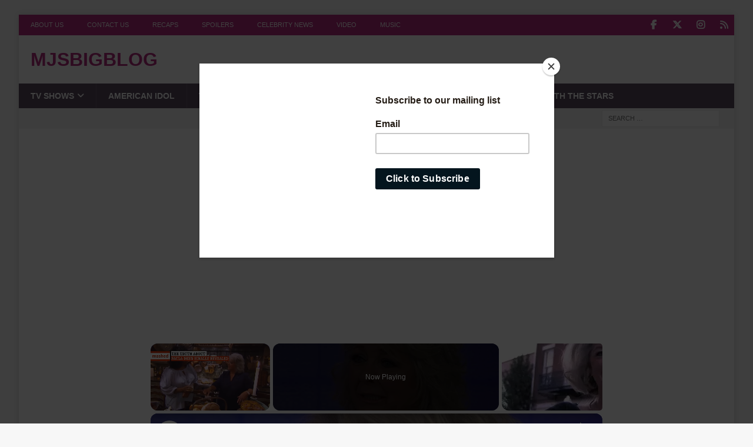

--- FILE ---
content_type: text/html; charset=utf-8
request_url: https://www.google.com/recaptcha/api2/aframe
body_size: 268
content:
<!DOCTYPE HTML><html><head><meta http-equiv="content-type" content="text/html; charset=UTF-8"></head><body><script nonce="vZoB33fNNjmMDxWuACdx6g">/** Anti-fraud and anti-abuse applications only. See google.com/recaptcha */ try{var clients={'sodar':'https://pagead2.googlesyndication.com/pagead/sodar?'};window.addEventListener("message",function(a){try{if(a.source===window.parent){var b=JSON.parse(a.data);var c=clients[b['id']];if(c){var d=document.createElement('img');d.src=c+b['params']+'&rc='+(localStorage.getItem("rc::a")?sessionStorage.getItem("rc::b"):"");window.document.body.appendChild(d);sessionStorage.setItem("rc::e",parseInt(sessionStorage.getItem("rc::e")||0)+1);localStorage.setItem("rc::h",'1769518636792');}}}catch(b){}});window.parent.postMessage("_grecaptcha_ready", "*");}catch(b){}</script></body></html>

--- FILE ---
content_type: text/vtt; charset=utf-8
request_url: https://video-meta.open.video/caption/QHvkJuGWtXqy/be8cfb8e6e3837305395ae1b9ccccaf8_en-US.vtt
body_size: 13913
content:
WEBVTT

00:00.560 --> 00:06.000
Getting diagnosed by Donahue, a diabetes debacle,
and words powerful enough to end a career

00:06.000 --> 00:09.600
Though her reputation rightfully took
a hit based on her past behavior

00:09.600 --> 00:18.080
Paula Deen has still dealt with her share of tragedy in life.
Paula Deen married her first husband, James Jimmy Dean, in 1965

00:18.080 --> 00:23.120
when she was just 18 years old. She soon
became the mother of two sons, Jamie and Bobby

00:23.120 --> 00:27.520
Her married life, however, was far from ideal
due to her husband's alcohol consumption

00:27.520 --> 00:31.200
As she wrote in her memoir, Paula
Deen, it ain't all about the cookin'

00:31.200 --> 00:35.840
The drinking changed him. When he drank, he became
dumb as a rock, and I couldn't depend on him

00:35.840 --> 00:40.240
His drinking drove a wedge between them, and
between the verbal put-downs he hurled at her

00:40.240 --> 00:45.280
their rift grew increasingly larger as the
years passed. After nearly 30 years of marriage

00:45.280 --> 00:51.360
they separated in 1992 and subsequently divorced.
There was, however, one final indignity she was

00:51.360 --> 00:59.220
forced to endure before ending the marriage, with Deen writing, But even when
I filed for divorce, he never left the house. I was the one who had to leave.

01:00.300 --> 01:04.540
Paula Deen was only 19 years old when she
lost her father in a horrific car wreck

01:04.760 --> 01:11.880
He previously had a risky surgery to fix a heart problem, but
sadly developed a fatal blood clot that caused him to crash his car

01:12.240 --> 01:16.500
As Deen recalled in her memoir, she was
beyond crushed to lose her father, writing

01:16.700 --> 01:23.160
I simply tore apart. How would I ever live with this devastation?
How would I ever fill the hole in my heart that daddy's death dug

01:23.160 --> 01:27.720
Just four years later, Dean was forced to
experience another family trauma when her

01:27.720 --> 01:31.760
mother was diagnosed with bone cancer,
and she later passed at the age of 44

01:32.340 --> 01:36.360
Interviewed by Fox News, Dean was convinced
that it was the loss of her father that was

01:36.360 --> 01:42.940
really to blame for her mother's death, saying, "...I say my mother died
from heartbreak. She was a very quiet, reserved lady, and I said her

01:42.940 --> 01:46.940
pain had to come out somewhere because the
cancer that she died from is not genetic.

01:48.160 --> 01:51.800
Losing both of her parents within a few
years of each other left Paula Dean so

01:51.800 --> 01:57.260
emotionally ravaged that her mental health began
to deteriorate. She was so distraught by her

01:57.260 --> 02:01.800
father's death that the only way she could fall
asleep that night was if she lay in between her

02:01.800 --> 02:08.580
husband and her mother. It started that day. I
just didn't know it. As Dean told Entertainment

02:08.580 --> 02:13.440
Tonight, she developed a crippling terror of
death that manifested itself in fear of leaving

02:13.440 --> 02:23.260
her house, transforming her life into an anxiety-ridden prison-like existence, saying, I
was a basket case. I became so frightened of death. I would have panic attacks and my arms

02:23.260 --> 02:27.620
would go numb and you feel like you're having a
heart attack. She also revealed that she kept a

02:27.620 --> 02:31.580
brown paper bag handy in case she needed
to breathe into it to calm herself down

02:31.980 --> 02:36.760
She didn't come to understand she was agoraphobic
until the day she saw TV host Phil Donahue

02:36.760 --> 02:48.822
discussing the disorder in an episode of his talk show She was then able to take the first steps toward
conquering her fears and overcoming agoraphobia While there no debating that Paula Deen Southern

02:48.822 --> 02:55.102
cuisine is mouthwateringly delicious, it's also
loaded with unhealthy fat. In fact, HuffPost once

02:55.102 --> 03:00.142
added up all the butter used to make a Dean-style
Thanksgiving dinner and revealed her meal required

03:00.142 --> 03:04.922
more than nine sticks of the stuff. That's why
there were mixed reactions amongst the public

03:04.922 --> 03:10.282
when she announced she was diagnosed with type 2
diabetes. Dean transformed that particular lemon

03:10.282 --> 03:16.122
into lemonade by becoming a spokesperson for Novo
Nordisk, the manufacturer of a diabetes drug

03:16.122 --> 03:20.682
When Dean confirmed she had been diagnosed a
few years earlier, she was widely criticized for

03:20.682 --> 03:25.642
continuing to whip up her fatty fare on the
Food Network, knowing the health risks involved

03:25.642 --> 03:31.162
The most vocal of those critics was late celebrity
chef Anthony Bourdain. As Bourdain told TV Guide

03:31.162 --> 03:35.402
I would think twice before telling an already
obese nation that it's okay to eat food that is

03:35.402 --> 03:40.282
killing us." Dean explained why she hadn't gone
public sooner than she did in an interview with

03:40.282 --> 03:46.282
USA Today, saying, "...I made the choice at the time to keep
it close to me, to keep it close to my chest. I felt like

03:46.282 --> 03:50.922
I had nothing to offer anybody other than the
announcement. I wasn't armed with enough knowledge

03:50.922 --> 03:59.162
I knew when it was time, it would be in God's time." Unfortunately for Paula
Deen, more than a few of the negative situations in her life were brought

03:59.162 --> 04:05.642
on by her own behavior, with no one to blame but
herself. By 2012, Paula Deen had parlayed her Food

04:05.642 --> 04:11.482
Network fame into an empire that raked in $17
million that year alone. That same year, she was

04:11.482 --> 04:16.202
hit with a lawsuit from Lisa Jackson, who worked
at a restaurant co-owned by Deen and her brother

04:16.382 --> 04:21.142
Bubba Hires. Jackson, the restaurant's former
general manager, claimed she was subjected to

04:21.142 --> 04:26.382
continual sexism and racism, alleging Hires
openly watched adult videos in the workplace

04:26.382 --> 04:31.722
and that both siblings repeatedly used the N-word.
Dean fired back by alleging that Jackson had

04:31.722 --> 04:36.862
attempted to extort her for more than $1 million.
Dean eventually reached a settlement with her

04:36.862 --> 04:41.642
former employee the following year, and the suit
was dismissed. Weeks after the lawsuit was filed

04:41.762 --> 04:46.642
however, all hell broke loose when the National
Enquirer obtained Dean's deposition for the case

04:46.882 --> 04:51.662
Asked to confirm Jackson's claim that she had used
the N-word, Dean offered a startling confession

04:51.662 --> 04:56.082
by saying, quote, yes, of course. Asked if
she had used the word since then, she said

04:56.082 --> 05:04.942
I'm sure I have, but it's been a very long time. Dean's use of the N-word
wasn't the only example of jaw-dropping racism to emerge from the lawsuit

05:04.942 --> 05:10.102
and her deposition for it. As reported by Radar
Online, Dean was hit with backlash over another

05:10.102 --> 05:14.582
section of the suit, with former employee Lisa
Jackson recalling a time that Dean brainstormed

05:14.582 --> 05:19.022
ideas for a plantation-style reception she
was throwing for the wedding of her brother

05:19.162 --> 05:39.804
Bubba Hyers According to Jackson account Dean said said what I would really like is a bunch of little n to wear long white shirts black shorts and
black bow ties You know in the Shirley Temple days they used said In her deposition Dean disputed Jackson recollection that she desired to celebrate

05:39.804 --> 05:46.864
her brother's nuptials by emulating a pre-Emancipation Proclamation
Southern Plantation. She did, however, admit to using the phrase

05:46.864 --> 05:54.064
really Southern Plantation Wedding, when pitching her idea. Her intent,
she explained, was to imitate a restaurant she had recently visited

05:54.284 --> 05:57.984
where all the waitstaff were older Black
men attired in white evening jackets

05:58.284 --> 06:10.724
As she said, quote, Paula Deen's admission instantly
transformed her from beloved TV personality to toxic pariah

06:11.124 --> 06:16.204
Shortly after the National Enquirer's report, the Food
Network canceled her show and cut all ties with her

06:16.544 --> 06:23.564
Deen's company issued a statement to TMZ, reading, Dean was born
60 years ago when America's South had schools that were segregated

06:23.824 --> 06:27.664
different bathrooms, different restaurants, and
Americans rode in different parts of the buzz

06:28.024 --> 06:32.444
The tone-deaf statement was ripped to shreds
for attempting to excuse her behavior because

06:32.444 --> 06:36.204
she was a white person from the South of a
certain age. Dean quickly booked an appearance

06:36.204 --> 06:40.584
on the Today Show to do some damage control,
but backed out at the last minute. Instead

06:40.784 --> 06:51.584
she issued a video on YouTube literally begging forgiveness.
My team, my fans, my partners, I beg for your forgiveness.

06:51.584 --> 06:55.764
She posted another video blaming the media
for characterizing her as a racist, declaring

06:55.764 --> 06:59.504
"...I want people to understand that my family
and I are not the kind of people that the

06:59.504 --> 07:07.104
press is wanting to say we are." When her statement and two
apology videos fell flat in the court of public opinion, Paula

07:07.104 --> 07:13.924
Dean re-examined the offer to appear on Today. That led her to sit
down on live television with anchor Matt Lauer, who would eventually

07:13.924 --> 07:18.864
find himself neck deep in an even bigger scandal
than Dean's. Once again, Dean's attempt at

07:18.864 --> 07:27.604
redemption imploded when she attempted to paint herself as the
victim. There's been some very, very hurtful lies said about me

07:27.764 --> 07:32.864
She insisted the only time she had ever used the
N-word was a time she had a gun held to her head

07:32.864 --> 07:37.504
as a bank teller, and bizarrely criticized young
Black people for their casual use of the word

07:37.824 --> 07:42.904
Then she contradicted what she said in her sworn
deposition when she claimed that the 1986 incident

07:42.904 --> 07:48.224
was the sole occasion, quote, in all of
my 66 years on Earth had I ever used it

07:48.544 --> 07:55.404
Ultimately, Dean's interview did nothing to move the needle. Commenting on the
sit-down, Today anchor Savannah Guthrie offered a pretty fair assessment when

07:55.404 --> 08:00.204
she stated, People probably went in with an opinion
and left the interview with the same opinion

08:01.644 --> 08:19.907
Paula Deen multiple attempts to mitigate the damage from her racism scandal had little impact While the Food Network may have been the first corporate entity to sever ties with her
it was by no means the last Within a matter of days all the deals that Dean had spent a decade putting together vanished Companies to distance themselves from Dean included Walmart

08:20.187 --> 08:30.907
Smithfield Foods, Caesars Entertainment, and Target. Meanwhile, her lucrative partnership
with the QVC home shopping channel also went bust. Even pharmaceutical firm Novo Nordisk

08:30.907 --> 08:35.407
fired her from her spokesperson gig, while
Random House canceled an upcoming book it

08:35.407 --> 08:39.527
was slated to publish. As Forbes wealth
reporter Caleb Melby told ABC News

08:39.807 --> 08:46.007
the die had been cast when Food Network pulled the plug, explaining,
"...to see somebody who has been so closely aligned to her

08:46.227 --> 08:50.447
they both grew famous and wealthy together,
drop her, has created a domino effect.

08:51.667 --> 08:55.967
Paula Deen was still reeling from her scandal
when someone close to her emerged with further

08:55.967 --> 09:00.347
allegations. That someone was Dora Charles,
who worked with Deen at her restaurants for

09:00.347 --> 09:05.387
two decades, regarded as Dean's secret weapon
when it came to Southern cuisine. Charles had

09:05.387 --> 09:10.167
helped Dean open her flagship Savannah restaurant,
Lady and Sons, and assisted in developing the

09:10.167 --> 09:15.547
eatery's recipes. Dean's battered reputation took
further hits when Charles gave a scorched-earth

09:15.547 --> 09:20.527
interview with The New York Times in 2013.
Accusing Dean of using racist language

09:20.727 --> 09:25.187
she revealed that Dean had once asked her to ring
a bell outside the restaurant and yell for diners

09:25.187 --> 09:33.307
to, quote, come and get it. Charles refused, recalling, I said, I'm not
ringing no bell. That's a symbol to me of what we used to do back in the day.

09:33.307 --> 09:37.787
As if it wasn't enough of a blow, Charles also
recalled when Dean asked another Black employee

09:37.787 --> 09:45.947
to dress up like Aunt Jemima for a pancake-making demonstration. Charles also
recounted the promise Dean made to her early on in their working relationship

09:45.947 --> 09:58.027
If I get rich, you get rich. Dean did indeed get rich —
very rich. Meanwhile, Charles still earned $6.50 an hour

09:58.027 --> 10:04.827
Dean responded with a statement characterizing Charles as greedy, stating,
"...fundamentally, Dora's complaint is not about race, but about money.

10:06.107 --> 10:09.947
Paula Deen's brother, Bubba Hyers, had
been involved in many of the allegations

10:09.947 --> 10:14.507
brought forth in the lawsuit that destroyed
her career and her reputation. Hyers had begun

10:14.507 --> 10:18.907
working with his sister in 2000 and was an
integral part of developing and building her

10:18.907 --> 10:23.627
successful restaurant endeavors. Hyers wrote in
the introduction to his cookbook, Uncle Bubba's

10:23.627 --> 10:34.047
Savannah Seafood. Without Paula's support, sensible advice, and unconditional love, I'd
probably be a lost soul. In 2019, Hayers died from pancreatic cancer at the age of 65

10:34.587 --> 10:43.187
In 2014, his namesake restaurant, Uncle Bubba's Oyster House, was forced to shut
its doors after Paula's scandal. In a statement to USA Today about her brother

10:43.307 --> 10:48.727
Dean wrote, Bubba was the greatest brother who was
loved by so many people, we will miss him dearly


--- FILE ---
content_type: text/vtt; charset=utf-8
request_url: https://video-meta.open.video/caption/3SdUwAfYZAgr/2ffccc85f4eed2ffbdf3ec38592bb8c2_en-US.vtt
body_size: 15538
content:
WEBVTT

00:00.640 --> 00:05.600
Paula Deen is synonymous with Southern cooking.
From corned beef sandwiches to banana pudding

00:05.600 --> 00:10.000
she made a name for herself with indulgent
dishes. But she's since crafted healthier

00:10.000 --> 00:16.160
recipes and made an effort to revive her reputation.
Here's how Paula Deen is seriously turning heads

00:16.160 --> 00:20.160
"'I have just found that the harder
I worked, the luckier I got.'

00:20.160 --> 00:25.840
Born in 1947 in Albany, Georgia, Deen's
teen years coincided with the Civil Rights

00:25.840 --> 00:31.200
movement of the 1950s and 60s. She recalled
in her memoir, It Ain't All About the Cookin'

00:31.200 --> 00:35.620
it was happening. African Americans were claiming
their right for fair and equal treatment

00:35.840 --> 00:40.680
and some white folks were inspired to rethink old
ways. In high school, as she witnessed history

00:40.680 --> 00:45.400
being made, Dean confessed that she wasn't the
best student, and she might have flunked algebra

00:45.400 --> 00:50.440
three times, admitting, If I could have made a living
cheerleading, that would have been my chosen path

00:50.640 --> 00:54.400
According to The Chef, Dean's dad
wanted her to be a dental hygienist

00:54.400 --> 00:59.600
But Dean wanted to be a model. In fact, she applied
to a modeling school and got in, unbeknownst

00:59.600 --> 01:04.180
to her parents. But since her family would
never allow her to live the jet-setting life

01:04.180 --> 01:09.460
of a working model, she did what any other
teen in her town might do — she got married

01:09.460 --> 01:14.520
Paula and her high school sweetheart Jimmy
Dean tied the knot in 1965 when she was 18

01:14.520 --> 01:21.260
years old. Just a year after Dean got married, her
father died suddenly after heart surgery, and something

01:21.260 --> 01:26.860
inside Paula snapped. A gripping fear overtook her,
and wouldn't relent for decades. She explained

01:26.860 --> 01:32.380
to Oprah, The night my daddy died, I had to sleep
between my husband and my mother in the same bed

01:32.380 --> 01:41.180
It was hail. It was pure, unadulterated hail. Dean became incapable
of stepping out even for simple errands like getting groceries

01:41.180 --> 01:45.900
She later learned that she was experiencing
agoraphobia, telling the New York Times

01:45.900 --> 01:50.460
Some days I could get to the supermarket, but
I could never go too far inside. I learned to

01:50.460 --> 01:57.580
cook with the ingredients they kept close to the door." In those days,
in Georgia, nobody was going to a psychiatrist just to mend your spirit

01:57.580 --> 02:01.980
It appeared the only alternative was to
immerse herself in cooking. She said

02:01.980 --> 02:05.900
I could concentrate on what was in my
pots and block out what was in my head

02:05.900 --> 02:10.620
Without knowing it, she was charting her path
to be one of the most popular chefs in America

02:10.620 --> 02:15.420
It smells so good! All Dean wanted
to be was a good wife and mother

02:15.420 --> 02:20.140
She shared in her memoir, "'It was my dream that my
husband would earn the living and take care of us

02:20.140 --> 02:26.700
and that making money would never be my responsibility." But she
soon realized that her family couldn't survive on a single income

02:26.700 --> 02:30.380
So Dean rolled up her sleeves and
tried out a range of different jobs

02:30.380 --> 02:35.980
from hanging wallpaper and cleaning bathrooms at the
local Kroger, to managing billing at a medical center

02:35.980 --> 02:42.460
"'I would make these wonderful little meals. They
tasted good, but they look like hell, honey.'

02:43.260 --> 02:49.340
Eventually, Dean launched a lunch delivery
catering business called The Bag Lady in 1989

02:49.340 --> 02:53.740
It became wildly popular, and Dean was
on her way to celebrity chef stardom

02:54.460 --> 02:59.020
Dean had been saving a little every day from
the profits that she made running The Bag Lady

02:59.020 --> 03:13.344
She also scrimped and saved at the grocery store where she wrote that she wasn above buying slightly old fruit
for a discounted price My dream Oprah was to be able to buy groceries for my family on Wednesday if payday wasn

03:13.344 --> 03:19.264
until Friday. By being smart with her money, Dean
was able to save $4,000, enough to rent out a brick

03:19.264 --> 03:23.904
and mortar space for her business. The lady,
as she called her new location, had a capacity

03:23.904 --> 03:28.884
of 30 to 40 seats. She served breakfast, lunch,
and dinner, and had her sons and their girlfriends

03:28.884 --> 03:34.164
waiting tables. After her lease ended, Dean bought
her own place in downtown Savannah, Georgia

03:34.164 --> 03:38.964
Within three years, USA Today was calling
it the International Meal of the Year

03:38.964 --> 03:44.404
according to The Lady and Sons. Other accolades
followed, and Dean appeared to be unstoppable

03:44.404 --> 03:49.844
Soon enough, The Lady and Sons expanded to a
three-story building, able to seat over 300

03:49.844 --> 03:55.204
hungry customers. Just like she did with her
restaurant business, Dean dove into writing with

03:55.204 --> 04:00.004
zero prior experience. With no knowledge of how
traditional publishing worked or who the top

04:00.004 --> 04:04.804
publishers even were, all she knew was that she
had a bunch of handwritten recipes passed down

04:04.804 --> 04:09.684
through generations, and she wanted the world
to share them. Unlike most first-time authors

04:09.684 --> 04:15.124
Dean wrote in her memoir about her very first cookbook,
Favorite Recipes from the Lady and Her Friends

04:15.124 --> 04:21.924
It was so stinking easy to write, it was unbelievable. I've written
a lot. So, you know what? And they said when I was in high school

04:21.924 --> 04:29.284
I couldn't read a book much less write one. As fate would have it,
a copy of her book was picked up by an editor from publishing giant

04:29.284 --> 04:35.044
Random House. Dean's first book hit the shelves
as The Lady and Son's Savannah Country Cooking

04:35.044 --> 04:39.764
in 1998. Having sold tens of thousands
of copies per day, according to Eater

04:39.764 --> 04:47.524
Dean wrote, America was ready for Southern Country Cooking, it seemed.
I still have to pinch myself. They'll start clapping and screaming

04:47.524 --> 04:55.864
and I want to look around to see who they're seeing. While she clearly
knows how to work an audience these days, Dean's first taste of national

04:55.864 --> 05:00.224
TV came with a guest spot on Good
Morning America. She recalled in her book

05:00.464 --> 05:04.544
"'When the segment aired, I could hear the
quiver in my voice and I could see my handshake

05:04.744 --> 05:12.024
but I was never again scared on TV after that.'" Dean must have had
an inkling that she was cut out to be a TV star, but her hunch was

05:12.024 --> 05:16.744
confirmed when she met Australian journalist
and host Gordon Elliott. Back then, Elliott

05:16.744 --> 05:21.544
had a show called Doorknock Dinners on Food
Network, of which Dean would later take part

05:21.604 --> 05:25.684
He was instrumental in getting Dean's foot
in the door at Food Network. But while she

05:25.684 --> 05:30.724
guested on various series, having her own show
still seemed impossible for the middle-aged hopeful

05:30.724 --> 05:36.964
She told Food & Wine, "'Here I was, this gray-headed,
older Southern girl who wasn't a size 2 and didn't have a

05:36.964 --> 05:41.524
culinary degree. I think Food Network had their
doubts whether America had a need for anything

05:41.524 --> 05:46.804
like that.'" "'What makes her so
wonderful is people can relate to her.'

05:46.804 --> 05:52.484
But America was ready for her, and her show,
Paula's Home Cooking, delighted fans for over

05:52.484 --> 05:59.404
a decade. Dean wonders whether the tragedy of September
11th was what ultimately made the network's decision

05:59.404 --> 06:17.788
She said, "...I think a lot of people needed comfort food." Dean marriage to Jimmy lasted 27 years but his excessive drinking followed the couple like a dark shadow
from the very beginning of their relationship Dean wrote in her memoir For about 25 years I endured not only my own awful agoraphobia but also Jimmy drinking

06:18.089 --> 06:22.089
his insults, and both of us tearing each
other down in a thousand different ways

06:22.228 --> 06:30.508
I was in a 27-year marriage that I knew I could
not fix. We just couldn't bring out the best in

06:30.508 --> 06:36.508
each other." Soon after her catering business took
off, Dean ended her marriage in 1992, and work

06:36.508 --> 06:44.349
quickly became her biggest priority as her fame spread beyond Georgia.
But there came a point when she realized that her life was out of balance

06:44.349 --> 06:48.888
She wrote, "'My business was well on its way to
being successful, but my social life was in the

06:48.888 --> 06:54.689
pits. My life was consumed with work and family,
about 95 percent work and 5 percent family.

06:54.689 --> 07:00.929
How did I go from $200 to $20
million? I'll work like a damn dog.

07:02.929 --> 07:07.809
Dean prayed for a neighbor, and one day, her
dogs led her to just such a neighbor's house

07:07.809 --> 07:13.328
She remembered, "...I chased those dogs around the wall
and right into the arms of a man I'd never seen before

07:13.328 --> 07:17.249
propped on his fence and talking on his
cell phone. He looked like Artis Hemingway.

07:17.249 --> 07:24.048
And I have met the man of my dreams, and
he asked me to marry him, and I said yes.

07:24.048 --> 07:30.048
His name was Michael Gruber, and he was a tugboat
captain. The two hit it off and were married in 2004

07:30.929 --> 07:36.128
By 2007, Dean had published five books, was
starring on Food Network, owned a chain of

07:36.128 --> 07:41.089
restaurants, and had tied the knot for the second
time. She also had a lot to lose as the public

07:41.089 --> 07:47.809
face of a booming empire. She wrote in her memoir, "'Maybe if you
heard the truth about Paula Deen, about the mistakes I made in life

07:47.809 --> 07:52.688
how bad my judgments been at times, and how
guilty I feel because my mothering wasn't

07:52.688 --> 07:56.849
always so wonderful? Well, maybe you wouldn't
be quite as lovin' to me as you have been

07:56.849 --> 08:00.608
and that would kill me." "'You know,
a lot has gone on in this kitchen.

08:00.608 --> 08:05.568
In her book, Dean presents herself as someone
far from the perfect personality that TV had

08:05.568 --> 08:11.649
painted her to be. She even confessed that she's a smoker,
adding, "'It's an addiction I can't quit, though I try every day.'

08:12.529 --> 08:18.128
The fare that Dean dishes out in her restaurants
lands solidly under the umbrella of comfort food

08:18.128 --> 08:21.649
But after fans learn that the queen of
southern cooking had been concealing

08:21.649 --> 08:26.289
her type 2 diabetes diagnosis for three
years, according to The New York Times

08:26.289 --> 08:33.649
her offerings got a little harder for fans to
digest. "...and I'm gonna add a stick of butter.

08:33.649 --> 08:38.048
Dean was roundly criticized for promoting
all things butter while knowing she had to

08:38.048 --> 08:42.128
clean up her own diet. In fact, when she
learned that she was diabetic, she said

08:42.128 --> 08:45.729
"'I went home to my kitchen and threw out
everything that was white — white bread

08:45.729 --> 08:49.969
white rice, white potatoes, white pasta.
I did that for four months, y'all.

08:49.969 --> 08:58.428
Then I started practicing moderation." With a healthier diet, she
lost nearly 40 pounds. But the fact that Dean hid her diagnosis

08:58.428 --> 09:03.869
from the public while she made over $10 million
a year advocating unhealthy food did not sit

09:03.869 --> 09:08.649
well with fans, according to Business Insider.
Her announcement also coincided with her new

09:08.649 --> 09:20.253
high gig as a spokesperson for drug company Novo Nordisk further souring public opinion
of the star Dean acknowledges salty language as one of her weaknesses writing in her book

09:20.253 --> 09:24.673
"'I tell people who come to my cooking class
that I can be a little bawdy and I sure hope

09:24.673 --> 09:29.033
that I don't upset them.'" Yet her choice
of words would prove to be her undoing

09:29.033 --> 09:33.913
Dean was nothing short of a culinary star
when Food Network let her go in 2013 to the

09:33.913 --> 09:40.213
shock of many fans. The warm and welcoming host, who was
always seen with a hearty plate of food, had, according

09:40.213 --> 09:45.173
to The New York Times, admitted to using racist
language and tolerating racist jokes in one

09:45.173 --> 09:57.673
of her restaurants. "...Inappropriate, hurtful language is totally, totally unacceptable." The
revelation was soon followed by the cancellation of her Food Network shows and the end of a

09:57.673 --> 10:06.033
profitable Walmart deal. As reported by Today, she later told fans, I want to
apologize to everybody for the wrong that I've done, and I want to learn and grow

10:06.033 --> 10:16.493
from this. Inappropriate, hurtful language is totally, totally unacceptable. I've made
plenty of mistakes along the way, but I beg you, my children, my team, my fans, my partners

10:16.713 --> 10:23.373
I beg for your forgiveness." Some, however, called the apology
half-hearted and pointed to other awkward details about

10:23.373 --> 10:28.013
Dean's life, but despite ongoing support
from fans, Dean was out at the network

10:28.013 --> 10:34.033
In the fallout, like Domino's, all the standing
connections that Dean had with a sizable number

10:34.033 --> 10:39.013
of brands fell apart. Target stopped selling
her line of Ponson Pans, while Walmart announced

10:39.013 --> 10:43.753
it would no longer stock Dean's line of merch,
according to The New York Times. Drugmaker

10:43.753 --> 10:49.053
Novo Nordisk dropped her as their spokesperson,
and her publisher Random House officially

10:49.053 --> 10:54.073
called it quits. But, armed with ladles and
oven mitts, Dean made a plan to reconnect

10:54.073 --> 10:58.873
with her audience by launching the Paula Deen
Live Tour. She also bought all the rights to

10:58.873 --> 11:03.673
her shows and released them on her own digital
platform, the Paula Deen Network, along with

11:03.673 --> 11:08.633
original content. Instead of drifting out of the
spotlight, fans saw her in more roles than ever

11:08.633 --> 11:13.273
before, including a stint on Dancing with the
Stars. She ultimately found her way back to

11:13.273 --> 11:22.953
cooking TV with Positively Paula in 2018. "'Food is comfort,
food is friendship, and most importantly, food is love.

11:22.953 --> 11:28.713
When the COVID-19 lockdown began in 2020, Dean
hoped to reach out to her fans and stay connected

11:28.973 --> 11:34.013
So, with the help of her team, she began posting
videos of simple recipes as part of a new

11:34.013 --> 11:43.013
quarantine cooking series. Now, with so much time on our hands, it's a great
time to get in the kitchen, make something that you've been putting off

11:43.133 --> 11:48.393
One of the first episodes featured the Southern
specialty, Georgia Cracker Salad. The series also

11:48.393 --> 11:58.633
featured Paula's daughter-in-law, Claudia, who shares later recipes like avocado toast.
And in late 2020, the show gave way to holiday recipes that featured a sweet potato bake

11:58.833 --> 12:03.573
broccoli casserole, and southern cornbread
dressing. Ever since the beginning of 2021

12:03.833 --> 12:07.853
though, Dean has leaned towards healthier
cooking, proving that this chef is always

12:07.853 --> 12:11.513
on her toes and looking toward
the future. Let's get to cooking

12:18.393 --> 12:18.633
you


--- FILE ---
content_type: text/vtt; charset=utf-8
request_url: https://video-meta.open.video/caption/g_BYci9IgvJr/7125aaadff7e76e20a8dd8150f35120f_en-US.vtt
body_size: 6982
content:
WEBVTT

00:00.800 --> 00:05.880
Paula Deen is one of the most famous television
chefs in history. She married her husband

00:05.880 --> 00:11.640
Michael Groover, in 2004, but most fans don't
know a lot about the man. Here's the truth

00:11.640 --> 00:20.280
about Paula Deen's husband, finally revealed. Before he retired,
Groover worked as a tugboat captain in Savannah, Georgia, making him and

00:20.280 --> 00:25.820
Deen a bit of an odd couple. She worked for
years in the public eye and loves attention

00:25.820 --> 00:30.420
while he had a profession that requires solitude
and communicating with others only through

00:30.420 --> 00:35.760
a radio. In spite of the different paths they
were on in life, the way they came together was

00:35.760 --> 00:42.260
something like serendipity. The two were neighbors when
Dean's beloved canine companions got loose from the yard

00:42.260 --> 00:50.140
where they led Dean to Groover's house. The two got to talking, and
Dean left with her dogs and a date with Groover for the next day

00:50.140 --> 00:53.660
They went out on her new boat together,
and they made a true connection

00:53.660 --> 00:58.440
Many, many more dates followed, and the two got
married just a couple years later at Bethesda

00:58.440 --> 01:09.100
Academy in Savannah. And I have met the man of my
dreams, and he asked me to marry him, and I said yes

01:09.100 --> 01:15.460
Groover was born in 1956, making him nine
years younger than Dean, who was born in 1947

01:15.460 --> 01:20.660
The age difference seems to have never bothered
the pair, but it may be surprising to some

01:20.660 --> 01:25.360
That doesn't affect the couple in the slightest,
and in fact, Groover might even be more suitable

01:25.360 --> 01:39.867
to Dean because of this age difference since she has always seemed quite lively The two have been enjoying each other
company for 15 years now and don look to be changing their minds anytime soon In 2012 Dean was diagnosed with type 2

01:39.867 --> 01:45.087
diabetes. This prompted her to make some huge
lifestyle changes that included cutting down

01:45.087 --> 01:51.827
on carbs and adding more vegetables to her
diet. I've been making small changes in my life

01:51.827 --> 01:56.087
to take better care of myself
and manage my type 2 diabetes

01:56.707 --> 02:01.187
After her diagnosis, Dean's family decided
to join her in her weight loss goals

02:01.507 --> 02:12.167
Her sons, Jamie and Bobby, lost 45 and 33 pounds respectively, and Paula
herself lost 40, and Groover lost an incredible 60 pounds in one year

02:12.167 --> 02:16.767
The key, Dean told People Magazine, was not
giving up the delicious southern cooking

02:17.127 --> 02:26.687
but moderation, moderation, moderation. In July of 2018, Groover won
the world-famous Hemingway Lookalike Contest in Key West, Florida

02:27.127 --> 02:31.307
It was the ninth try for Groover, who
traveled each year to Sloppy Joe's Bar

02:31.487 --> 02:35.767
the place where Ernest Hemingway used to hang
out with his fellow writers and other friends

02:36.227 --> 02:40.507
Groover took home the medal and the celebratory
Hemingway bust on what would have been the

02:40.507 --> 02:46.607
author's 119th birthday, beating out 150
other contestants from all over the world

02:46.607 --> 02:50.447
world. Groover has said that he can relate
to Hemingway through their mutual love of

02:50.447 --> 02:56.467
hunting and fishing, as well as writing. In
2009, Groover penned a memoir titled My Delicious

02:56.467 --> 03:11.295
Life with Paula Deen chock full of details about his life with the famous chef Deen revealed to Good Housekeeping in
a 2008 interview that Groover maintained that his mom made the best pear crisp in the world Dean said I can do that

03:11.295 --> 03:19.755
She prepared the crisp, but Groover was unimpressed. Dean said, "'The man
doesn't have a lie in him, and so he said, well, it's just not nearly as good

03:19.755 --> 03:25.655
as my mama's.'" Dean continued to try to make the
perfect pear crisp, but you just can't beat a southern

03:25.655 --> 03:32.695
mama's cooking. She said, tried it many times since, that
darn pear crisp, and I still can't get that sucker right.

03:32.695 --> 03:41.495
And even though Dean's cooking gets all the accolades from the public, Gruber is actually
a pretty good cook in his own right. In fact, he has even guest-starred on Dean's

03:41.495 --> 03:47.335
TV show Paula's Best Dishes, where he cooked a
big seafood feast in recognition of his job as a

03:47.335 --> 03:52.215
tugboat captain. You guys eat so
good on those boats, don't you

03:52.215 --> 03:59.075
Well, that's how I stay so thin. All right. He also shares
a few of his favorite sea-themed recipes in his book

03:59.195 --> 04:04.335
My Delicious Life with Paula Deen, including
Blue Water Banana Pudding and Captain's Deviled

04:04.335 --> 04:11.155
Crabs. Launched in 2007, Captain Michael's Coffee
offered eight different flavors of coffee beans

04:11.155 --> 04:15.575
that included Captain's Choice, First Mate's
Blend, The Lady's Double Chocolate Cream

04:15.935 --> 04:21.575
River Street Blues, Savannah Seduction, and
Paula's Hazelnut Rum Cake. Beans for Captain

04:21.575 --> 04:26.475
Michael's Coffee were grown in Colombia and
were processed and prepared in collaboration

04:26.475 --> 04:48.223
with a company close to Groover's heart, Savannah Coffee Roasters. From what we can tell Captain Michael Coffee is no longer producing those delicious roasts but maybe in the future it
will make a comeback The National Enquirer reported in 2013 that Groover was cheating on Dean with a friend of the family a brunette who lived close to them Supposedly he met with her once

04:48.223 --> 04:52.863
every week for more than a year, sometimes
hanging out at her home, sometimes going out

04:52.863 --> 04:57.703
for drinks together. The tabloid reported that
Dean confronted Groover about their meetings

04:57.703 --> 05:02.823
and they had a huge fight. Groover reportedly
walked out, and when he later came back, the

05:02.823 --> 05:07.203
Two talked again, and he, quote, swore
his innocence and allegiance to Dean

05:07.603 --> 05:12.003
According to a source who spoke with Us
Weekly, the story is absolutely not true

05:12.203 --> 05:16.283
They have never been closer. Michael
adores her, and Paula adores him

05:16.463 --> 05:23.583
They are completely fine. Two years later, in 2015, Dean
gifted the deed to her and her husband's shared house

05:23.583 --> 05:31.303
in Wilmington Island, Georgia, solely to Groover. The Daily Mail
reported that court documents show transfer was for and in consideration

05:31.303 --> 05:37.763
of her natural love and affection for her
husband, but on April 8, 2016, she took it back

05:38.063 --> 05:45.063
Dean said that this transfer was a mistake and, quote, "...delivered
by error and a misunderstanding between her and her husband.

05:45.063 --> 05:52.543
She canceled the original deed transfer. When this news broke, some
assumed that it was evidence of a divorce stemming from Gruver's

05:52.543 --> 05:57.883
alleged cheating. But the agreement was mutual,
and Gruver signed the papers willingly and happily

05:57.883 --> 06:03.963
The couple celebrated their 15th wedding anniversary
in 2019 and are seemingly looking forward

06:03.963 --> 06:05.563
to many more years together


--- FILE ---
content_type: text/vtt; charset=utf-8
request_url: https://video-meta.open.video/caption/QHvkJuGWtXqy/be8cfb8e6e3837305395ae1b9ccccaf8_en-US.vtt
body_size: 13956
content:
WEBVTT

00:00.560 --> 00:06.000
Getting diagnosed by Donahue, a diabetes debacle,
and words powerful enough to end a career

00:06.000 --> 00:09.600
Though her reputation rightfully took
a hit based on her past behavior

00:09.600 --> 00:18.080
Paula Deen has still dealt with her share of tragedy in life.
Paula Deen married her first husband, James Jimmy Dean, in 1965

00:18.080 --> 00:23.120
when she was just 18 years old. She soon
became the mother of two sons, Jamie and Bobby

00:23.120 --> 00:27.520
Her married life, however, was far from ideal
due to her husband's alcohol consumption

00:27.520 --> 00:31.200
As she wrote in her memoir, Paula
Deen, it ain't all about the cookin'

00:31.200 --> 00:35.840
The drinking changed him. When he drank, he became
dumb as a rock, and I couldn't depend on him

00:35.840 --> 00:40.240
His drinking drove a wedge between them, and
between the verbal put-downs he hurled at her

00:40.240 --> 00:45.280
their rift grew increasingly larger as the
years passed. After nearly 30 years of marriage

00:45.280 --> 00:51.360
they separated in 1992 and subsequently divorced.
There was, however, one final indignity she was

00:51.360 --> 00:59.220
forced to endure before ending the marriage, with Deen writing, But even when
I filed for divorce, he never left the house. I was the one who had to leave.

01:00.300 --> 01:04.540
Paula Deen was only 19 years old when she
lost her father in a horrific car wreck

01:04.760 --> 01:11.880
He previously had a risky surgery to fix a heart problem, but
sadly developed a fatal blood clot that caused him to crash his car

01:12.240 --> 01:16.500
As Deen recalled in her memoir, she was
beyond crushed to lose her father, writing

01:16.700 --> 01:23.160
I simply tore apart. How would I ever live with this devastation?
How would I ever fill the hole in my heart that daddy's death dug

01:23.160 --> 01:27.720
Just four years later, Dean was forced to
experience another family trauma when her

01:27.720 --> 01:31.760
mother was diagnosed with bone cancer,
and she later passed at the age of 44

01:32.340 --> 01:36.360
Interviewed by Fox News, Dean was convinced
that it was the loss of her father that was

01:36.360 --> 01:42.940
really to blame for her mother's death, saying, "...I say my mother died
from heartbreak. She was a very quiet, reserved lady, and I said her

01:42.940 --> 01:46.940
pain had to come out somewhere because the
cancer that she died from is not genetic.

01:48.160 --> 01:51.800
Losing both of her parents within a few
years of each other left Paula Dean so

01:51.800 --> 01:57.260
emotionally ravaged that her mental health began
to deteriorate. She was so distraught by her

01:57.260 --> 02:01.800
father's death that the only way she could fall
asleep that night was if she lay in between her

02:01.800 --> 02:08.580
husband and her mother. It started that day. I
just didn't know it. As Dean told Entertainment

02:08.580 --> 02:13.440
Tonight, she developed a crippling terror of
death that manifested itself in fear of leaving

02:13.440 --> 02:23.260
her house, transforming her life into an anxiety-ridden prison-like existence, saying, I
was a basket case. I became so frightened of death. I would have panic attacks and my arms

02:23.260 --> 02:27.620
would go numb and you feel like you're having a
heart attack. She also revealed that she kept a

02:27.620 --> 02:31.580
brown paper bag handy in case she needed
to breathe into it to calm herself down

02:31.980 --> 02:36.760
She didn't come to understand she was agoraphobic
until the day she saw TV host Phil Donahue

02:36.760 --> 02:48.822
discussing the disorder in an episode of his talk show She was then able to take the first steps toward
conquering her fears and overcoming agoraphobia While there no debating that Paula Deen Southern

02:48.822 --> 02:55.102
cuisine is mouthwateringly delicious, it's also
loaded with unhealthy fat. In fact, HuffPost once

02:55.102 --> 03:00.142
added up all the butter used to make a Dean-style
Thanksgiving dinner and revealed her meal required

03:00.142 --> 03:04.922
more than nine sticks of the stuff. That's why
there were mixed reactions amongst the public

03:04.922 --> 03:10.282
when she announced she was diagnosed with type 2
diabetes. Dean transformed that particular lemon

03:10.282 --> 03:16.122
into lemonade by becoming a spokesperson for Novo
Nordisk, the manufacturer of a diabetes drug

03:16.122 --> 03:20.682
When Dean confirmed she had been diagnosed a
few years earlier, she was widely criticized for

03:20.682 --> 03:25.642
continuing to whip up her fatty fare on the
Food Network, knowing the health risks involved

03:25.642 --> 03:31.162
The most vocal of those critics was late celebrity
chef Anthony Bourdain. As Bourdain told TV Guide

03:31.162 --> 03:35.402
I would think twice before telling an already
obese nation that it's okay to eat food that is

03:35.402 --> 03:40.282
killing us." Dean explained why she hadn't gone
public sooner than she did in an interview with

03:40.282 --> 03:46.282
USA Today, saying, "...I made the choice at the time to keep
it close to me, to keep it close to my chest. I felt like

03:46.282 --> 03:50.922
I had nothing to offer anybody other than the
announcement. I wasn't armed with enough knowledge

03:50.922 --> 03:59.162
I knew when it was time, it would be in God's time." Unfortunately for Paula
Deen, more than a few of the negative situations in her life were brought

03:59.162 --> 04:05.642
on by her own behavior, with no one to blame but
herself. By 2012, Paula Deen had parlayed her Food

04:05.642 --> 04:11.482
Network fame into an empire that raked in $17
million that year alone. That same year, she was

04:11.482 --> 04:16.202
hit with a lawsuit from Lisa Jackson, who worked
at a restaurant co-owned by Deen and her brother

04:16.382 --> 04:21.142
Bubba Hires. Jackson, the restaurant's former
general manager, claimed she was subjected to

04:21.142 --> 04:26.382
continual sexism and racism, alleging Hires
openly watched adult videos in the workplace

04:26.382 --> 04:31.722
and that both siblings repeatedly used the N-word.
Dean fired back by alleging that Jackson had

04:31.722 --> 04:36.862
attempted to extort her for more than $1 million.
Dean eventually reached a settlement with her

04:36.862 --> 04:41.642
former employee the following year, and the suit
was dismissed. Weeks after the lawsuit was filed

04:41.762 --> 04:46.642
however, all hell broke loose when the National
Enquirer obtained Dean's deposition for the case

04:46.882 --> 04:51.662
Asked to confirm Jackson's claim that she had used
the N-word, Dean offered a startling confession

04:51.662 --> 04:56.082
by saying, quote, yes, of course. Asked if
she had used the word since then, she said

04:56.082 --> 05:04.942
I'm sure I have, but it's been a very long time. Dean's use of the N-word
wasn't the only example of jaw-dropping racism to emerge from the lawsuit

05:04.942 --> 05:10.102
and her deposition for it. As reported by Radar
Online, Dean was hit with backlash over another

05:10.102 --> 05:14.582
section of the suit, with former employee Lisa
Jackson recalling a time that Dean brainstormed

05:14.582 --> 05:19.022
ideas for a plantation-style reception she
was throwing for the wedding of her brother

05:19.162 --> 05:39.804
Bubba Hyers According to Jackson account Dean said said what I would really like is a bunch of little n to wear long white shirts black shorts and
black bow ties You know in the Shirley Temple days they used said In her deposition Dean disputed Jackson recollection that she desired to celebrate

05:39.804 --> 05:46.864
her brother's nuptials by emulating a pre-Emancipation Proclamation
Southern Plantation. She did, however, admit to using the phrase

05:46.864 --> 05:54.064
really Southern Plantation Wedding, when pitching her idea. Her intent,
she explained, was to imitate a restaurant she had recently visited

05:54.284 --> 05:57.984
where all the waitstaff were older Black
men attired in white evening jackets

05:58.284 --> 06:10.724
As she said, quote, Paula Deen's admission instantly
transformed her from beloved TV personality to toxic pariah

06:11.124 --> 06:16.204
Shortly after the National Enquirer's report, the Food
Network canceled her show and cut all ties with her

06:16.544 --> 06:23.564
Deen's company issued a statement to TMZ, reading, Dean was born
60 years ago when America's South had schools that were segregated

06:23.824 --> 06:27.664
different bathrooms, different restaurants, and
Americans rode in different parts of the buzz

06:28.024 --> 06:32.444
The tone-deaf statement was ripped to shreds
for attempting to excuse her behavior because

06:32.444 --> 06:36.204
she was a white person from the South of a
certain age. Dean quickly booked an appearance

06:36.204 --> 06:40.584
on the Today Show to do some damage control,
but backed out at the last minute. Instead

06:40.784 --> 06:51.584
she issued a video on YouTube literally begging forgiveness.
My team, my fans, my partners, I beg for your forgiveness.

06:51.584 --> 06:55.764
She posted another video blaming the media
for characterizing her as a racist, declaring

06:55.764 --> 06:59.504
"...I want people to understand that my family
and I are not the kind of people that the

06:59.504 --> 07:07.104
press is wanting to say we are." When her statement and two
apology videos fell flat in the court of public opinion, Paula

07:07.104 --> 07:13.924
Dean re-examined the offer to appear on Today. That led her to sit
down on live television with anchor Matt Lauer, who would eventually

07:13.924 --> 07:18.864
find himself neck deep in an even bigger scandal
than Dean's. Once again, Dean's attempt at

07:18.864 --> 07:27.604
redemption imploded when she attempted to paint herself as the
victim. There's been some very, very hurtful lies said about me

07:27.764 --> 07:32.864
She insisted the only time she had ever used the
N-word was a time she had a gun held to her head

07:32.864 --> 07:37.504
as a bank teller, and bizarrely criticized young
Black people for their casual use of the word

07:37.824 --> 07:42.904
Then she contradicted what she said in her sworn
deposition when she claimed that the 1986 incident

07:42.904 --> 07:48.224
was the sole occasion, quote, in all of
my 66 years on Earth had I ever used it

07:48.544 --> 07:55.404
Ultimately, Dean's interview did nothing to move the needle. Commenting on the
sit-down, Today anchor Savannah Guthrie offered a pretty fair assessment when

07:55.404 --> 08:00.204
she stated, People probably went in with an opinion
and left the interview with the same opinion

08:01.644 --> 08:19.907
Paula Deen multiple attempts to mitigate the damage from her racism scandal had little impact While the Food Network may have been the first corporate entity to sever ties with her
it was by no means the last Within a matter of days all the deals that Dean had spent a decade putting together vanished Companies to distance themselves from Dean included Walmart

08:20.187 --> 08:30.907
Smithfield Foods, Caesars Entertainment, and Target. Meanwhile, her lucrative partnership
with the QVC home shopping channel also went bust. Even pharmaceutical firm Novo Nordisk

08:30.907 --> 08:35.407
fired her from her spokesperson gig, while
Random House canceled an upcoming book it

08:35.407 --> 08:39.527
was slated to publish. As Forbes wealth
reporter Caleb Melby told ABC News

08:39.807 --> 08:46.007
the die had been cast when Food Network pulled the plug, explaining,
"...to see somebody who has been so closely aligned to her

08:46.227 --> 08:50.447
they both grew famous and wealthy together,
drop her, has created a domino effect.

08:51.667 --> 08:55.967
Paula Deen was still reeling from her scandal
when someone close to her emerged with further

08:55.967 --> 09:00.347
allegations. That someone was Dora Charles,
who worked with Deen at her restaurants for

09:00.347 --> 09:05.387
two decades, regarded as Dean's secret weapon
when it came to Southern cuisine. Charles had

09:05.387 --> 09:10.167
helped Dean open her flagship Savannah restaurant,
Lady and Sons, and assisted in developing the

09:10.167 --> 09:15.547
eatery's recipes. Dean's battered reputation took
further hits when Charles gave a scorched-earth

09:15.547 --> 09:20.527
interview with The New York Times in 2013.
Accusing Dean of using racist language

09:20.727 --> 09:25.187
she revealed that Dean had once asked her to ring
a bell outside the restaurant and yell for diners

09:25.187 --> 09:33.307
to, quote, come and get it. Charles refused, recalling, I said, I'm not
ringing no bell. That's a symbol to me of what we used to do back in the day.

09:33.307 --> 09:37.787
As if it wasn't enough of a blow, Charles also
recalled when Dean asked another Black employee

09:37.787 --> 09:45.947
to dress up like Aunt Jemima for a pancake-making demonstration. Charles also
recounted the promise Dean made to her early on in their working relationship

09:45.947 --> 09:58.027
If I get rich, you get rich. Dean did indeed get rich —
very rich. Meanwhile, Charles still earned $6.50 an hour

09:58.027 --> 10:04.827
Dean responded with a statement characterizing Charles as greedy, stating,
"...fundamentally, Dora's complaint is not about race, but about money.

10:06.107 --> 10:09.947
Paula Deen's brother, Bubba Hyers, had
been involved in many of the allegations

10:09.947 --> 10:14.507
brought forth in the lawsuit that destroyed
her career and her reputation. Hyers had begun

10:14.507 --> 10:18.907
working with his sister in 2000 and was an
integral part of developing and building her

10:18.907 --> 10:23.627
successful restaurant endeavors. Hyers wrote in
the introduction to his cookbook, Uncle Bubba's

10:23.627 --> 10:34.047
Savannah Seafood. Without Paula's support, sensible advice, and unconditional love, I'd
probably be a lost soul. In 2019, Hayers died from pancreatic cancer at the age of 65

10:34.587 --> 10:43.187
In 2014, his namesake restaurant, Uncle Bubba's Oyster House, was forced to shut
its doors after Paula's scandal. In a statement to USA Today about her brother

10:43.307 --> 10:48.727
Dean wrote, Bubba was the greatest brother who was
loved by so many people, we will miss him dearly


--- FILE ---
content_type: text/vtt; charset=utf-8
request_url: https://video-meta.open.video/caption/hguGwyq6AB46/6ab13cbcbd4ffc5d839d32e3633499f2_en-US.vtt
body_size: 14600
content:
WEBVTT

00:00.760 --> 00:05.040
While you may be familiar with the allegations
and admissions that caused the Paula Deen

00:05.040 --> 00:10.100
empire to crumble, you may not know everything
about what it took to build that empire, who

00:10.100 --> 00:15.120
helped along the way, and exactly
how many crumbs are left over

00:15.120 --> 00:20.100
Born Paula Ann Hires of Albany, Georgia,
Paula Deen did not officially become a Dean

00:20.100 --> 00:27.040
until 1965, when the 18-year-old future
celebrity chef married her high school sweetheart

00:27.040 --> 00:31.880
to Jimmy Dean — and no, that's not the same
guy that makes the sausage — would quickly

00:31.880 --> 00:38.900
prove to be no picnic. His rampant alcoholism challenged
the marriage's foundation, while Dean was kept busy raising

00:38.900 --> 00:46.280
their two young sons, Bobby and Jamie. Even though she left him
much earlier, the official legal split of the couple only came

00:46.280 --> 00:52.500
in 1992. In an excerpt from her book Paula Deen,
It Ain't All About the Cookin', she explained

00:52.500 --> 00:56.240
just what it was that ultimately
led to the end of the union

00:56.240 --> 01:03.720
Dean's hard times were further expounded
by the deaths of both her parents

01:04.040 --> 01:08.260
Her father passed away when she was
19 and her mother when she was 23

01:08.820 --> 01:14.540
She was plunged into a state of depression and
deep anxiety, and also suffered from agoraphobia

01:14.880 --> 01:21.600
an anxiety disorder that causes sufferers to avoid stressful
situations, often avoiding leaving the home entirely

01:22.160 --> 01:28.800
On Oprah's Next Chapter in 2012, Holla explained
how her agoraphobia stemmed from her deep religious

01:28.800 --> 01:34.080
beliefs and her feeling that her own father's
death meant that she was destined to die soon

01:34.080 --> 01:40.400
So at 19, I woke up every day
waiting to die. That's heavy

01:41.200 --> 01:46.000
In 2008, Dean told Good Housekeeping that she
hadn't spent much time in the kitchen as a

01:46.000 --> 01:51.280
youngster. She confessed that a very busy social
life meant it wasn't until she was in high school

01:51.280 --> 01:56.000
that she asked her mother for cooking lessons,
but was quickly asked to leave the kitchen

01:56.660 --> 02:02.000
It was her maternal grandmother, Irene Paul, who
had the biggest influence on her kitchen education

02:02.000 --> 02:06.940
and who also helped her to climb out of her
lingering depression and crippling anxiety

02:07.540 --> 02:12.720
The two spent time making Southern classics like
fried chicken and collard greens until Dean had

02:12.720 --> 02:17.980
summoned the courage and the spare cash to get
away from her alcoholic husband and retreat with

02:17.980 --> 02:23.680
her boys and younger brother Bubba to Savannah,
Georgia. There she did whatever she could to make

02:23.680 --> 02:30.000
ends meet, taking on jobs like selling insurance
and hanging wallpaper. Her eureka moment came in

02:30.000 --> 02:36.820
1989 when she decided to sell Lunch and Love in a
Bag to busy Savannah workers. That first company

02:36.980 --> 02:41.960
The Bag Lady, fed the local community southern
favorites like ham salad sandwiches and banana

02:41.960 --> 02:47.300
pudding and paved the way for a
Dean family empire to begin to grow

02:47.300 --> 02:52.380
The fast success of the bag lady saw the company
move out of the Dean house and into the small

02:52.380 --> 03:10.291
restaurant of a Savannah Best Western. Eventually a larger space called The Lady and Sons opened in downtown Savannah A cookbook
followed in 1998 Dean appeared on QVC and USA Today awarded the restaurant with its coveted International Meal of the Year title in 1999

03:11.131 --> 03:16.411
Things were looking up. Dean's talents and
down-home Southern charm caught the eye of famed

03:16.411 --> 03:21.171
television host and producer Gordon Elliott,
who, along with power agent Barry Weiner

03:21.431 --> 03:26.091
campaigned for her to join the ranks of Food
Network's cadre of chefs and home cooks

03:26.671 --> 03:32.471
Dean was a guest on a couple of Elliot's shows for the
network before shooting her first pilot, Afternoon Tea

03:32.891 --> 03:39.931
She got the thumbs up for her first series, 2002's
Paula's Home Cooking, followed by Paula's Party in 2006

03:40.631 --> 03:44.551
Bobby and Jamie's own show, Road
Tasted, followed later that same year

03:45.091 --> 03:52.371
The next few years saw no end of accomplishments. Dean launched
a self-titled magazine, published more cookbooks and a memoir

03:52.371 --> 03:58.171
released multiple product lines, won a 2007
Daytime Emmy Award for Paula's Home Cooking

03:58.451 --> 04:03.471
and began filming her third Food Network
series, Paula's Best Dishes, in 2008

04:04.471 --> 04:09.271
When Paula Deen first met her former agent Barry
Weiner, she told him that she wanted to be the

04:09.271 --> 04:14.831
Martha Stewart of the South. Weiner told her that
she would be even bigger, and according to the book

04:14.831 --> 04:20.211
From Scratch, Inside the Food Network, Weiner
credits 9-11 with helping him make that ascent

04:20.211 --> 04:25.891
begin to happen. Wiener had his work cut out for
him with Paula Deen, as the Food Network did not

04:25.891 --> 04:30.771
initially jump at the chance to showcase a
middle-aged, overweight woman with a Southern drawl

04:30.871 --> 04:40.591
especially with their programming leaning more to coastal high-end fare. And then 9-11
happened. Wiener pointed out to the network that the nation was looking for comfort

04:40.591 --> 04:46.331
at a time when he said, One thing that we've all
learned because of 9-11 is we're all going to die

04:46.511 --> 04:53.871
whether we eat fried chicken or we don't eat fried chicken.
In her 2007 memoir, Dean credited Weiner with being, quote

04:53.991 --> 05:00.311
the closest thing I've had to a father since my real
father died. This relationship was not nearly as enduring

05:00.691 --> 05:09.691
In 2013, in the midst of scandal, they parted ways. Paula Deen and
company got their first nibble of what a backlash could taste like

05:09.691 --> 05:19.251
when Dean announced her type 2 diabetes diagnosis in early 2012. Though many
fans appreciated her candor and her promise to shift the focus of her shows

05:19.251 --> 05:23.391
to healthier cooking methods, many others
were quick to point out that she knew about

05:23.391 --> 05:28.451
this diagnosis for some time, but had continued
to shoot her programs filled with fat and

05:28.451 --> 05:35.011
sugar-laden recipes. Most troubling for some was the
fact that Dean announced her diagnosis at the same time

05:35.011 --> 05:40.391
that she, along with her two sons, began
endorsing the Danish diabetes medication Victoza

05:40.831 --> 05:45.451
Even fellow celebrities took aim at her, and
Anthony Bourdain summed up the controversy

05:45.451 --> 05:51.331
with this tweet, thinking of getting into the leg-breaking
business so I can profitably sell crutches later

05:51.971 --> 05:55.931
Though Food Network had just started airing
Bobby Dean's health-minded cooking show

05:56.091 --> 06:01.491
Not My Mama's Meals, the network claimed to have
had no prior knowledge of Dean's diabetes diagnosis

06:02.251 --> 06:15.382
Dean forged on with her transformation to promote a healthier lifestyle but public sentiment seem to be turning for many
who criticized her many endorsement deals for everything from mattresses to coffee to controversial Smithfield foods

06:16.302 --> 06:21.682
Troubles really started in 2013 when a former
employee of Bubba's Seafood and Oyster House

06:21.682 --> 06:27.062
sued the Deans, accusing them of racism,
discrimination, and sexual harassment at the workplace

06:27.682 --> 06:35.402
The restaurant was run by Dean's younger brother, and while under oath
for a deposition, she was asked if she had ever freely used racial slurs

06:35.802 --> 06:41.742
Dean replied, quote, yes, of course. As if that
wasn't bad enough, she also admitted to suggesting

06:41.742 --> 06:46.762
an antebellum-themed party where all the servers
would be middle-aged African-American men

06:46.762 --> 06:52.202
dressed as slaves. The backlash was swift
as the news of Dean's comments went public

06:52.662 --> 06:56.902
Dean's camp was quick to issue a statement
claiming that Dean was merely a product of a

06:56.902 --> 07:02.862
different generation and didn't actually condone
racism, but the damage was largely done. Dean

07:02.862 --> 07:08.782
released a teary-eyed apology, saying in part,
the color of your skin, your religion, your sexual

07:08.782 --> 07:14.082
preference does not matter to me, but it's what's
in the heart, and my family and I try to live by

07:14.082 --> 07:20.522
that, and I am here to say I am so sorry. I was
wrong, yes, I've worked hard and I've made mistakes

07:20.702 --> 07:26.082
but that is no excuse, and I offer my sincere
apology to those I have hurt, and I hope that

07:26.082 --> 07:31.782
you forgive me because this comes from the deepest
part of my heart dean saw her contract with food

07:31.782 --> 07:36.442
network terminated and then watched as the
retailers and companies she had lucrative deals

07:36.442 --> 07:42.302
with quickly severed ties with the disgraced star
pop culture also made it clear she was not going

07:42.302 --> 07:48.442
to be forgiven easily which n-word is she talking
about there's a whole bunch of n-words well the

07:48.442 --> 07:56.882
bad one. Black nutrition. Dora Charles worked for
Paula Dean for 22 years, coming to her as a cook

07:56.882 --> 08:02.182
when Dean was still operating out of the Savannah
Best Western. Charles quickly became an integral

08:02.182 --> 08:07.642
part of the Dean kitchen, helping to open the Lady
and Sons, then taking on major responsibilities

08:07.642 --> 08:13.622
like training staff and developing recipes. Dean
referred to Charles as her, quote, soul sister

08:13.622 --> 08:19.082
but Charles was still making $10 an hour, long
after Dean and family were featured prominently

08:19.082 --> 08:23.762
on Food Network. Though Charles did enjoy
perks like jobs for friends and family

08:24.002 --> 08:28.042
stints on celebrity cruises where she worked
without pay but with expenses covered

08:28.282 --> 08:33.342
and occasional swag and goodies, it was not until
the major lawsuit hit that Charles received a

08:33.342 --> 08:39.122
salary and bonus. With mixed feelings, Charles
spoke out about the racism and ill treatment she

08:39.122 --> 08:45.002
witnessed within the company. By 2015, Charles
had left the Dean's employ and published her own

08:45.002 --> 08:50.182
cookbook, A Real Southern Cook, in her Savannah
Kitchen. In the acknowledgments, she wrote

08:50.602 --> 08:56.742
quote, without Paula, this book wouldn't exist.
Anyone who has enjoyed Paula Deen's programs is

08:56.742 --> 09:02.462
no doubt familiar with her husband, Michael
Gruver. The two tied the nod in 2004 and their

09:02.462 --> 09:16.133
wedding reception at the Lady and Sons complete with a spread of Southern food classics like shrimp and grits and pickled
okra sandwiches was filmed for Food Network Groover was featured prominently in Dean programs and he even penned his own

09:16.133 --> 09:22.293
memoir, which testified to the couple's soulmate
bond. Divorce rumors sparked in 2013 when a

09:22.293 --> 09:27.693
tabloid published a story claiming that Groover
was having a longtime affair. Shortly after that

09:27.693 --> 09:33.873
story ran, Dean filed paperwork to transfer the
deed on the couple's $1.3 million home over to

09:33.873 --> 09:39.293
Groover as a gift, a move that caused many to
speculate that the gift was actually a quiet

09:39.293 --> 09:44.933
divorce settlement. But in 2015, Dean announced
that the detransfer had been a misunderstanding

09:44.933 --> 09:51.273
and filed to return the house to both their
names. In a 2016 blog post on Dean's website

09:51.493 --> 09:55.993
Dean celebrates the couple's 12th anniversary
by reminiscing about their wedding day

09:56.173 --> 10:00.093
saying that she and her soulmate are still
in the honeymoon phase of their marriage

10:00.993 --> 10:06.193
Back in 2012, Dean was getting some serious
hate for continuing to promote her fat and

10:06.193 --> 10:10.913
butter-heavy cooking style, making around
$10 million a year and concealing the fact

10:10.913 --> 10:18.253
that she had been diagnosed with type 2 diabetes. Fast forward a
few years, and it appeared that she had taken the criticism to heart

10:18.573 --> 10:23.333
When Dean released a new cookbook in 2015,
she talked to the Huffington Post about it

10:23.333 --> 10:29.273
Paula Deen Cuts the Fat included not just a
whole bunch of new recipes, but 50 old favorites

10:29.273 --> 10:34.613
remastered to include healthier ingredients.
She said that her tastes had changed, noting

10:34.913 --> 10:39.733
Habits form very quickly, and once you start
modifying the way you eat, you end up forming

10:39.733 --> 10:45.213
a new, healthier habit. And it seemed she
had taken her own advice. By that same year

10:45.213 --> 10:50.833
she had shed an impressive 40 pounds and had
told Dr. Oz that even though she hadn't accepted

10:50.833 --> 10:59.913
her diagnosis at first, she finally kicked it into high gear. I went home to
my kitchen and I threw out everything that was white. White bread, white rice

11:00.093 --> 11:04.753
white potatoes, and white pasta. The thing
that I'm trying to really focus on, y'all

11:04.873 --> 11:10.333
is moderation, moderation, moderation.
Watch her on television or in an interview

11:10.653 --> 11:15.353
and most of the time, you get the impression
that Paula Deen is just a sweet, grandmotherly

11:15.353 --> 11:20.073
Southern lady. But some of the things
she says and does are shockingly R-rated

11:20.073 --> 11:25.033
In 2012, the New York Post got a hold
of a blooper reel with a weird story

11:25.413 --> 11:30.013
According to them, the video was originally
given to a group called Celebrity Chefs Tour

11:30.013 --> 11:33.833
with instructions it was to be played
before her live cooking demonstrations

11:34.293 --> 11:38.073
But it was filled with so much
profanity that they refused to show it

11:38.133 --> 11:43.153
and it became the topic of a lawsuit and the
reason for Dean backing out of a 10-city tour

11:43.853 --> 11:52.993
And it's bad. When CNN played it, they bleeped almost everything and didn't even
show the part where she made some decidedly indecent gestures with an eclair

11:53.593 --> 11:57.753
Many of the words she's been overheard
using can't be repeated in polite company

11:57.973 --> 12:02.353
and she apparently has a tendency to share
way too much on her celebrity cruises

12:02.553 --> 12:07.233
including the strangest places she's
gotten intimate with her husband. TMI


--- FILE ---
content_type: text/vtt; charset=utf-8
request_url: https://video-meta.open.video/caption/JHg4_eft2rfb/1e503c019a36468ae4a599b55e5dcc1e_en-US.vtt
body_size: 15341
content:
WEBVTT

00:00.640 --> 00:04.560
She's famous for Southern charm
and a legit love affair with butter

00:04.560 --> 00:10.720
So why didn't Paula's Party stay on the air?
Keep watching for how celebrity guests and

00:10.720 --> 00:14.720
even dressing up like a stick of the
good stuff couldn't save this show

00:15.920 --> 00:25.600
When Paula's Party hit the air on Food Network in 2006, chef Paula Deen
had already won over the hearts of America by showing everyone just how

00:25.600 --> 00:31.540
comforting comfort food can be. She had developed
her extremely loyal following by being the kind

00:31.540 --> 00:37.620
of chef who makes her peach tarts and pot roasts
without skimping on the Crisco, sugar, or butter

00:37.960 --> 00:48.360
or everything combined. Makes me want to slap my mama. Her first show on
the network, Paula's Home Cooking, aired in 2002, and it was a sensation

00:48.360 --> 00:53.880
among anyone who was even mildly curious about
Southern cuisine, or just wanted to see a chef

00:53.880 --> 00:59.340
fry up some butter. With that track record, Dean
had nothing to prove when she walked onto the set

00:59.340 --> 01:04.540
of Paula's Party. She was already running
a successful restaurant, The Lady and Sons

01:04.720 --> 01:10.840
and had a bunch of best-selling books to her name.
All that, plus her seemingly unrelenting TV fame

01:11.180 --> 01:16.520
But unlike her network debut, this time, Dean
didn't hold herself back by being stuck behind

01:16.520 --> 01:21.900
a kitchen counter. Instead, she split her time
between interacting with the audience and whisking

01:21.900 --> 01:29.100
up irresistibly artery-clogging dishes. So how
does Dean teach people to cook in real life

01:29.100 --> 01:33.900
Do her students laugh as much as the
studio audience does during Paula's party

01:33.900 --> 01:42.120
As it turns out, yes, they do. According to WTOC, the
concept for Paula's party was born when a TV crew happened to

01:42.120 --> 01:47.380
tape Dean teaching a cooking class at
the Lady and Sons in Savannah, Georgia

01:47.380 --> 01:55.020
Dean recalled, the cooking class and said, my gosh, Paula,
this is a show. As the story goes, producers' eyes turned

01:55.020 --> 02:00.460
to cartoon money signs when they saw just how much
fun the students were having while learning from

02:00.460 --> 02:05.580
Dean, even though the chef does claim that she
can make some students uncomfortable with her

02:05.580 --> 02:11.740
outgoing style. As she wrote in her 2006
best-selling memoir, Paula Deen, It Ain't All About

02:11.740 --> 02:17.180
the Cookin', I tell people who come to my cooking
class that sometimes I can be a little bawdy and I

02:17.180 --> 02:28.940
I sure hope that don't upset them." That's heaven on earth. It seems that
her wild and crazy cooking classes were quite sought after back in the day

02:28.940 --> 02:34.540
A TripAdvisor thread from 2008 features a
series of comments by people inquiring about

02:34.540 --> 02:40.440
even more classes. From the replies, it
appears that spots filled up months in advance

02:40.440 --> 02:46.420
But as one user noted, these cooking
experiences with Dean may be a thing of the past

02:46.420 --> 02:53.220
in 2013, the chef did organize a one-day cooking
demo at her home studio for about 60 students

02:53.420 --> 02:58.980
and three years later, she offered online cooking
demonstration to members of the Paula Deen Club

02:59.520 --> 03:04.980
She would later take the concept on the road
in 2014 with the Paula Deen Live Tour. There

03:05.260 --> 03:12.100
she and her hubby Michael Groover delighted audiences with
her cooking, as well as her Southern-spiced sense of humor

03:12.100 --> 03:34.217
As it turned out Paula party was an instant success And sure we all love to watch Dean deep everything but what if she did it along with Donald Trump Jr On her new show Dean
got chummy with a host of celebrity guests who rolled up their sleeves and got cooking with their host You look like you are just loaded with cavities Smile for the camera

03:35.097 --> 03:39.657
The VIP guest list included comedians
like Rosie O'Donnell and Joy Behar

03:39.657 --> 03:45.417
as well as a series of actors like Mario
Lopez and hostess with the mostest Amy Sedaris

03:45.417 --> 03:54.297
just to name a few. And yes, we could go on. Hi, let's not forget the
iconic Patti LaBelle. The show also featured other Food Network chefs

03:54.297 --> 03:59.677
long before they became big names themselves.
One episode showcased a young guy Fieri

03:59.957 --> 04:03.857
already with his trademark spiky
hair, whipping up a pie with Dean

04:04.597 --> 04:09.617
At the time, Fieri was a fresh face on the
Food Network and had only just been crowned

04:09.617 --> 04:19.377
Season 2's next Food Network star. Little did they know, right? On yet another
episode, Dean brought in Gina and Pat Neely from Down Home with the Neelys

04:19.377 --> 04:25.377
for a barbecue throwdown, Fried vs. Grilled. This
appearance was a game-changer for the Neelys

04:25.637 --> 04:34.957
helping them snag their very own show on Food Network. Having gone from
running a small catering business out of her home kitchen in the late 80s

04:34.957 --> 04:41.197
to becoming a media maven just two decades
later, Dean's is a classic rags-to-riches story

04:41.197 --> 04:49.837
In 2011, she was the fourth-highest-earning chef, according to Forbes, which
estimated her earnings to be somewhere in the neighborhood of $17 million

04:51.357 --> 04:56.237
But the chef's stunning empire quickly came
crashing down when she and her brother

04:56.237 --> 05:02.717
Bubba, were slapped with a lawsuit in 2013. Lisa
Jackson, a former employee at Bubba's restaurant

05:02.717 --> 05:09.277
Uncle Bubba's Oyster House, accused the brother
and sister duo of racial and sexual discrimination

05:09.277 --> 05:18.637
filing a $1.2 million lawsuit, according to CNN. The very
public dispute proved to be a knockout punch to Dean's brand

05:18.637 --> 05:27.677
but her deposition was the final nail in the coffin. Dean admitted to having
used a racial slur while describing a past incident when she was held at

05:27.677 --> 05:32.537
gunpoint by an armed robber. The admission was
enough for Food Network to throw in the towel

05:32.537 --> 05:38.297
when it came to all things Paula Deen. The network
immediately stopped airing all three of her shows

05:38.677 --> 05:50.057
Paula's Home Cooking, Paula's Party, and Paula's Best Dishes, in 2013. Though Deen
had already lost her Food Network contract, the 33-page lawsuit filed by Lisa

05:50.057 --> 05:55.917
Jackson volleyed a slew of additional complaints.
Jackson quoted instances where Deen's brother

05:55.917 --> 06:01.077
and business partner Bubba had reportedly
sexually harassed his employees. She then

06:01.077 --> 06:11.377
accused Dean of condoning it, according to the Los Angeles Times. If it's a
southern dish, you better not put it out unless it passes this woman's tongue

06:11.457 --> 06:20.917
Amen. Ain't that right? Amen. Jackson had also inspired Dean's
longtime cook of 22 years, Dora Charles, to voice her own

06:20.917 --> 06:26.157
complaints about being underpaid and mistreated.
She told The New York Times that despite Dean

06:26.157 --> 06:30.998
earning gobs of money, the star chef
was paying Charles less than $10 an hour

06:31.577 --> 06:36.257
Charles also claimed that at one point, Dean
had asked one of the other Black employees to

06:36.257 --> 06:41.857
make hoe cakes for guests while dressed as Aunt
Jemima. Dean has strongly denied all of those

06:41.857 --> 06:52.715
allegations While she may have rejected the allegations Dean clearly hoped to make amends
Besides threatening her career the lawsuit had made it obvious to the chef that something

06:52.715 --> 06:59.155
had to be done. She tried her best to put out the fire
through three apology videos that she posted on YouTube

06:59.155 --> 07:10.815
Admitting her own errors, she also said in one video, "...your color of
your skin, your religion, your sexual preference does not matter to me.

07:10.815 --> 07:16.075
it may have been too little too late. The
three-month-long legal battle came to an end when

07:16.075 --> 07:21.535
a Georgia judge dropped the racial discrimination
charges against Dean. According to The New York

07:21.535 --> 07:26.435
Times, the charges had been filed by a white
woman who couldn't have been directly racially

07:26.435 --> 07:31.655
discriminated against. The sexual harassment
charges were dismissed as well, and a settlement

07:31.655 --> 07:37.835
was reached between Dean and Lisa Jackson. Of
course, Dean ultimately got a relatively clean pass

07:37.835 --> 07:43.355
But her multi-million dollar empire had melted
like a hot fudge sundae in the summer sun

07:44.155 --> 07:49.115
As noted by outlets including today,
Dean's video apology tour seemed earnest

07:49.515 --> 07:59.575
but also heavily edited. There were tears and pleas for forgiveness, but Dean's mea
culpa didn't soften Food Network's resolve to give a hard pass to the Paula stuff

07:59.875 --> 08:05.655
Around the same time, some of her other brand
partners — Walmart, Target, Sears, and JCPenney

08:05.655 --> 08:12.395
also pulled Dean's cookware and kitchen appliances
off the shelves. Home shopping channel QVC stopped

08:12.395 --> 08:18.235
featuring her products, and Smithfield Foods,
as well as diabetes drug maker Novo Nordisk

08:18.395 --> 08:23.995
dropped her as their spokesperson. It's
definitely been a very hard, trying year

08:24.935 --> 08:29.975
It seemed that no one wanted to be associated
with Dean. Even Valentine Books canceled her

08:29.975 --> 08:35.415
then-upcoming cookbook, Paula Deen's New
Testament. All in, according to the Daily News

08:35.655 --> 08:43.295
Dean lost out on $12.5 million in earnings. Forbes
estimated a $7.5 million loss in merchandising

08:43.295 --> 08:49.755
and licensing deals and a $5 million loss in
restaurant and TV deals. While everything shook

08:49.755 --> 08:54.075
out, loyal fans were left hanging, without
a way to check in with their favorite chef

08:54.435 --> 09:02.515
That was until Dean decided to finally do something about it. While the
scandal may have put the crunch on Dean's wallet, when it came to her fans

09:02.515 --> 09:07.315
her star power was still clearly intact.
After laying low for a few months

09:07.315 --> 09:13.155
Dean soon launched her own entertainment
company, Paula Deen Ventures, in late 2014

09:13.155 --> 09:17.315
If winning her empire back was a
resolution that Dean had made that year

09:17.315 --> 09:23.715
it was all coming to fruition. The company
got a whopping $75 to $100 million investment

09:23.715 --> 09:27.395
from a private firm, which claimed
that the Paula Deen brand was, quote

09:27.395 --> 09:33.135
alive and well, according to The Wall Street
Journal. With all that cash in hand, Dean set

09:33.135 --> 09:38.955
off on a nationwide tour with Paula Deen Live, and
she was doing what she does best, demonstrating

09:38.955 --> 09:44.415
how to cook her favorite dishes with her signature
flair. Seemingly convinced that she had the fan

09:44.415 --> 09:50.595
base to follow her, a few months later, she struck
a deal with Food Network and bought all 440 of her

09:50.595 --> 09:56.455
episodes. That included everything from Paula's
Party, Paula's Home Cooking, and Paula's Best

09:56.455 --> 10:03.995
dishes to specials like Paula's Southern Thanksgiving and
Paula's European Vacation. That's a whole lot of Paula

10:03.995 --> 10:16.733
I feel that muscle. It good I like that Without divulging the financial details a spokesperson for the Food
Network said in a statement via The Hollywood Reporter Paula asked if we be willing to sell the library

10:17.213 --> 10:22.133
We reached an agreement, and everyone here wishes
her the best as she embarks on her new venture

10:22.673 --> 10:27.153
You can throw out your TV now,
because this is where you can find me

10:27.673 --> 10:31.753
The next obvious step to distributing
all of her shows was to launch a platform

10:31.753 --> 10:37.913
and in 2014, the Paula Deen Network was born.
There, fans could catch up on a bunch of old

10:37.913 --> 10:43.833
favorites, including episodes from Paula's Party.
And she continued to add even more content that

10:43.833 --> 10:50.973
got personal and candid. As she told the Savannah Morning News,
"'It's not being governed by a network because we are our bosses

10:51.393 --> 10:57.153
and we're going to give our friends what they want, not what
a bunch of executives in New York City think we should have.'

10:57.153 --> 11:04.353
Ooh, Paula, is that a dig at Food Network? Either
way, Dean was serious about sharing her personal side

11:04.553 --> 11:12.213
Her network regularly features cooking tips, recipes, posts
about her family, New Year resolutions, life lessons, and more

11:12.693 --> 11:17.553
Just sit back with me for 30
minutes and have a good time

11:17.893 --> 11:25.253
With her series Positively Paula, Dean officially made her
TV comeback five years after Food Network gave her the boot

11:25.253 --> 11:32.213
But while she had obviously lost loads of
money, contracts, and TV slots since 2013

11:32.213 --> 11:36.193
she was doing everything it took
to claw her way back. It's too dry

11:36.193 --> 11:41.193
Yes, it's too dry. What can we
put in there? Mmm. Water? No

11:41.193 --> 11:49.613
Heavy cream? Not only did she launch a signature
brand and network, she also took a spin across the

11:49.613 --> 11:57.013
stage on Dancing with the Stars. She launched podcasts and juiced
up her brand name with her show, Sweet Home Savannah, that

11:57.013 --> 12:01.933
let viewers buy the cookware, clothing, and
home appliances that they saw Dean using

12:01.933 --> 12:07.773
But Positively Paula was a true milestone
for Dean in her pursuit of reclaiming her

12:07.773 --> 12:16.093
lost fame, as well as her beloved fan base. The series was filmed at
her home in Savannah, Georgia, and featured a host of celebrities

12:16.093 --> 12:20.073
that is, besides her own sons, who
had by then become stars themselves

12:20.073 --> 12:25.473
Sure, the series had some similarities to Paula's
party, but it played more like a toned-down

12:25.613 --> 12:34.973
personal version of the former fan favorite. In 2021, Dean appeared
on Fox's MasterChef Legends, sharing the stage with superstar

12:34.973 --> 12:40.853
chefs Gordon Ramsay, Aaron Sanchez, and
Joe Bastianich. And around the same time

12:41.053 --> 12:45.713
rumors popped up about her possibly making
a comeback. The National Enquirer quoted a

12:45.713 --> 12:52.413
source close to Dean as saying, it's been an uphill financial
battle for Paula, but she truly believes the tide has turned

12:52.833 --> 12:57.633
She's burning up the phone lines to network
execs to reinstate her. But at this point

12:57.753 --> 13:02.373
would she even want to go back to being
under the thumb of know-it-all network execs

13:02.653 --> 13:08.033
Only time will tell. No matter what happens,
fans will continue to get their fill of Dean's

13:08.033 --> 13:12.913
cooking videos on her YouTube channel, where
she uploads new content almost every day

13:12.913 --> 13:20.673
And as far as Paula's party is concerned, those throwback episodes
will have to tide us over until she launches her next venture

13:21.333 --> 13:29.493
It brings people together. Food is comfort. Food
is friendship. And most importantly, food is love


--- FILE ---
content_type: text/vtt; charset=utf-8
request_url: https://video-meta.open.video/caption/3SdUwAfYZAgr/2ffccc85f4eed2ffbdf3ec38592bb8c2_en-US.vtt
body_size: 15535
content:
WEBVTT

00:00.640 --> 00:05.600
Paula Deen is synonymous with Southern cooking.
From corned beef sandwiches to banana pudding

00:05.600 --> 00:10.000
she made a name for herself with indulgent
dishes. But she's since crafted healthier

00:10.000 --> 00:16.160
recipes and made an effort to revive her reputation.
Here's how Paula Deen is seriously turning heads

00:16.160 --> 00:20.160
"'I have just found that the harder
I worked, the luckier I got.'

00:20.160 --> 00:25.840
Born in 1947 in Albany, Georgia, Deen's
teen years coincided with the Civil Rights

00:25.840 --> 00:31.200
movement of the 1950s and 60s. She recalled
in her memoir, It Ain't All About the Cookin'

00:31.200 --> 00:35.620
it was happening. African Americans were claiming
their right for fair and equal treatment

00:35.840 --> 00:40.680
and some white folks were inspired to rethink old
ways. In high school, as she witnessed history

00:40.680 --> 00:45.400
being made, Dean confessed that she wasn't the
best student, and she might have flunked algebra

00:45.400 --> 00:50.440
three times, admitting, If I could have made a living
cheerleading, that would have been my chosen path

00:50.640 --> 00:54.400
According to The Chef, Dean's dad
wanted her to be a dental hygienist

00:54.400 --> 00:59.600
But Dean wanted to be a model. In fact, she applied
to a modeling school and got in, unbeknownst

00:59.600 --> 01:04.180
to her parents. But since her family would
never allow her to live the jet-setting life

01:04.180 --> 01:09.460
of a working model, she did what any other
teen in her town might do — she got married

01:09.460 --> 01:14.520
Paula and her high school sweetheart Jimmy
Dean tied the knot in 1965 when she was 18

01:14.520 --> 01:21.260
years old. Just a year after Dean got married, her
father died suddenly after heart surgery, and something

01:21.260 --> 01:26.860
inside Paula snapped. A gripping fear overtook her,
and wouldn't relent for decades. She explained

01:26.860 --> 01:32.380
to Oprah, The night my daddy died, I had to sleep
between my husband and my mother in the same bed

01:32.380 --> 01:41.180
It was hail. It was pure, unadulterated hail. Dean became incapable
of stepping out even for simple errands like getting groceries

01:41.180 --> 01:45.900
She later learned that she was experiencing
agoraphobia, telling the New York Times

01:45.900 --> 01:50.460
Some days I could get to the supermarket, but
I could never go too far inside. I learned to

01:50.460 --> 01:57.580
cook with the ingredients they kept close to the door." In those days,
in Georgia, nobody was going to a psychiatrist just to mend your spirit

01:57.580 --> 02:01.980
It appeared the only alternative was to
immerse herself in cooking. She said

02:01.980 --> 02:05.900
I could concentrate on what was in my
pots and block out what was in my head

02:05.900 --> 02:10.620
Without knowing it, she was charting her path
to be one of the most popular chefs in America

02:10.620 --> 02:15.420
It smells so good! All Dean wanted
to be was a good wife and mother

02:15.420 --> 02:20.140
She shared in her memoir, "'It was my dream that my
husband would earn the living and take care of us

02:20.140 --> 02:26.700
and that making money would never be my responsibility." But she
soon realized that her family couldn't survive on a single income

02:26.700 --> 02:30.380
So Dean rolled up her sleeves and
tried out a range of different jobs

02:30.380 --> 02:35.980
from hanging wallpaper and cleaning bathrooms at the
local Kroger, to managing billing at a medical center

02:35.980 --> 02:42.460
"'I would make these wonderful little meals. They
tasted good, but they look like hell, honey.'

02:43.260 --> 02:49.340
Eventually, Dean launched a lunch delivery
catering business called The Bag Lady in 1989

02:49.340 --> 02:53.740
It became wildly popular, and Dean was
on her way to celebrity chef stardom

02:54.460 --> 02:59.020
Dean had been saving a little every day from
the profits that she made running The Bag Lady

02:59.020 --> 03:13.344
She also scrimped and saved at the grocery store where she wrote that she wasn above buying slightly old fruit
for a discounted price My dream Oprah was to be able to buy groceries for my family on Wednesday if payday wasn

03:13.344 --> 03:19.264
until Friday. By being smart with her money, Dean
was able to save $4,000, enough to rent out a brick

03:19.264 --> 03:23.904
and mortar space for her business. The lady,
as she called her new location, had a capacity

03:23.904 --> 03:28.884
of 30 to 40 seats. She served breakfast, lunch,
and dinner, and had her sons and their girlfriends

03:28.884 --> 03:34.164
waiting tables. After her lease ended, Dean bought
her own place in downtown Savannah, Georgia

03:34.164 --> 03:38.964
Within three years, USA Today was calling
it the International Meal of the Year

03:38.964 --> 03:44.404
according to The Lady and Sons. Other accolades
followed, and Dean appeared to be unstoppable

03:44.404 --> 03:49.844
Soon enough, The Lady and Sons expanded to a
three-story building, able to seat over 300

03:49.844 --> 03:55.204
hungry customers. Just like she did with her
restaurant business, Dean dove into writing with

03:55.204 --> 04:00.004
zero prior experience. With no knowledge of how
traditional publishing worked or who the top

04:00.004 --> 04:04.804
publishers even were, all she knew was that she
had a bunch of handwritten recipes passed down

04:04.804 --> 04:09.684
through generations, and she wanted the world
to share them. Unlike most first-time authors

04:09.684 --> 04:15.124
Dean wrote in her memoir about her very first cookbook,
Favorite Recipes from the Lady and Her Friends

04:15.124 --> 04:21.924
It was so stinking easy to write, it was unbelievable. I've written
a lot. So, you know what? And they said when I was in high school

04:21.924 --> 04:29.284
I couldn't read a book much less write one. As fate would have it,
a copy of her book was picked up by an editor from publishing giant

04:29.284 --> 04:35.044
Random House. Dean's first book hit the shelves
as The Lady and Son's Savannah Country Cooking

04:35.044 --> 04:39.764
in 1998. Having sold tens of thousands
of copies per day, according to Eater

04:39.764 --> 04:47.524
Dean wrote, America was ready for Southern Country Cooking, it seemed.
I still have to pinch myself. They'll start clapping and screaming

04:47.524 --> 04:55.864
and I want to look around to see who they're seeing. While she clearly
knows how to work an audience these days, Dean's first taste of national

04:55.864 --> 05:00.224
TV came with a guest spot on Good
Morning America. She recalled in her book

05:00.464 --> 05:04.544
"'When the segment aired, I could hear the
quiver in my voice and I could see my handshake

05:04.744 --> 05:12.024
but I was never again scared on TV after that.'" Dean must have had
an inkling that she was cut out to be a TV star, but her hunch was

05:12.024 --> 05:16.744
confirmed when she met Australian journalist
and host Gordon Elliott. Back then, Elliott

05:16.744 --> 05:21.544
had a show called Doorknock Dinners on Food
Network, of which Dean would later take part

05:21.604 --> 05:25.684
He was instrumental in getting Dean's foot
in the door at Food Network. But while she

05:25.684 --> 05:30.724
guested on various series, having her own show
still seemed impossible for the middle-aged hopeful

05:30.724 --> 05:36.964
She told Food & Wine, "'Here I was, this gray-headed,
older Southern girl who wasn't a size 2 and didn't have a

05:36.964 --> 05:41.524
culinary degree. I think Food Network had their
doubts whether America had a need for anything

05:41.524 --> 05:46.804
like that.'" "'What makes her so
wonderful is people can relate to her.'

05:46.804 --> 05:52.484
But America was ready for her, and her show,
Paula's Home Cooking, delighted fans for over

05:52.484 --> 05:59.404
a decade. Dean wonders whether the tragedy of September
11th was what ultimately made the network's decision

05:59.404 --> 06:17.788
She said, "...I think a lot of people needed comfort food." Dean marriage to Jimmy lasted 27 years but his excessive drinking followed the couple like a dark shadow
from the very beginning of their relationship Dean wrote in her memoir For about 25 years I endured not only my own awful agoraphobia but also Jimmy drinking

06:18.089 --> 06:22.089
his insults, and both of us tearing each
other down in a thousand different ways

06:22.228 --> 06:30.508
I was in a 27-year marriage that I knew I could
not fix. We just couldn't bring out the best in

06:30.508 --> 06:36.508
each other." Soon after her catering business took
off, Dean ended her marriage in 1992, and work

06:36.508 --> 06:44.349
quickly became her biggest priority as her fame spread beyond Georgia.
But there came a point when she realized that her life was out of balance

06:44.349 --> 06:48.888
She wrote, "'My business was well on its way to
being successful, but my social life was in the

06:48.888 --> 06:54.689
pits. My life was consumed with work and family,
about 95 percent work and 5 percent family.

06:54.689 --> 07:00.929
How did I go from $200 to $20
million? I'll work like a damn dog.

07:02.929 --> 07:07.809
Dean prayed for a neighbor, and one day, her
dogs led her to just such a neighbor's house

07:07.809 --> 07:13.328
She remembered, "...I chased those dogs around the wall
and right into the arms of a man I'd never seen before

07:13.328 --> 07:17.249
propped on his fence and talking on his
cell phone. He looked like Artis Hemingway.

07:17.249 --> 07:24.048
And I have met the man of my dreams, and
he asked me to marry him, and I said yes.

07:24.048 --> 07:30.048
His name was Michael Gruber, and he was a tugboat
captain. The two hit it off and were married in 2004

07:30.929 --> 07:36.128
By 2007, Dean had published five books, was
starring on Food Network, owned a chain of

07:36.128 --> 07:41.089
restaurants, and had tied the knot for the second
time. She also had a lot to lose as the public

07:41.089 --> 07:47.809
face of a booming empire. She wrote in her memoir, "'Maybe if you
heard the truth about Paula Deen, about the mistakes I made in life

07:47.809 --> 07:52.688
how bad my judgments been at times, and how
guilty I feel because my mothering wasn't

07:52.688 --> 07:56.849
always so wonderful? Well, maybe you wouldn't
be quite as lovin' to me as you have been

07:56.849 --> 08:00.608
and that would kill me." "'You know,
a lot has gone on in this kitchen.

08:00.608 --> 08:05.568
In her book, Dean presents herself as someone
far from the perfect personality that TV had

08:05.568 --> 08:11.649
painted her to be. She even confessed that she's a smoker,
adding, "'It's an addiction I can't quit, though I try every day.'

08:12.529 --> 08:18.128
The fare that Dean dishes out in her restaurants
lands solidly under the umbrella of comfort food

08:18.128 --> 08:21.649
But after fans learn that the queen of
southern cooking had been concealing

08:21.649 --> 08:26.289
her type 2 diabetes diagnosis for three
years, according to The New York Times

08:26.289 --> 08:33.649
her offerings got a little harder for fans to
digest. "...and I'm gonna add a stick of butter.

08:33.649 --> 08:38.048
Dean was roundly criticized for promoting
all things butter while knowing she had to

08:38.048 --> 08:42.128
clean up her own diet. In fact, when she
learned that she was diabetic, she said

08:42.128 --> 08:45.729
"'I went home to my kitchen and threw out
everything that was white — white bread

08:45.729 --> 08:49.969
white rice, white potatoes, white pasta.
I did that for four months, y'all.

08:49.969 --> 08:58.428
Then I started practicing moderation." With a healthier diet, she
lost nearly 40 pounds. But the fact that Dean hid her diagnosis

08:58.428 --> 09:03.869
from the public while she made over $10 million
a year advocating unhealthy food did not sit

09:03.869 --> 09:08.649
well with fans, according to Business Insider.
Her announcement also coincided with her new

09:08.649 --> 09:20.253
high gig as a spokesperson for drug company Novo Nordisk further souring public opinion
of the star Dean acknowledges salty language as one of her weaknesses writing in her book

09:20.253 --> 09:24.673
"'I tell people who come to my cooking class
that I can be a little bawdy and I sure hope

09:24.673 --> 09:29.033
that I don't upset them.'" Yet her choice
of words would prove to be her undoing

09:29.033 --> 09:33.913
Dean was nothing short of a culinary star
when Food Network let her go in 2013 to the

09:33.913 --> 09:40.213
shock of many fans. The warm and welcoming host, who was
always seen with a hearty plate of food, had, according

09:40.213 --> 09:45.173
to The New York Times, admitted to using racist
language and tolerating racist jokes in one

09:45.173 --> 09:57.673
of her restaurants. "...Inappropriate, hurtful language is totally, totally unacceptable." The
revelation was soon followed by the cancellation of her Food Network shows and the end of a

09:57.673 --> 10:06.033
profitable Walmart deal. As reported by Today, she later told fans, I want to
apologize to everybody for the wrong that I've done, and I want to learn and grow

10:06.033 --> 10:16.493
from this. Inappropriate, hurtful language is totally, totally unacceptable. I've made
plenty of mistakes along the way, but I beg you, my children, my team, my fans, my partners

10:16.713 --> 10:23.373
I beg for your forgiveness." Some, however, called the apology
half-hearted and pointed to other awkward details about

10:23.373 --> 10:28.013
Dean's life, but despite ongoing support
from fans, Dean was out at the network

10:28.013 --> 10:34.033
In the fallout, like Domino's, all the standing
connections that Dean had with a sizable number

10:34.033 --> 10:39.013
of brands fell apart. Target stopped selling
her line of Ponson Pans, while Walmart announced

10:39.013 --> 10:43.753
it would no longer stock Dean's line of merch,
according to The New York Times. Drugmaker

10:43.753 --> 10:49.053
Novo Nordisk dropped her as their spokesperson,
and her publisher Random House officially

10:49.053 --> 10:54.073
called it quits. But, armed with ladles and
oven mitts, Dean made a plan to reconnect

10:54.073 --> 10:58.873
with her audience by launching the Paula Deen
Live Tour. She also bought all the rights to

10:58.873 --> 11:03.673
her shows and released them on her own digital
platform, the Paula Deen Network, along with

11:03.673 --> 11:08.633
original content. Instead of drifting out of the
spotlight, fans saw her in more roles than ever

11:08.633 --> 11:13.273
before, including a stint on Dancing with the
Stars. She ultimately found her way back to

11:13.273 --> 11:22.953
cooking TV with Positively Paula in 2018. "'Food is comfort,
food is friendship, and most importantly, food is love.

11:22.953 --> 11:28.713
When the COVID-19 lockdown began in 2020, Dean
hoped to reach out to her fans and stay connected

11:28.973 --> 11:34.013
So, with the help of her team, she began posting
videos of simple recipes as part of a new

11:34.013 --> 11:43.013
quarantine cooking series. Now, with so much time on our hands, it's a great
time to get in the kitchen, make something that you've been putting off

11:43.133 --> 11:48.393
One of the first episodes featured the Southern
specialty, Georgia Cracker Salad. The series also

11:48.393 --> 11:58.633
featured Paula's daughter-in-law, Claudia, who shares later recipes like avocado toast.
And in late 2020, the show gave way to holiday recipes that featured a sweet potato bake

11:58.833 --> 12:03.573
broccoli casserole, and southern cornbread
dressing. Ever since the beginning of 2021

12:03.833 --> 12:07.853
though, Dean has leaned towards healthier
cooking, proving that this chef is always

12:07.853 --> 12:11.513
on her toes and looking toward
the future. Let's get to cooking

12:18.393 --> 12:18.633
you


--- FILE ---
content_type: text/vtt; charset=utf-8
request_url: https://video-meta.open.video/caption/g_BYci9IgvJr/7125aaadff7e76e20a8dd8150f35120f_en-US.vtt
body_size: 7004
content:
WEBVTT

00:00.800 --> 00:05.880
Paula Deen is one of the most famous television
chefs in history. She married her husband

00:05.880 --> 00:11.640
Michael Groover, in 2004, but most fans don't
know a lot about the man. Here's the truth

00:11.640 --> 00:20.280
about Paula Deen's husband, finally revealed. Before he retired,
Groover worked as a tugboat captain in Savannah, Georgia, making him and

00:20.280 --> 00:25.820
Deen a bit of an odd couple. She worked for
years in the public eye and loves attention

00:25.820 --> 00:30.420
while he had a profession that requires solitude
and communicating with others only through

00:30.420 --> 00:35.760
a radio. In spite of the different paths they
were on in life, the way they came together was

00:35.760 --> 00:42.260
something like serendipity. The two were neighbors when
Dean's beloved canine companions got loose from the yard

00:42.260 --> 00:50.140
where they led Dean to Groover's house. The two got to talking, and
Dean left with her dogs and a date with Groover for the next day

00:50.140 --> 00:53.660
They went out on her new boat together,
and they made a true connection

00:53.660 --> 00:58.440
Many, many more dates followed, and the two got
married just a couple years later at Bethesda

00:58.440 --> 01:09.100
Academy in Savannah. And I have met the man of my
dreams, and he asked me to marry him, and I said yes

01:09.100 --> 01:15.460
Groover was born in 1956, making him nine
years younger than Dean, who was born in 1947

01:15.460 --> 01:20.660
The age difference seems to have never bothered
the pair, but it may be surprising to some

01:20.660 --> 01:25.360
That doesn't affect the couple in the slightest,
and in fact, Groover might even be more suitable

01:25.360 --> 01:39.867
to Dean because of this age difference since she has always seemed quite lively The two have been enjoying each other
company for 15 years now and don look to be changing their minds anytime soon In 2012 Dean was diagnosed with type 2

01:39.867 --> 01:45.087
diabetes. This prompted her to make some huge
lifestyle changes that included cutting down

01:45.087 --> 01:51.827
on carbs and adding more vegetables to her
diet. I've been making small changes in my life

01:51.827 --> 01:56.087
to take better care of myself
and manage my type 2 diabetes

01:56.707 --> 02:01.187
After her diagnosis, Dean's family decided
to join her in her weight loss goals

02:01.507 --> 02:12.167
Her sons, Jamie and Bobby, lost 45 and 33 pounds respectively, and Paula
herself lost 40, and Groover lost an incredible 60 pounds in one year

02:12.167 --> 02:16.767
The key, Dean told People Magazine, was not
giving up the delicious southern cooking

02:17.127 --> 02:26.687
but moderation, moderation, moderation. In July of 2018, Groover won
the world-famous Hemingway Lookalike Contest in Key West, Florida

02:27.127 --> 02:31.307
It was the ninth try for Groover, who
traveled each year to Sloppy Joe's Bar

02:31.487 --> 02:35.767
the place where Ernest Hemingway used to hang
out with his fellow writers and other friends

02:36.227 --> 02:40.507
Groover took home the medal and the celebratory
Hemingway bust on what would have been the

02:40.507 --> 02:46.607
author's 119th birthday, beating out 150
other contestants from all over the world

02:46.607 --> 02:50.447
world. Groover has said that he can relate
to Hemingway through their mutual love of

02:50.447 --> 02:56.467
hunting and fishing, as well as writing. In
2009, Groover penned a memoir titled My Delicious

02:56.467 --> 03:11.295
Life with Paula Deen chock full of details about his life with the famous chef Deen revealed to Good Housekeeping in
a 2008 interview that Groover maintained that his mom made the best pear crisp in the world Dean said I can do that

03:11.295 --> 03:19.755
She prepared the crisp, but Groover was unimpressed. Dean said, "'The man
doesn't have a lie in him, and so he said, well, it's just not nearly as good

03:19.755 --> 03:25.655
as my mama's.'" Dean continued to try to make the
perfect pear crisp, but you just can't beat a southern

03:25.655 --> 03:32.695
mama's cooking. She said, tried it many times since, that
darn pear crisp, and I still can't get that sucker right.

03:32.695 --> 03:41.495
And even though Dean's cooking gets all the accolades from the public, Gruber is actually
a pretty good cook in his own right. In fact, he has even guest-starred on Dean's

03:41.495 --> 03:47.335
TV show Paula's Best Dishes, where he cooked a
big seafood feast in recognition of his job as a

03:47.335 --> 03:52.215
tugboat captain. You guys eat so
good on those boats, don't you

03:52.215 --> 03:59.075
Well, that's how I stay so thin. All right. He also shares
a few of his favorite sea-themed recipes in his book

03:59.195 --> 04:04.335
My Delicious Life with Paula Deen, including
Blue Water Banana Pudding and Captain's Deviled

04:04.335 --> 04:11.155
Crabs. Launched in 2007, Captain Michael's Coffee
offered eight different flavors of coffee beans

04:11.155 --> 04:15.575
that included Captain's Choice, First Mate's
Blend, The Lady's Double Chocolate Cream

04:15.935 --> 04:21.575
River Street Blues, Savannah Seduction, and
Paula's Hazelnut Rum Cake. Beans for Captain

04:21.575 --> 04:26.475
Michael's Coffee were grown in Colombia and
were processed and prepared in collaboration

04:26.475 --> 04:48.223
with a company close to Groover's heart, Savannah Coffee Roasters. From what we can tell Captain Michael Coffee is no longer producing those delicious roasts but maybe in the future it
will make a comeback The National Enquirer reported in 2013 that Groover was cheating on Dean with a friend of the family a brunette who lived close to them Supposedly he met with her once

04:48.223 --> 04:52.863
every week for more than a year, sometimes
hanging out at her home, sometimes going out

04:52.863 --> 04:57.703
for drinks together. The tabloid reported that
Dean confronted Groover about their meetings

04:57.703 --> 05:02.823
and they had a huge fight. Groover reportedly
walked out, and when he later came back, the

05:02.823 --> 05:07.203
Two talked again, and he, quote, swore
his innocence and allegiance to Dean

05:07.603 --> 05:12.003
According to a source who spoke with Us
Weekly, the story is absolutely not true

05:12.203 --> 05:16.283
They have never been closer. Michael
adores her, and Paula adores him

05:16.463 --> 05:23.583
They are completely fine. Two years later, in 2015, Dean
gifted the deed to her and her husband's shared house

05:23.583 --> 05:31.303
in Wilmington Island, Georgia, solely to Groover. The Daily Mail
reported that court documents show transfer was for and in consideration

05:31.303 --> 05:37.763
of her natural love and affection for her
husband, but on April 8, 2016, she took it back

05:38.063 --> 05:45.063
Dean said that this transfer was a mistake and, quote, "...delivered
by error and a misunderstanding between her and her husband.

05:45.063 --> 05:52.543
She canceled the original deed transfer. When this news broke, some
assumed that it was evidence of a divorce stemming from Gruver's

05:52.543 --> 05:57.883
alleged cheating. But the agreement was mutual,
and Gruver signed the papers willingly and happily

05:57.883 --> 06:03.963
The couple celebrated their 15th wedding anniversary
in 2019 and are seemingly looking forward

06:03.963 --> 06:05.563
to many more years together


--- FILE ---
content_type: text/javascript
request_url: https://www.mjsbigblog.com/humix/inline_embed
body_size: 8757
content:
var ezS = document.createElement("link");ezS.rel="stylesheet";ezS.type="text/css";ezS.href="//go.ezodn.com/ezvideo/ezvideojscss.css?cb=186";document.head.appendChild(ezS);
var ezS = document.createElement("link");ezS.rel="stylesheet";ezS.type="text/css";ezS.href="//go.ezodn.com/ezvideo/ezvideocustomcss.css?cb=86320-0-186";document.head.appendChild(ezS);
window.ezVideo = {"appendFloatAfterAd":false,"language":"en","titleString":"","titleOption":"0","autoEnableCaptions":false}
var ezS = document.createElement("script");ezS.src="//vjs.zencdn.net/vttjs/0.14.1/vtt.min.js";document.head.appendChild(ezS);
(function() {
		let ezInstream = {"prebidBidders":[{"bidder":"appnexus","params":{"placementId":28760290},"ssid":"10087"},{"bidder":"conversant","params":{"site_id":"206718"},"ssid":"10033"},{"bidder":"ix","params":{"siteId":"682022","size":[640,480]},"ssid":"10082"},{"bidder":"medianet","params":{"cid":"8CUBCB617","crid":"358025426"},"ssid":"11307"},{"bidder":"openx","params":{"delDomain":"ezoic-d.openx.net","unit":"560605963"},"ssid":"10015"},{"bidder":"pubmatic","params":{"adSlot":"Ezoic_default_video","publisherId":"156983"},"ssid":"10061"},{"bidder":"rubicon","params":{"accountId":21150,"siteId":269072,"video":{"language":"en","size_id":201},"zoneId":3326304},"ssid":"10063"},{"bidder":"ttd","params":{"publisherId":"5a783cbbe3717b907a19f7396ce8a0ea","supplySourceId":"ezoic"},"ssid":"11384"},{"bidder":"vidazoo","params":{"cId":"652646d136d29ed957788c6d","pId":"59ac17c192832d0011283fe3"},"ssid":"11372"},{"bidder":"yieldmo","params":{"placementId":"3159086761833865258"},"ssid":"11315"},{"bidder":"33across_i_s2s","params":{"productId":"instream","siteId":"bQuJay49ur74klrkHcnnVW"},"ssid":"11321"},{"bidder":"adyoulike_i_s2s","params":{"placement":"b74dd1bf884ad15f7dc6fca53449c2db"},"ssid":"11314"},{"bidder":"amx_i_s2s","params":{"tagid":"JreGFOmAO"},"ssid":"11290"},{"bidder":"appnexus_i_s2s","params":{"placementId":28760290},"ssid":"10087"},{"bidder":"cadent_aperture_mx_i_s2s","params":{"tagid":"178315"},"ssid":"11389"},{"bidder":"conversant_i_s2s","params":{"site_id":"206718"},"ssid":"10033"},{"bidder":"criteo_i_s2s","params":{"networkId":12274,"pubid":"104211","video":{"playbackmethod":[2,6]}},"ssid":"10050"},{"bidder":"gumgum_i_s2s","params":{"zone":"xw4fad9t"},"ssid":"10079"},{"bidder":"medianet_i_s2s","params":{"cid":"8CUPV1T76","crid":"578781359"},"ssid":"11307"},{"bidder":"onetag_i_s2s","params":{"pubId":"62499636face9dc"},"ssid":"11291"},{"bidder":"openx_i_s2s","params":{"delDomain":"ezoic-d.openx.net","unit":"559783386"},"ssid":"10015"},{"bidder":"pubmatic_i_s2s","params":{"adSlot":"Ezoic_default_video","publisherId":"156983"},"ssid":"10061"},{"bidder":"rubicon_i_s2s","params":{"accountId":21150,"siteId":421616,"video":{"language":"en","size_id":201},"zoneId":2495262},"ssid":"10063"},{"bidder":"sharethrough_i_s2s","params":{"pkey":"kgPoDCWJ3LoAt80X9hF5eRLi"},"ssid":"11309"},{"bidder":"smartadserver_i_s2s","params":{"formatId":117670,"networkId":4503,"pageId":1696160,"siteId":557984},"ssid":"11335"},{"bidder":"sonobi_i_s2s","params":{"TagID":"86985611032ca7924a34"},"ssid":"10048"},{"bidder":"triplelift_i_s2s","params":{"inventoryCode":"ezoic_RON_instream_PbS2S"},"ssid":"11296"},{"bidder":"trustedstack_i_s2s","params":{"cid":"TS9HJFH44","crid":"944965478"},"ssid":"11396"},{"bidder":"vidazoo_i_s2s","params":{"cId":"68415a84f0bd2a2f4a824fae","pId":"59ac17c192832d0011283fe3"},"ssid":"11372"}],"apsSlot":{"slotID":"instream_desktop_na_Video","divID":"","slotName":"","mediaType":"video","sizes":[[400,300],[640,390],[390,640],[320,480],[480,320],[400,225],[640,360],[768,1024],[1024,768],[640,480]],"slotParams":{}},"allApsSlots":[{"Slot":{"slotID":"AccompanyingContent_640x360v_5-60seconds_Off_NoSkip","divID":"","slotName":"","mediaType":"video","sizes":[[400,300],[640,390],[390,640],[320,480],[480,320],[400,225],[640,360],[768,1024],[1024,768],[640,480]],"slotParams":{}},"Duration":60},{"Slot":{"slotID":"AccompanyingContent_640x360v_5-60seconds_Off_Skip","divID":"","slotName":"","mediaType":"video","sizes":[[400,300],[640,390],[390,640],[320,480],[480,320],[400,225],[640,360],[768,1024],[1024,768],[640,480]],"slotParams":{}},"Duration":60},{"Slot":{"slotID":"AccompanyingContent_640x360v_5-30seconds_Off_NoSkip","divID":"","slotName":"","mediaType":"video","sizes":[[400,300],[640,390],[390,640],[320,480],[480,320],[400,225],[640,360],[768,1024],[1024,768],[640,480]],"slotParams":{}},"Duration":30},{"Slot":{"slotID":"AccompanyingContent_640x360v_5-30seconds_Off_Skip","divID":"","slotName":"","mediaType":"video","sizes":[[400,300],[640,390],[390,640],[320,480],[480,320],[400,225],[640,360],[768,1024],[1024,768],[640,480]],"slotParams":{}},"Duration":30},{"Slot":{"slotID":"AccompanyingContent_640x360v_5-15seconds_Off_NoSkip","divID":"","slotName":"","mediaType":"video","sizes":[[400,300],[640,390],[390,640],[320,480],[480,320],[400,225],[640,360],[768,1024],[1024,768],[640,480]],"slotParams":{}},"Duration":15},{"Slot":{"slotID":"AccompanyingContent_640x360v_5-15seconds_Off_Skip","divID":"","slotName":"","mediaType":"video","sizes":[[400,300],[640,390],[390,640],[320,480],[480,320],[400,225],[640,360],[768,1024],[1024,768],[640,480]],"slotParams":{}},"Duration":15},{"Slot":{"slotID":"instream_desktop_na_Video","divID":"","slotName":"","mediaType":"video","sizes":[[400,300],[640,390],[390,640],[320,480],[480,320],[400,225],[640,360],[768,1024],[1024,768],[640,480]],"slotParams":{}},"Duration":30}],"genericInstream":false,"UnfilledCnt":0,"AllowPreviousBidToSetBidFloor":false,"PreferPrebidOverAmzn":false,"DoNotPassBidFloorToPreBid":false,"bidCacheThreshold":-1,"rampUp":true,"IsEzDfpAccount":true,"EnableVideoDeals":false,"monetizationApproval":{"DomainId":86320,"Domain":"mjsbigblog.com","HumixChannelId":798,"HasGoogleEntry":false,"HDMApproved":false,"MCMApproved":true},"SelectivelyIncrementUnfilledCount":false,"BlockBidderAfterBadAd":true,"useNewVideoStartingFloor":false,"addHBUnderFloor":false,"dvama":false,"dgeb":false,"vatc":{"at":"INSTREAM","fs":"UNIFORM","mpw":200,"itopf":false,"bcds":"r","bcdsds":"d","bcd":{"ad_type":"INSTREAM","data":{"domain_id":86320,"country":"US","form_factor":1,"impressions":1034,"share_ge7":0.622824,"bucket":"bid-rich","avg_depth":7.147002,"p75_depth":11,"share_ge5":0.667311,"share_ge9":0.566731},"is_domain":true,"loaded_at":"2026-01-26T23:25:36.42647415-08:00"}},"totalVideoDuration":0,"totalAdsPlaybackDuration":0,"optimizedPrebidPods":true};
		if (typeof __ezInstream !== "undefined" && __ezInstream.breaks) {
			__ezInstream.breaks = __ezInstream.breaks.concat(ezInstream.breaks);
		} else {
			window.__ezInstream = ezInstream;
		}
	})();
var EmbedExclusionEvaluated = 'exempt'; var EzoicMagicPlayerExclusionSelectors = [".humix-off"];var EzoicMagicPlayerInclusionSelectors = [];var EzoicPreferredLocation = '1';

			window.humixFirstVideoLoaded = true
			window.dispatchEvent(new CustomEvent('humixFirstVideoLoaded'));
		
window.ezVideoIframe=false;window.renderEzoicVideoContentCBs=window.renderEzoicVideoContentCBs||[];window.renderEzoicVideoContentCBs.push(function(){let videoObjects=[{"PlayerId":"ez-4999","VideoContentId":"9A4Iiz9aiYM","VideoPlaylistSelectionId":0,"VideoPlaylistId":1,"VideoTitle":"The Truth About Paula Deen Finally Revealed","VideoDescription":"Cooking shows don\u0026#39;t seem like they should be rife with scandal, but plenty of celebrity chefs have found themselves at the center of some pretty ugly controversies over the years. Few of the chefs have become as infamous as Paula Deen, who has managed to land in hot water time and time again, often for racist comments and behavior. Food Network has stopped doing business with her, but Deen is trying to revive her image anyway, in addition to attempting to cook a little healthier these days. Let\u0026#39;s take a look at the truth about Paula Deen that has been revealed.","VideoChapters":{"Chapters":null,"StartTimes":null,"EndTimes":null},"VideoLinksSrc":"","VideoSrcURL":"https://streaming.open.video/contents/hguGwyq6AB46/1752595506/index.m3u8","VideoDurationMs":733833,"DeviceTypeFlag":14,"FloatFlag":14,"FloatPosition":1,"IsAutoPlay":true,"IsLoop":false,"IsLiveStreaming":false,"OutstreamEnabled":false,"ShouldConsiderDocVisibility":true,"ShouldPauseAds":true,"AdUnit":"","ImpressionId":0,"VideoStartTime":0,"IsStartTimeEnabled":0,"IsKeyMoment":false,"PublisherVideoContentShare":{"DomainIdOwner":639533,"DomainIdShare":86320,"DomainNameOwner":"humix_publisher_511492","VideoContentId":"9A4Iiz9aiYM","LoadError":"[MagicPlayerPlaylist:0]","IsEzoicOwnedVideo":false,"IsGenericInstream":false,"IsOutstream":false,"IsGPTOutstream":false},"VideoUploadSource":"import-from-mrss-feed","IsVertical":false,"IsPreferred":false,"ShowControls":false,"IsSharedEmbed":false,"ShortenId":"9A4Iiz9aiYM","Preview":false,"PlaylistHumixId":"","VideoSelection":10,"MagicPlaceholderType":1,"MagicHTML":"\u003cdiv id=ez-video-wrap-ez-4998 class=ez-video-wrap style=\"align-self: stretch;  margin-top: 0px !important;margin-bottom: 0px !important;\"\u003e\u003cdiv class=ez-video-center\u003e\u003cdiv class=\"ez-video-content-wrap ez-rounded-border\"\u003e\u003cdiv id=ez-video-wrap-ez-4999 class=\"ez-video-wrap ez-video-magic\" style=\"align-self: stretch;\"\u003e\u003cdiv class=ez-video-magic-row\u003e\u003col class=ez-video-magic-list\u003e\u003cli class=\"ez-video-magic-item ez-video-magic-autoplayer\"\u003e\u003cdiv id=floating-placeholder-ez-4999 class=floating-placeholder style=\"display: none;\"\u003e\u003cdiv id=floating-placeholder-sizer-ez-4999 class=floating-placeholder-sizer\u003e\u003cpicture class=\"video-js vjs-playlist-thumbnail\"\u003e\u003cimg id=floating-placeholder-thumbnail alt loading=lazy nopin=nopin\u003e\u003c/picture\u003e\u003c/div\u003e\u003c/div\u003e\u003cdiv id=ez-video-container-ez-4999 class=\"ez-video-container ez-video-magic-redesign ez-responsive ez-float-right\" style=\"flex-wrap: wrap;\"\u003e\u003cdiv class=ez-video-ez-stuck-bar id=ez-video-ez-stuck-bar-ez-4999\u003e\u003cdiv class=\"ez-video-ez-stuck-close ez-simple-close\" id=ez-video-ez-stuck-close-ez-4999 style=\"font-size: 16px !important; text-shadow: none !important; color: #000 !important; font-family: system-ui !important; background-color: rgba(255,255,255,0.5) !important; border-radius: 50% !important; text-align: center !important;\"\u003ex\u003c/div\u003e\u003c/div\u003e\u003cvideo id=ez-video-ez-4999 class=\"video-js ez-vid-placeholder\" controls preload=metadata\u003e\u003cp class=vjs-no-js\u003ePlease enable JavaScript\u003c/p\u003e\u003c/video\u003e\u003cdiv class=ez-vid-preview id=ez-vid-preview-ez-4999\u003e\u003c/div\u003e\u003cdiv id=lds-ring-ez-4999 class=lds-ring\u003e\u003cdiv\u003e\u003c/div\u003e\u003cdiv\u003e\u003c/div\u003e\u003cdiv\u003e\u003c/div\u003e\u003cdiv\u003e\u003c/div\u003e\u003c/div\u003e\u003c/div\u003e\u003cli class=\"ez-video-magic-item ez-video-magic-playlist\"\u003e\u003cdiv id=ez-video-playlist-ez-4998 class=vjs-playlist\u003e\u003c/div\u003e\u003c/ol\u003e\u003c/div\u003e\u003c/div\u003e\u003cdiv id=floating-placeholder-ez-4998 class=floating-placeholder style=\"display: none;\"\u003e\u003cdiv id=floating-placeholder-sizer-ez-4998 class=floating-placeholder-sizer\u003e\u003cpicture class=\"video-js vjs-playlist-thumbnail\"\u003e\u003cimg id=floating-placeholder-thumbnail alt loading=lazy nopin=nopin\u003e\u003c/picture\u003e\u003c/div\u003e\u003c/div\u003e\u003cdiv id=ez-video-container-ez-4998 class=\"ez-video-container ez-video-magic-redesign ez-responsive ez-float-right\" style=\"flex-wrap: wrap;\"\u003e\u003cdiv class=ez-video-ez-stuck-bar id=ez-video-ez-stuck-bar-ez-4998\u003e\u003cdiv class=\"ez-video-ez-stuck-close ez-simple-close\" id=ez-video-ez-stuck-close-ez-4998 style=\"font-size: 16px !important; text-shadow: none !important; color: #000 !important; font-family: system-ui !important; background-color: rgba(255,255,255,0.5) !important; border-radius: 50% !important; text-align: center !important;\"\u003ex\u003c/div\u003e\u003c/div\u003e\u003cvideo id=ez-video-ez-4998 class=\"video-js ez-vid-placeholder vjs-16-9\" controls preload=metadata\u003e\u003cp class=vjs-no-js\u003ePlease enable JavaScript\u003c/p\u003e\u003c/video\u003e\u003cdiv class=keymoment-container id=keymoment-play style=\"display: none;\"\u003e\u003cspan id=play-button-container class=play-button-container-active\u003e\u003cspan class=\"keymoment-play-btn play-button-before\"\u003e\u003c/span\u003e\u003cspan class=\"keymoment-play-btn play-button-after\"\u003e\u003c/span\u003e\u003c/span\u003e\u003c/div\u003e\u003cdiv class=\"keymoment-container rewind\" id=keymoment-rewind style=\"display: none;\"\u003e\u003cdiv id=keymoment-rewind-box class=rotate\u003e\u003cspan class=\"keymoment-arrow arrow-two double-arrow-icon\"\u003e\u003c/span\u003e\u003cspan class=\"keymoment-arrow arrow-one double-arrow-icon\"\u003e\u003c/span\u003e\u003c/div\u003e\u003c/div\u003e\u003cdiv class=\"keymoment-container forward\" id=keymoment-forward style=\"display: none;\"\u003e\u003cdiv id=keymoment-forward-box\u003e\u003cspan class=\"keymoment-arrow arrow-two double-arrow-icon\"\u003e\u003c/span\u003e\u003cspan class=\"keymoment-arrow arrow-one double-arrow-icon\"\u003e\u003c/span\u003e\u003c/div\u003e\u003c/div\u003e\u003cdiv id=vignette-overlay\u003e\u003c/div\u003e\u003cdiv id=vignette-top-card class=vignette-top-card\u003e\u003cdiv class=vignette-top-channel\u003e\u003ca class=top-channel-logo target=_blank role=link aria-label=\"channel logo\" style='background-image: url(\"https://video-meta.humix.com/logo/89612/logo-1719238893.png\");'\u003e\u003c/a\u003e\u003c/div\u003e\u003cdiv class=\"vignette-top-title top-enable-channel-logo\"\u003e\u003cdiv class=\"vignette-top-title-text vignette-magic-player\"\u003e\u003ca class=vignette-top-title-link id=vignette-top-title-link-ez-4998 target=_blank tabindex=0 href=https://open.video/video/9A4Iiz9aiYM\u003eThe Truth About Paula Deen Finally Revealed\u003c/a\u003e\u003c/div\u003e\u003c/div\u003e\u003cdiv class=vignette-top-share\u003e\u003cbutton class=vignette-top-button type=button title=share id=vignette-top-button\u003e\u003cdiv class=top-button-icon\u003e\u003csvg height=\"100%\" version=\"1.1\" viewBox=\"0 0 36 36\" width=\"100%\"\u003e\n                                        \u003cuse class=\"svg-shadow\" xlink:href=\"#share-icon\"\u003e\u003c/use\u003e\n                                        \u003cpath class=\"svg-fill\" d=\"m 20.20,14.19 0,-4.45 7.79,7.79 -7.79,7.79 0,-4.56 C 16.27,20.69 12.10,21.81 9.34,24.76 8.80,25.13 7.60,27.29 8.12,25.65 9.08,21.32 11.80,17.18 15.98,15.38 c 1.33,-0.60 2.76,-0.98 4.21,-1.19 z\" id=\"share-icon\"\u003e\u003c/path\u003e\n                                    \u003c/svg\u003e\u003c/div\u003e\u003c/button\u003e\u003c/div\u003e\u003c/div\u003e\u003ca id=watch-on-link-ez-4998 class=watch-on-link aria-label=\"Watch on Open.Video\" target=_blank href=https://open.video/video/9A4Iiz9aiYM\u003e\u003cdiv class=watch-on-link-content aria-hidden=true\u003e\u003cdiv class=watch-on-link-text\u003eWatch on\u003c/div\u003e\u003cimg style=\"height: 1rem;\" src=https://assets.open.video/open-video-white-logo.png alt=\"Video channel logo\" class=img-fluid\u003e\u003c/div\u003e\u003c/a\u003e\u003cdiv class=ez-vid-preview id=ez-vid-preview-ez-4998\u003e\u003c/div\u003e\u003cdiv id=lds-ring-ez-4998 class=lds-ring\u003e\u003cdiv\u003e\u003c/div\u003e\u003cdiv\u003e\u003c/div\u003e\u003cdiv\u003e\u003c/div\u003e\u003cdiv\u003e\u003c/div\u003e\u003c/div\u003e\u003cdiv id=ez-video-links-ez-4998 style=position:absolute;\u003e\u003c/div\u003e\u003c/div\u003e\u003c/div\u003e\u003cdiv id=ez-lower-title-link-ez-4998 class=lower-title-link\u003e\u003ca href=https://open.video/video/9A4Iiz9aiYM target=_blank\u003eThe Truth About Paula Deen Finally Revealed\u003c/a\u003e\u003c/div\u003e\u003c/div\u003e\u003c/div\u003e","PreferredVideoType":0,"DisableWatchOnLink":false,"DisableVignette":false,"DisableTitleLink":false,"VideoPlaylist":{"VideoPlaylistId":1,"FirstVideoSelectionId":0,"FirstVideoIndex":0,"Name":"Universal Player","IsLooping":1,"IsShuffled":0,"Autoskip":0,"Videos":[{"PublisherVideoId":2261091,"PublisherId":511492,"VideoContentId":"9A4Iiz9aiYM","DomainId":639533,"Title":"The Truth About Paula Deen Finally Revealed","Description":"Cooking shows don\u0026#39;t seem like they should be rife with scandal, but plenty of celebrity chefs have found themselves at the center of some pretty ugly controversies over the years. Few of the chefs have become as infamous as Paula Deen, who has managed to land in hot water time and time again, often for racist comments and behavior. Food Network has stopped doing business with her, but Deen is trying to revive her image anyway, in addition to attempting to cook a little healthier these days. Let\u0026#39;s take a look at the truth about Paula Deen that has been revealed.","VideoChapters":{"Chapters":null,"StartTimes":null,"EndTimes":null},"Privacy":"public","CreatedDate":"2025-07-15 08:27:06","ModifiedDate":"2025-07-15 11:18:20","PreviewImage":"https://video-meta.open.video/poster/hguGwyq6AB46/9A4Iiz9aiYM_yvFwfB.jpg","RestrictByReferer":false,"ImpressionId":0,"VideoDurationMs":733833,"StreamingURL":"https://streaming.open.video/contents/hguGwyq6AB46/1752595506/index.m3u8","PublisherVideoContentShare":{"DomainIdOwner":639533,"DomainIdShare":86320,"DomainNameOwner":"humix_publisher_511492","VideoContentId":"9A4Iiz9aiYM","IsEzoicOwnedVideo":false,"IsGenericInstream":false,"IsOutstream":false,"IsGPTOutstream":false},"ExternalId":"","IABCategoryName":"Cooking \u0026 Recipes,Celebrities \u0026 Entertainment News","IABCategoryIds":"216,433","NLBCategoryIds":"227,3","IsUploaded":false,"IsProcessed":false,"IsContentShareable":true,"UploadSource":"import-from-mrss-feed","IsPreferred":false,"Category":"","IsRotate":false,"ShortenId":"9A4Iiz9aiYM","PreferredVideoType":0,"HumixChannelId":89612,"IsHumixChannelActive":true,"VideoAutoMatchType":0,"ShareBaseUrl":"//open.video/","CanonicalLink":"https://open.video/@mashed/v/the-truth-about-paula-deen-finally-revealed","OpenVideoHostedLink":"https://open.video/@mashed/v/the-truth-about-paula-deen-finally-revealed","ChannelSlug":"","Language":"en","Keywords":"PaulaDeen,Scandal,CelebrityNews","HasMultiplePosterResolutions":true,"ResizedPosterVersion":1,"ChannelLogo":"logo/89612/logo-1719238893.png","OwnerIntegrationType":"off","IsChannelWPHosted":false,"HideReportVideoButton":false,"VideoPlaylistSelectionId":0,"VideoLinksSrc":"","VideoStartTime":0,"IsStartTimeEnabled":0,"AdUnit":"86320-shared-video-3","VideoPlaylistId":1,"InitialIndex":0},{"PublisherVideoId":2386837,"PublisherId":511492,"VideoContentId":"CIuBG58qjQM","DomainId":639533,"Title":"Paula Deen\u0026#39;s Transformation Might Surprise You","Description":"Discover how Paula Deen\u0026#39;s remarkable transformation is capturing everyone\u0026#39;s attention. In this video, we explore her inspiring journey, from lifestyle changes to new ventures, and reveal what\u0026#39;s behind her fresh look and renewed energy. Join us for an inside look at Paula Deen\u0026#39;s evolution and what it means for her fans.","VideoChapters":{"Chapters":null,"StartTimes":null,"EndTimes":null},"Privacy":"public","CreatedDate":"2025-09-09 02:28:52","ModifiedDate":"2025-09-09 03:19:08","PreviewImage":"https://video-meta.open.video/poster/3SdUwAfYZAgr/CIuBG58qjQM_dZQWQB.jpg","RestrictByReferer":false,"ImpressionId":0,"VideoDurationMs":738938,"StreamingURL":"https://streaming.open.video/contents/3SdUwAfYZAgr/1757389465/index.m3u8","PublisherVideoContentShare":{"DomainIdOwner":639533,"DomainIdShare":86320,"DomainNameOwner":"humix_publisher_511492","VideoContentId":"CIuBG58qjQM","IsEzoicOwnedVideo":false,"IsGenericInstream":false,"IsOutstream":false,"IsGPTOutstream":false},"ExternalId":"","IABCategoryName":"Healthy Eating,Cooking \u0026 Recipes","IABCategoryIds":"221,216","NLBCategoryIds":"904,227","IsUploaded":false,"IsProcessed":false,"IsContentShareable":true,"UploadSource":"import-from-mrss-feed","IsPreferred":false,"Category":"","IsRotate":false,"ShortenId":"CIuBG58qjQM","PreferredVideoType":0,"HumixChannelId":89612,"IsHumixChannelActive":true,"VideoAutoMatchType":0,"ShareBaseUrl":"//open.video/","CanonicalLink":"https://open.video/@mashed/v/paula-deens-transformation-might-surprise-you","OpenVideoHostedLink":"https://open.video/@mashed/v/paula-deens-transformation-might-surprise-you","ChannelSlug":"","Language":"en","Keywords":"PaulaDeenUpdate,ShockingChange,ViralNews","HasMultiplePosterResolutions":true,"ResizedPosterVersion":2,"ChannelLogo":"logo/89612/logo-1719238893.png","OwnerIntegrationType":"off","IsChannelWPHosted":false,"HideReportVideoButton":false,"VideoPlaylistSelectionId":0,"VideoLinksSrc":"","VideoStartTime":0,"IsStartTimeEnabled":0,"AdUnit":"86320-shared-video-3","VideoPlaylistId":1,"InitialIndex":1},{"PublisherVideoId":2362723,"PublisherId":511492,"VideoContentId":"Xkv7Oj1qOBM","DomainId":639533,"Title":"These Tragic Details About Paula Deen Will Break Your Heart","Description":"Getting diagnosed by Donahue, a diabetes debacle, and words powerful enough to end a career. Though her reputation rightfully took a hit based on her past behavior, Paula Deen has still dealt with her share of tragedy in life.","VideoChapters":{"Chapters":null,"StartTimes":null,"EndTimes":null},"Privacy":"public","CreatedDate":"2025-08-27 02:28:45","ModifiedDate":"2025-08-27 04:18:33","PreviewImage":"https://video-meta.open.video/poster/QHvkJuGWtXqy/Xkv7Oj1qOBM_Evobfl.jpg","RestrictByReferer":false,"ImpressionId":0,"VideoDurationMs":653552,"StreamingURL":"https://streaming.open.video/contents/QHvkJuGWtXqy/1756273418/index.m3u8","PublisherVideoContentShare":{"DomainIdOwner":639533,"DomainIdShare":86320,"DomainNameOwner":"humix_publisher_511492","VideoContentId":"Xkv7Oj1qOBM","IsEzoicOwnedVideo":false,"IsGenericInstream":false,"IsOutstream":false,"IsGPTOutstream":false},"ExternalId":"","IABCategoryName":"Mental Health","IABCategoryIds":"301","NLBCategoryIds":"302","IsUploaded":false,"IsProcessed":false,"IsContentShareable":true,"UploadSource":"import-from-mrss-feed","IsPreferred":false,"Category":"","IsRotate":false,"ShortenId":"Xkv7Oj1qOBM","PreferredVideoType":0,"HumixChannelId":122811,"IsHumixChannelActive":true,"VideoAutoMatchType":0,"ShareBaseUrl":"//open.video/","CanonicalLink":"https://open.video/@nickiswift/v/these-tragic-details-about-paula-deen-will-break-your-heart","OpenVideoHostedLink":"https://open.video/@nickiswift/v/these-tragic-details-about-paula-deen-will-break-your-heart","ChannelSlug":"","Language":"en","Keywords":"PaulaDeen,TragicDetails,Heartbreaking","HasMultiplePosterResolutions":true,"ResizedPosterVersion":1,"ChannelLogo":"logo/122811/logo-1751284608.webp","OwnerIntegrationType":"off","IsChannelWPHosted":false,"HideReportVideoButton":false,"VideoPlaylistSelectionId":0,"VideoLinksSrc":"","VideoStartTime":0,"IsStartTimeEnabled":0,"AdUnit":"86320-shared-video-3","VideoPlaylistId":1,"InitialIndex":2},{"PublisherVideoId":2054326,"PublisherId":511492,"VideoContentId":"VJqpoSZzWWM","DomainId":639533,"Title":"The Truth About Paula Deen\u0026#39;s Husband Finally Revealed","Description":"Paula Deen has been at the center of a lot of controversy in the last decade, and one of the many Deen-related scandals involved rumors that her husband, Michael Groover, was carrying on an affair. Both of them denied this, but the story continued to spread when Deen gave Groover the deed to her home. Whether or not any of the rumors were true, there might be a lot you don\u0026#39;t know about Deen\u0026#39;s husband, whom she has been married to since 2004. Let\u0026#39;s take a look at the truth that has been revealed about Paula Deen\u0026#39;s husband, Michael Groover.","VideoChapters":{"Chapters":null,"StartTimes":null,"EndTimes":null},"Privacy":"public","CreatedDate":"2025-04-04 15:04:28","ModifiedDate":"2025-04-04 15:43:46","PreviewImage":"https://video-meta.open.video/poster/g_BYci9IgvJr/VJqpoSZzWWM_btHrAm.jpg","RestrictByReferer":false,"ImpressionId":0,"VideoDurationMs":372238,"StreamingURL":"https://streaming.open.video/contents/g_BYci9IgvJr/1743796707/index.m3u8","PublisherVideoContentShare":{"DomainIdOwner":639533,"DomainIdShare":86320,"DomainNameOwner":"humix_publisher_511492","VideoContentId":"VJqpoSZzWWM","IsEzoicOwnedVideo":false,"IsGenericInstream":false,"IsOutstream":false,"IsGPTOutstream":false},"ExternalId":"","IABCategoryName":"Healthy Eating,Food,Cooking \u0026 Recipes","IABCategoryIds":"221,220,216","NLBCategoryIds":"904,231,227","IsUploaded":false,"IsProcessed":false,"IsContentShareable":true,"UploadSource":"import-from-mrss-feed","IsPreferred":false,"Category":"","IsRotate":false,"ShortenId":"VJqpoSZzWWM","PreferredVideoType":0,"HumixChannelId":89612,"IsHumixChannelActive":true,"VideoAutoMatchType":0,"ShareBaseUrl":"//open.video/","CanonicalLink":"https://open.video/@mashed/v/the-truth-about-paula-deens-husband-finally-revealed","OpenVideoHostedLink":"https://open.video/@mashed/v/the-truth-about-paula-deens-husband-finally-revealed","ChannelSlug":"","Language":"en","Keywords":"truth,celeb,pauladeen,VideoElephant","HasMultiplePosterResolutions":true,"ResizedPosterVersion":1,"ChannelLogo":"logo/89612/logo-1719238893.png","OwnerIntegrationType":"off","IsChannelWPHosted":false,"HideReportVideoButton":false,"VideoPlaylistSelectionId":0,"VideoLinksSrc":"","VideoStartTime":0,"IsStartTimeEnabled":0,"AdUnit":"86320-shared-video-3","VideoPlaylistId":1,"InitialIndex":3},{"PublisherVideoId":2640710,"PublisherId":102019,"VideoContentId":"WHqPTG9jXj2","DomainId":201225,"Title":"Exclusive 2026 Interview With Billy Dean","Description":"Billy Dean talks to Everything Nash about the 2027 Country Music Cruise, 90s country, new music, and more.","VideoChapters":{"Chapters":null,"StartTimes":null,"EndTimes":null},"Privacy":"public","CreatedDate":"2026-01-22 01:02:04","ModifiedDate":"2026-01-22 01:42:43","PreviewImage":"https://video-meta.open.video/poster/yTb4RbLAUU6c/WHqPTG9jXj2_aSdBEs.jpg","RestrictByReferer":false,"ImpressionId":0,"VideoDurationMs":1048147,"StreamingURL":"https://streaming.open.video/contents/yTb4RbLAUU6c/1769055651/index.m3u8","PublisherVideoContentShare":{"DomainIdOwner":201225,"DomainIdShare":86320,"DomainIdHost":201225,"DomainNameOwner":"everythingnash.com","VideoContentId":"WHqPTG9jXj2","IsEzoicOwnedVideo":false,"IsGenericInstream":false,"IsOutstream":false,"IsGPTOutstream":false},"ExternalId":"","IABCategoryName":"Country Music,Concerts \u0026 Music Festivals,Celebrities \u0026 Entertainment News","IABCategoryIds":"350,184,433","NLBCategoryIds":"27,13,3","IsUploaded":false,"IsProcessed":false,"IsContentShareable":true,"UploadSource":"import-from-youtube","IsPreferred":false,"Category":"","IsRotate":false,"ShortenId":"WHqPTG9jXj2","PreferredVideoType":0,"HumixChannelId":3603,"IsHumixChannelActive":true,"VideoAutoMatchType":0,"ShareBaseUrl":"//open.video/","CanonicalLink":"https://open.video/@everythingnash_com/v/exclusive-2026-interview-with-billy-dean","OpenVideoHostedLink":"https://open.video/@everythingnash_com/v/exclusive-2026-interview-with-billy-dean","ChannelSlug":"","Language":"en","Keywords":"","HasMultiplePosterResolutions":true,"ResizedPosterVersion":1,"ChannelLogo":"logo/3603/logo-1745325856.webp","OwnerIntegrationType":"sa","IsChannelWPHosted":false,"HideReportVideoButton":false,"VideoPlaylistSelectionId":0,"VideoLinksSrc":"","VideoStartTime":0,"IsStartTimeEnabled":0,"AdUnit":"86320-shared-video-3","VideoPlaylistId":1,"InitialIndex":4},{"PublisherVideoId":2368835,"PublisherId":511492,"VideoContentId":"1c0AaX1bbdM","DomainId":639533,"Title":"Where Life Took Paula Deen\u0026#39;s Sons","Description":"Ahh, mothers. They bring us into this world, they raise us, they launch our careers on the back of their television culinary empire... or at least that\u0026#39;s how it\u0026#39;s worked out for Paula Deen\u0026#39;s kids. So how are things working out for the brothers now?","VideoChapters":{"Chapters":null,"StartTimes":null,"EndTimes":null},"Privacy":"public","CreatedDate":"2025-08-29 14:27:23","ModifiedDate":"2025-08-29 16:18:38","PreviewImage":"https://video-meta.open.video/poster/MAw0AA1PEgkJ/1c0AaX1bbdM_xXzxEp.jpg","RestrictByReferer":false,"ImpressionId":0,"VideoDurationMs":627193,"StreamingURL":"https://streaming.open.video/contents/MAw0AA1PEgkJ/1756484926/index.m3u8","PublisherVideoContentShare":{"DomainIdOwner":639533,"DomainIdShare":86320,"DomainNameOwner":"humix_publisher_511492","VideoContentId":"1c0AaX1bbdM","IsEzoicOwnedVideo":false,"IsGenericInstream":false,"IsOutstream":false,"IsGPTOutstream":false},"ExternalId":"","IABCategoryName":"Family \u0026 Relationships,Cooking \u0026 Recipes","IABCategoryIds":"186,216","NLBCategoryIds":"446,227","IsUploaded":false,"IsProcessed":false,"IsContentShareable":true,"UploadSource":"import-from-mrss-feed","IsPreferred":false,"Category":"","IsRotate":false,"ShortenId":"1c0AaX1bbdM","PreferredVideoType":0,"HumixChannelId":89612,"IsHumixChannelActive":true,"VideoAutoMatchType":0,"ShareBaseUrl":"//open.video/","CanonicalLink":"https://open.video/@mashed/v/where-life-took-paula-deens-sons","OpenVideoHostedLink":"https://open.video/@mashed/v/where-life-took-paula-deens-sons","ChannelSlug":"","Language":"en","Keywords":"","HasMultiplePosterResolutions":true,"ResizedPosterVersion":1,"ChannelLogo":"logo/89612/logo-1719238893.png","OwnerIntegrationType":"off","IsChannelWPHosted":false,"HideReportVideoButton":false,"VideoPlaylistSelectionId":0,"VideoLinksSrc":"","VideoStartTime":0,"IsStartTimeEnabled":0,"AdUnit":"86320-shared-video-3","VideoPlaylistId":1,"InitialIndex":5},{"PublisherVideoId":2054281,"PublisherId":511492,"VideoContentId":"pYWoV8tjrHM","DomainId":639533,"Title":"The Live TV Moment That Butchered Paula Deen\u0026#39;s Career","Description":"There was a time when Paula Deen was one of the most popular Food Network stars and celebrity chefs. In the 2000s, it seemed that everything she touched turned to gold, and her show Paula\u0026#39;s Home Cooking made her into a household name in the culinary world.","VideoChapters":{"Chapters":null,"StartTimes":null,"EndTimes":null},"Privacy":"public","CreatedDate":"2025-04-04 15:01:00","ModifiedDate":"2025-04-04 15:19:06","PreviewImage":"https://video-meta.open.video/poster/NhEYlm8Alvsz/pYWoV8tjrHM_lTYYnx.jpg","RestrictByReferer":false,"ImpressionId":0,"VideoDurationMs":247814,"StreamingURL":"https://streaming.open.video/contents/NhEYlm8Alvsz/1743781197/index.m3u8","PublisherVideoContentShare":{"DomainIdOwner":639533,"DomainIdShare":86320,"DomainNameOwner":"humix_publisher_511492","VideoContentId":"pYWoV8tjrHM","IsEzoicOwnedVideo":false,"IsGenericInstream":false,"IsOutstream":false,"IsGPTOutstream":false},"ExternalId":"","IABCategoryName":"People \u0026 Society","IABCategoryIds":"171","NLBCategoryIds":"445","IsUploaded":false,"IsProcessed":false,"IsContentShareable":true,"UploadSource":"import-from-mrss-feed","IsPreferred":false,"Category":"","IsRotate":false,"ShortenId":"pYWoV8tjrHM","PreferredVideoType":0,"HumixChannelId":89612,"IsHumixChannelActive":true,"VideoAutoMatchType":0,"ShareBaseUrl":"//open.video/","CanonicalLink":"https://open.video/@mashed/v/the-live-tv-moment-that-butchered-paula-deens-career","OpenVideoHostedLink":"https://open.video/@mashed/v/the-live-tv-moment-that-butchered-paula-deens-career","ChannelSlug":"","Language":"en","Keywords":"celebrity,chefs,pauladeen,VideoElephant","HasMultiplePosterResolutions":true,"ResizedPosterVersion":0,"ChannelLogo":"logo/89612/logo-1719238893.png","OwnerIntegrationType":"off","IsChannelWPHosted":false,"HideReportVideoButton":false,"VideoPlaylistSelectionId":0,"VideoLinksSrc":"","VideoStartTime":0,"IsStartTimeEnabled":0,"AdUnit":"86320-shared-video-3","VideoPlaylistId":1,"InitialIndex":6},{"PublisherVideoId":2613504,"PublisherId":511492,"VideoContentId":"WgD2OH9yH7M","DomainId":639533,"Title":"RHONY Star Jenna Lyons\u0026#39; Transformation Is Seriously Stunning","Description":"She brought sequins to the office, pantsuits to the red carpet, and spent the price of a house on her teeth. Broke fashion school grad to Real Housewife, J.Crew icon Jenna Lyons is still making moves!","VideoChapters":{"Chapters":null,"StartTimes":null,"EndTimes":null},"Privacy":"public","CreatedDate":"2025-12-28 03:27:25","ModifiedDate":"2025-12-28 04:19:24","PreviewImage":"https://video-meta.open.video/poster/ImqwFtyGkYGI/WgD2OH9yH7M_RRLmOI.jpg","RestrictByReferer":false,"ImpressionId":0,"VideoDurationMs":629161,"StreamingURL":"https://streaming.open.video/contents/ImqwFtyGkYGI/1766895212/index.m3u8","PublisherVideoContentShare":{"DomainIdOwner":639533,"DomainIdShare":86320,"DomainNameOwner":"humix_publisher_511492","VideoContentId":"WgD2OH9yH7M","IsEzoicOwnedVideo":false,"IsGenericInstream":false,"IsOutstream":false,"IsGPTOutstream":false},"ExternalId":"","IABCategoryName":"Fashion Designers \u0026 Collections,Celebrities \u0026 Entertainment News","IABCategoryIds":"576,433","NLBCategoryIds":"98,3","IsUploaded":false,"IsProcessed":false,"IsContentShareable":true,"UploadSource":"import-from-mrss-feed","IsPreferred":false,"Category":"","IsRotate":false,"ShortenId":"WgD2OH9yH7M","PreferredVideoType":0,"HumixChannelId":122812,"IsHumixChannelActive":true,"VideoAutoMatchType":0,"ShareBaseUrl":"//open.video/","CanonicalLink":"https://open.video/@thelist/v/rhony-star-jenna-lyons-transformation-is-seriously-stunning","OpenVideoHostedLink":"https://open.video/@thelist/v/rhony-star-jenna-lyons-transformation-is-seriously-stunning","ChannelSlug":"","Language":"en","Keywords":"RHONY,JennaLyons,Transformation","HasMultiplePosterResolutions":true,"ResizedPosterVersion":1,"ChannelLogo":"logo/122812/logo-1751284838.webp","OwnerIntegrationType":"off","IsChannelWPHosted":false,"HideReportVideoButton":false,"VideoPlaylistSelectionId":0,"VideoLinksSrc":"","VideoStartTime":0,"IsStartTimeEnabled":0,"AdUnit":"86320-shared-video-3","VideoPlaylistId":1,"InitialIndex":7},{"PublisherVideoId":2468012,"PublisherId":511492,"VideoContentId":"uZWwbqDXjJM","DomainId":639533,"Title":"We Finally Know Why The Food Network Canceled Paula\u0026#39;s Party","Description":"By the mid-to-late 2000s, Paula Deen had three different shows on Food Network: \u0026#34;Paula\u0026#39;s Home Cooking,\u0026#34; her original cooking show; \u0026#34;Paula\u0026#39;s Best Dishes,\u0026#34; a more intimate show; and \u0026#34;Paula\u0026#39;s Party.\u0026#34; Of the three, \u0026#34;Paula\u0026#39;s Party\u0026#34; was the most boisterous one, with a live audience and lots of celebrity guests.","VideoChapters":{"Chapters":null,"StartTimes":null,"EndTimes":null},"Privacy":"public","CreatedDate":"2025-10-22 02:29:47","ModifiedDate":"2025-10-22 03:18:44","PreviewImage":"https://video-meta.open.video/poster/JHg4_eft2rfb/uZWwbqDXjJM_cnvznD.jpg","RestrictByReferer":false,"ImpressionId":0,"VideoDurationMs":814413,"StreamingURL":"https://streaming.open.video/contents/JHg4_eft2rfb/1761108846/index.m3u8","PublisherVideoContentShare":{"DomainIdOwner":639533,"DomainIdShare":86320,"DomainNameOwner":"humix_publisher_511492","VideoContentId":"uZWwbqDXjJM","IsEzoicOwnedVideo":false,"IsGenericInstream":false,"IsOutstream":false,"IsGPTOutstream":false},"ExternalId":"","IABCategoryName":"","IABCategoryIds":"","NLBCategoryIds":"","IsUploaded":false,"IsProcessed":false,"IsContentShareable":true,"UploadSource":"import-from-mrss-feed","IsPreferred":false,"Category":"","IsRotate":false,"ShortenId":"uZWwbqDXjJM","PreferredVideoType":0,"HumixChannelId":89612,"IsHumixChannelActive":true,"VideoAutoMatchType":0,"ShareBaseUrl":"//open.video/","CanonicalLink":"https://open.video/@mashed/v/we-finally-know-why-the-food-network-canceled-paulas-party","OpenVideoHostedLink":"https://open.video/@mashed/v/we-finally-know-why-the-food-network-canceled-paulas-party","ChannelSlug":"","Language":"en","Keywords":"FoodNetwork,PaulaDeen,showcancelation","HasMultiplePosterResolutions":true,"ResizedPosterVersion":1,"ChannelLogo":"logo/89612/logo-1719238893.png","OwnerIntegrationType":"off","IsChannelWPHosted":false,"HideReportVideoButton":false,"VideoPlaylistSelectionId":0,"VideoLinksSrc":"","VideoStartTime":0,"IsStartTimeEnabled":0,"AdUnit":"86320-shared-video-3","VideoPlaylistId":1,"InitialIndex":8},{"PublisherVideoId":2476061,"PublisherId":511492,"VideoContentId":"CAWMiivPa7M","DomainId":639533,"Title":"Photogenic Habits Celebs Use In Every Photo","Description":"Unlock the secrets behind how celebrities always look flawless in every photo with these expert photogenic tricks.","VideoChapters":{"Chapters":null,"StartTimes":null,"EndTimes":null},"Privacy":"public","CreatedDate":"2025-10-26 14:31:16","ModifiedDate":"2025-10-26 15:19:15","PreviewImage":"https://video-meta.open.video/poster/H6BGss1Gxnhr/CAWMiivPa7M_ZtOVlR.jpg","RestrictByReferer":false,"ImpressionId":0,"VideoDurationMs":324524,"StreamingURL":"https://streaming.open.video/contents/H6BGss1Gxnhr/1761493672/index.m3u8","PublisherVideoContentShare":{"DomainIdOwner":639533,"DomainIdShare":86320,"DomainNameOwner":"humix_publisher_511492","VideoContentId":"CAWMiivPa7M","IsEzoicOwnedVideo":false,"IsGenericInstream":false,"IsOutstream":false,"IsGPTOutstream":false},"ExternalId":"","IABCategoryName":"Fashion \u0026 Style,Celebrities \u0026 Entertainment News","IABCategoryIds":"552,433","NLBCategoryIds":"97,3","IsUploaded":false,"IsProcessed":false,"IsContentShareable":true,"UploadSource":"import-from-mrss-feed","IsPreferred":false,"Category":"","IsRotate":false,"ShortenId":"CAWMiivPa7M","PreferredVideoType":0,"HumixChannelId":122812,"IsHumixChannelActive":true,"VideoAutoMatchType":0,"ShareBaseUrl":"//open.video/","CanonicalLink":"https://open.video/@thelist/v/photogenic-habits-celebs-use-in-every-photo","OpenVideoHostedLink":"https://open.video/@thelist/v/photogenic-habits-celebs-use-in-every-photo","ChannelSlug":"","Language":"en","Keywords":"PhotoEditing,CameraTricks,GlamShots","HasMultiplePosterResolutions":true,"ResizedPosterVersion":2,"ChannelLogo":"logo/122812/logo-1751284838.webp","OwnerIntegrationType":"off","IsChannelWPHosted":false,"HideReportVideoButton":false,"VideoPlaylistSelectionId":0,"VideoLinksSrc":"","VideoStartTime":0,"IsStartTimeEnabled":0,"AdUnit":"86320-shared-video-3","VideoPlaylistId":1,"InitialIndex":9}],"IsVerticalPlaylist":false,"HumixId":""},"VideoRankingConfigId":-1,"CollectionId":-1,"ScoreGroupId":-1,"VideoAutoMatchType":1,"HumixChannelId":89612,"HasNextVideo":false,"NextVideoURL":"","ShareBaseUrl":"//open.video/","CanonicalLink":"https://open.video/@mashed/v/the-truth-about-paula-deen-finally-revealed","OpenVideoHostedLink":"","ChannelSlug":"","ChannelLogo":"logo/89612/logo-1719238893.png","PlayerLogoUrl":"","PlayerBrandingText":"","IsChannelWPHosted":false,"IsHumixApp":false,"IsMagicPlayer":true,"IsVerticalPlaylist":false,"SkipNVideosFromAutoplay":0,"Language":"en","HasMultiplePosterResolutions":true,"ResizedPosterVersion":1,"IsNoFollow":false,"VideoEndScreen":{"VideoEndScreenId":0,"VideoContentId":"","StartTime":0,"EndTime":0,"Elements":null},"ShouldFullscreenOnPlay":false,"StartWithMaxQuality":false,"RespectParentDimensions":false,"ContainerFitPlayer":false,"EmbedContainerType":0,"VideoPlaceholderId":4999,"URL":"","Width":0,"MaxWidth":"","Height":0,"PreviewURL":"https://video-meta.open.video/poster/hguGwyq6AB46/9A4Iiz9aiYM_yvFwfB.jpg","VideoDisplayType":0,"MatchOption":0,"PlaceholderSelectionId":0,"HashValue":"","IsFloating":true,"AdsEnabled":0,"IsAutoSelect":true,"Keyword":"","VideoMatchScore":119,"VideoPlaceholderHash":"","IsAIPlaceholder":true,"AutoInsertImpressionID":"","ExternalId":"","InsertMethod":"js","Video":{"PublisherVideoId":2261091,"PublisherId":511492,"VideoContentId":"9A4Iiz9aiYM","DomainId":639533,"Title":"The Truth About Paula Deen Finally Revealed","Description":"Cooking shows don\u0026#39;t seem like they should be rife with scandal, but plenty of celebrity chefs have found themselves at the center of some pretty ugly controversies over the years. Few of the chefs have become as infamous as Paula Deen, who has managed to land in hot water time and time again, often for racist comments and behavior. Food Network has stopped doing business with her, but Deen is trying to revive her image anyway, in addition to attempting to cook a little healthier these days. Let\u0026#39;s take a look at the truth about Paula Deen that has been revealed.","VideoChapters":{"Chapters":null,"StartTimes":null,"EndTimes":null},"VideoLinksSrc":"","Privacy":"public","CreatedDate":"2025-07-15 08:27:06","ModifiedDate":"2025-07-15 11:18:20","PreviewImage":"https://video-meta.open.video/poster/hguGwyq6AB46/9A4Iiz9aiYM_yvFwfB.jpg","RestrictByReferer":false,"ImpressionId":0,"VideoDurationMs":733833,"StreamingURL":"https://streaming.open.video/contents/hguGwyq6AB46/1752595506/index.m3u8","PublisherVideoContentShare":{"DomainIdOwner":639533,"DomainIdShare":86320,"DomainNameOwner":"humix_publisher_511492","VideoContentId":"9A4Iiz9aiYM","IsEzoicOwnedVideo":false,"IsGenericInstream":false,"IsOutstream":false,"IsGPTOutstream":false},"ExternalId":"","IABCategoryName":"Cooking \u0026 Recipes,Celebrities \u0026 Entertainment News","IABCategoryIds":"216,433","NLBCategoryIds":"227,3","IsUploaded":false,"IsProcessed":false,"IsContentShareable":true,"UploadSource":"import-from-mrss-feed","IsPreferred":false,"Category":"","IsRotate":false,"ShortenId":"9A4Iiz9aiYM","PreferredVideoType":0,"HumixChannelId":89612,"IsHumixChannelActive":true,"VideoAutoMatchType":1,"ShareBaseUrl":"//open.video/","CanonicalLink":"https://open.video/@mashed/v/the-truth-about-paula-deen-finally-revealed","OpenVideoHostedLink":"https://open.video/@mashed/v/the-truth-about-paula-deen-finally-revealed","ChannelSlug":"","Language":"en","Keywords":"PaulaDeen,Scandal,CelebrityNews","HasMultiplePosterResolutions":true,"ResizedPosterVersion":1,"ChannelLogo":"logo/89612/logo-1719238893.png","OwnerIntegrationType":"off","IsChannelWPHosted":false,"HideReportVideoButton":false}},{"PlayerId":"ez-4998","VideoContentId":"9A4Iiz9aiYM","VideoPlaylistSelectionId":0,"VideoPlaylistId":1,"VideoTitle":"The Truth About Paula Deen Finally Revealed","VideoDescription":"Cooking shows don\u0026#39;t seem like they should be rife with scandal, but plenty of celebrity chefs have found themselves at the center of some pretty ugly controversies over the years. Few of the chefs have become as infamous as Paula Deen, who has managed to land in hot water time and time again, often for racist comments and behavior. Food Network has stopped doing business with her, but Deen is trying to revive her image anyway, in addition to attempting to cook a little healthier these days. Let\u0026#39;s take a look at the truth about Paula Deen that has been revealed.","VideoChapters":{"Chapters":null,"StartTimes":null,"EndTimes":null},"VideoLinksSrc":"","VideoSrcURL":"https://streaming.open.video/contents/hguGwyq6AB46/1752595506/index.m3u8","VideoDurationMs":733833,"DeviceTypeFlag":14,"FloatFlag":14,"FloatPosition":0,"IsAutoPlay":false,"IsLoop":true,"IsLiveStreaming":false,"OutstreamEnabled":false,"ShouldConsiderDocVisibility":true,"ShouldPauseAds":true,"AdUnit":"","ImpressionId":0,"VideoStartTime":0,"IsStartTimeEnabled":0,"IsKeyMoment":false,"PublisherVideoContentShare":{"DomainIdOwner":639533,"DomainIdShare":86320,"DomainNameOwner":"humix_publisher_511492","VideoContentId":"9A4Iiz9aiYM","IsEzoicOwnedVideo":false,"IsGenericInstream":false,"IsOutstream":false,"IsGPTOutstream":false},"VideoUploadSource":"import-from-mrss-feed","IsVertical":false,"IsPreferred":false,"ShowControls":false,"IsSharedEmbed":false,"ShortenId":"9A4Iiz9aiYM","Preview":false,"PlaylistHumixId":"","VideoSelection":0,"MagicPlaceholderType":2,"MagicHTML":"","PreferredVideoType":0,"DisableWatchOnLink":false,"DisableVignette":false,"DisableTitleLink":false,"VideoPlaylist":{"VideoPlaylistId":1,"FirstVideoSelectionId":0,"FirstVideoIndex":0,"Name":"Universal Player","IsLooping":1,"IsShuffled":0,"Autoskip":0,"Videos":[{"PublisherVideoId":2261091,"PublisherId":511492,"VideoContentId":"9A4Iiz9aiYM","DomainId":639533,"Title":"The Truth About Paula Deen Finally Revealed","Description":"Cooking shows don\u0026#39;t seem like they should be rife with scandal, but plenty of celebrity chefs have found themselves at the center of some pretty ugly controversies over the years. Few of the chefs have become as infamous as Paula Deen, who has managed to land in hot water time and time again, often for racist comments and behavior. Food Network has stopped doing business with her, but Deen is trying to revive her image anyway, in addition to attempting to cook a little healthier these days. Let\u0026#39;s take a look at the truth about Paula Deen that has been revealed.","VideoChapters":{"Chapters":null,"StartTimes":null,"EndTimes":null},"Privacy":"public","CreatedDate":"2025-07-15 08:27:06","ModifiedDate":"2025-07-15 11:18:20","PreviewImage":"https://video-meta.open.video/poster/hguGwyq6AB46/9A4Iiz9aiYM_yvFwfB.jpg","RestrictByReferer":false,"ImpressionId":0,"VideoDurationMs":733833,"StreamingURL":"https://streaming.open.video/contents/hguGwyq6AB46/1752595506/index.m3u8","PublisherVideoContentShare":{"DomainIdOwner":639533,"DomainIdShare":86320,"DomainNameOwner":"humix_publisher_511492","VideoContentId":"9A4Iiz9aiYM","LoadError":"[MagicPlayerPlaylist:0]","IsEzoicOwnedVideo":false,"IsGenericInstream":false,"IsOutstream":false,"IsGPTOutstream":false},"ExternalId":"","IABCategoryName":"Cooking \u0026 Recipes,Celebrities \u0026 Entertainment News","IABCategoryIds":"216,433","NLBCategoryIds":"227,3","IsUploaded":false,"IsProcessed":false,"IsContentShareable":true,"UploadSource":"import-from-mrss-feed","IsPreferred":false,"Category":"","IsRotate":false,"ShortenId":"9A4Iiz9aiYM","PreferredVideoType":0,"HumixChannelId":89612,"IsHumixChannelActive":true,"VideoAutoMatchType":1,"ShareBaseUrl":"//open.video/","CanonicalLink":"https://open.video/@mashed/v/the-truth-about-paula-deen-finally-revealed","OpenVideoHostedLink":"https://open.video/@mashed/v/the-truth-about-paula-deen-finally-revealed","ChannelSlug":"","Language":"en","Keywords":"PaulaDeen,Scandal,CelebrityNews","HasMultiplePosterResolutions":true,"ResizedPosterVersion":1,"ChannelLogo":"logo/89612/logo-1719238893.png","OwnerIntegrationType":"off","IsChannelWPHosted":false,"HideReportVideoButton":false,"VideoPlaylistSelectionId":0,"VideoLinksSrc":"","VideoStartTime":0,"IsStartTimeEnabled":0,"AdUnit":"","VideoPlaylistId":1,"InitialIndex":0},{"PublisherVideoId":2386837,"PublisherId":511492,"VideoContentId":"CIuBG58qjQM","DomainId":639533,"Title":"Paula Deen\u0026#39;s Transformation Might Surprise You","Description":"Discover how Paula Deen\u0026#39;s remarkable transformation is capturing everyone\u0026#39;s attention. In this video, we explore her inspiring journey, from lifestyle changes to new ventures, and reveal what\u0026#39;s behind her fresh look and renewed energy. Join us for an inside look at Paula Deen\u0026#39;s evolution and what it means for her fans.","VideoChapters":{"Chapters":null,"StartTimes":null,"EndTimes":null},"Privacy":"public","CreatedDate":"2025-09-09 02:28:52","ModifiedDate":"2025-09-09 03:19:08","PreviewImage":"https://video-meta.open.video/poster/3SdUwAfYZAgr/CIuBG58qjQM_dZQWQB.jpg","RestrictByReferer":false,"ImpressionId":0,"VideoDurationMs":738938,"StreamingURL":"https://streaming.open.video/contents/3SdUwAfYZAgr/1757389465/index.m3u8","PublisherVideoContentShare":{"DomainIdOwner":639533,"DomainIdShare":86320,"DomainNameOwner":"humix_publisher_511492","VideoContentId":"CIuBG58qjQM","LoadError":"[MagicPlayerPlaylist:1]","IsEzoicOwnedVideo":false,"IsGenericInstream":false,"IsOutstream":false,"IsGPTOutstream":false},"ExternalId":"","IABCategoryName":"Healthy Eating,Cooking \u0026 Recipes","IABCategoryIds":"221,216","NLBCategoryIds":"904,227","IsUploaded":false,"IsProcessed":false,"IsContentShareable":true,"UploadSource":"import-from-mrss-feed","IsPreferred":false,"Category":"","IsRotate":false,"ShortenId":"CIuBG58qjQM","PreferredVideoType":0,"HumixChannelId":89612,"IsHumixChannelActive":true,"VideoAutoMatchType":1,"ShareBaseUrl":"//open.video/","CanonicalLink":"https://open.video/@mashed/v/paula-deens-transformation-might-surprise-you","OpenVideoHostedLink":"https://open.video/@mashed/v/paula-deens-transformation-might-surprise-you","ChannelSlug":"","Language":"en","Keywords":"PaulaDeenUpdate,ShockingChange,ViralNews","HasMultiplePosterResolutions":true,"ResizedPosterVersion":2,"ChannelLogo":"logo/89612/logo-1719238893.png","OwnerIntegrationType":"off","IsChannelWPHosted":false,"HideReportVideoButton":false,"VideoPlaylistSelectionId":0,"VideoLinksSrc":"","VideoStartTime":0,"IsStartTimeEnabled":0,"AdUnit":"","VideoPlaylistId":1,"InitialIndex":1},{"PublisherVideoId":2362723,"PublisherId":511492,"VideoContentId":"Xkv7Oj1qOBM","DomainId":639533,"Title":"These Tragic Details About Paula Deen Will Break Your Heart","Description":"Getting diagnosed by Donahue, a diabetes debacle, and words powerful enough to end a career. Though her reputation rightfully took a hit based on her past behavior, Paula Deen has still dealt with her share of tragedy in life.","VideoChapters":{"Chapters":null,"StartTimes":null,"EndTimes":null},"Privacy":"public","CreatedDate":"2025-08-27 02:28:45","ModifiedDate":"2025-08-27 04:18:33","PreviewImage":"https://video-meta.open.video/poster/QHvkJuGWtXqy/Xkv7Oj1qOBM_Evobfl.jpg","RestrictByReferer":false,"ImpressionId":0,"VideoDurationMs":653552,"StreamingURL":"https://streaming.open.video/contents/QHvkJuGWtXqy/1756273418/index.m3u8","PublisherVideoContentShare":{"DomainIdOwner":639533,"DomainIdShare":86320,"DomainNameOwner":"humix_publisher_511492","VideoContentId":"Xkv7Oj1qOBM","LoadError":"[MagicPlayerPlaylist:2]","IsEzoicOwnedVideo":false,"IsGenericInstream":false,"IsOutstream":false,"IsGPTOutstream":false},"ExternalId":"","IABCategoryName":"Mental Health","IABCategoryIds":"301","NLBCategoryIds":"302","IsUploaded":false,"IsProcessed":false,"IsContentShareable":true,"UploadSource":"import-from-mrss-feed","IsPreferred":false,"Category":"","IsRotate":false,"ShortenId":"Xkv7Oj1qOBM","PreferredVideoType":0,"HumixChannelId":122811,"IsHumixChannelActive":true,"VideoAutoMatchType":1,"ShareBaseUrl":"//open.video/","CanonicalLink":"https://open.video/@nickiswift/v/these-tragic-details-about-paula-deen-will-break-your-heart","OpenVideoHostedLink":"https://open.video/@nickiswift/v/these-tragic-details-about-paula-deen-will-break-your-heart","ChannelSlug":"","Language":"en","Keywords":"PaulaDeen,TragicDetails,Heartbreaking","HasMultiplePosterResolutions":true,"ResizedPosterVersion":1,"ChannelLogo":"logo/122811/logo-1751284608.webp","OwnerIntegrationType":"off","IsChannelWPHosted":false,"HideReportVideoButton":false,"VideoPlaylistSelectionId":0,"VideoLinksSrc":"","VideoStartTime":0,"IsStartTimeEnabled":0,"AdUnit":"","VideoPlaylistId":1,"InitialIndex":2},{"PublisherVideoId":2054326,"PublisherId":511492,"VideoContentId":"VJqpoSZzWWM","DomainId":639533,"Title":"The Truth About Paula Deen\u0026#39;s Husband Finally Revealed","Description":"Paula Deen has been at the center of a lot of controversy in the last decade, and one of the many Deen-related scandals involved rumors that her husband, Michael Groover, was carrying on an affair. Both of them denied this, but the story continued to spread when Deen gave Groover the deed to her home. Whether or not any of the rumors were true, there might be a lot you don\u0026#39;t know about Deen\u0026#39;s husband, whom she has been married to since 2004. Let\u0026#39;s take a look at the truth that has been revealed about Paula Deen\u0026#39;s husband, Michael Groover.","VideoChapters":{"Chapters":null,"StartTimes":null,"EndTimes":null},"Privacy":"public","CreatedDate":"2025-04-04 15:04:28","ModifiedDate":"2025-04-04 15:43:46","PreviewImage":"https://video-meta.open.video/poster/g_BYci9IgvJr/VJqpoSZzWWM_btHrAm.jpg","RestrictByReferer":false,"ImpressionId":0,"VideoDurationMs":372238,"StreamingURL":"https://streaming.open.video/contents/g_BYci9IgvJr/1743796707/index.m3u8","PublisherVideoContentShare":{"DomainIdOwner":639533,"DomainIdShare":86320,"DomainNameOwner":"humix_publisher_511492","VideoContentId":"VJqpoSZzWWM","LoadError":"[MagicPlayerPlaylist:3]","IsEzoicOwnedVideo":false,"IsGenericInstream":false,"IsOutstream":false,"IsGPTOutstream":false},"ExternalId":"","IABCategoryName":"Healthy Eating,Food,Cooking \u0026 Recipes","IABCategoryIds":"221,220,216","NLBCategoryIds":"904,231,227","IsUploaded":false,"IsProcessed":false,"IsContentShareable":true,"UploadSource":"import-from-mrss-feed","IsPreferred":false,"Category":"","IsRotate":false,"ShortenId":"VJqpoSZzWWM","PreferredVideoType":0,"HumixChannelId":89612,"IsHumixChannelActive":true,"VideoAutoMatchType":1,"ShareBaseUrl":"//open.video/","CanonicalLink":"https://open.video/@mashed/v/the-truth-about-paula-deens-husband-finally-revealed","OpenVideoHostedLink":"https://open.video/@mashed/v/the-truth-about-paula-deens-husband-finally-revealed","ChannelSlug":"","Language":"en","Keywords":"truth,celeb,pauladeen,VideoElephant","HasMultiplePosterResolutions":true,"ResizedPosterVersion":1,"ChannelLogo":"logo/89612/logo-1719238893.png","OwnerIntegrationType":"off","IsChannelWPHosted":false,"HideReportVideoButton":false,"VideoPlaylistSelectionId":0,"VideoLinksSrc":"","VideoStartTime":0,"IsStartTimeEnabled":0,"AdUnit":"","VideoPlaylistId":1,"InitialIndex":3},{"PublisherVideoId":2640710,"PublisherId":102019,"VideoContentId":"WHqPTG9jXj2","DomainId":201225,"Title":"Exclusive 2026 Interview With Billy Dean","Description":"Billy Dean talks to Everything Nash about the 2027 Country Music Cruise, 90s country, new music, and more.","VideoChapters":{"Chapters":null,"StartTimes":null,"EndTimes":null},"Privacy":"public","CreatedDate":"2026-01-22 01:02:04","ModifiedDate":"2026-01-22 01:42:43","PreviewImage":"https://video-meta.open.video/poster/yTb4RbLAUU6c/WHqPTG9jXj2_aSdBEs.jpg","RestrictByReferer":false,"ImpressionId":0,"VideoDurationMs":1048147,"StreamingURL":"https://streaming.open.video/contents/yTb4RbLAUU6c/1769055651/index.m3u8","PublisherVideoContentShare":{"DomainIdOwner":201225,"DomainIdShare":86320,"DomainIdHost":201225,"DomainNameOwner":"everythingnash.com","VideoContentId":"WHqPTG9jXj2","LoadError":"[MagicPlayerPlaylist:4]","IsEzoicOwnedVideo":false,"IsGenericInstream":false,"IsOutstream":false,"IsGPTOutstream":false},"ExternalId":"","IABCategoryName":"Country Music,Concerts \u0026 Music Festivals,Celebrities \u0026 Entertainment News","IABCategoryIds":"350,184,433","NLBCategoryIds":"27,13,3","IsUploaded":false,"IsProcessed":false,"IsContentShareable":true,"UploadSource":"import-from-youtube","IsPreferred":false,"Category":"","IsRotate":false,"ShortenId":"WHqPTG9jXj2","PreferredVideoType":0,"HumixChannelId":3603,"IsHumixChannelActive":true,"VideoAutoMatchType":1,"ShareBaseUrl":"//open.video/","CanonicalLink":"https://open.video/@everythingnash_com/v/exclusive-2026-interview-with-billy-dean","OpenVideoHostedLink":"https://open.video/@everythingnash_com/v/exclusive-2026-interview-with-billy-dean","ChannelSlug":"","Language":"en","Keywords":"","HasMultiplePosterResolutions":true,"ResizedPosterVersion":1,"ChannelLogo":"logo/3603/logo-1745325856.webp","OwnerIntegrationType":"sa","IsChannelWPHosted":false,"HideReportVideoButton":false,"VideoPlaylistSelectionId":0,"VideoLinksSrc":"","VideoStartTime":0,"IsStartTimeEnabled":0,"AdUnit":"","VideoPlaylistId":1,"InitialIndex":4},{"PublisherVideoId":2368835,"PublisherId":511492,"VideoContentId":"1c0AaX1bbdM","DomainId":639533,"Title":"Where Life Took Paula Deen\u0026#39;s Sons","Description":"Ahh, mothers. They bring us into this world, they raise us, they launch our careers on the back of their television culinary empire... or at least that\u0026#39;s how it\u0026#39;s worked out for Paula Deen\u0026#39;s kids. So how are things working out for the brothers now?","VideoChapters":{"Chapters":null,"StartTimes":null,"EndTimes":null},"Privacy":"public","CreatedDate":"2025-08-29 14:27:23","ModifiedDate":"2025-08-29 16:18:38","PreviewImage":"https://video-meta.open.video/poster/MAw0AA1PEgkJ/1c0AaX1bbdM_xXzxEp.jpg","RestrictByReferer":false,"ImpressionId":0,"VideoDurationMs":627193,"StreamingURL":"https://streaming.open.video/contents/MAw0AA1PEgkJ/1756484926/index.m3u8","PublisherVideoContentShare":{"DomainIdOwner":639533,"DomainIdShare":86320,"DomainNameOwner":"humix_publisher_511492","VideoContentId":"1c0AaX1bbdM","LoadError":"[MagicPlayerPlaylist:5]","IsEzoicOwnedVideo":false,"IsGenericInstream":false,"IsOutstream":false,"IsGPTOutstream":false},"ExternalId":"","IABCategoryName":"Family \u0026 Relationships,Cooking \u0026 Recipes","IABCategoryIds":"186,216","NLBCategoryIds":"446,227","IsUploaded":false,"IsProcessed":false,"IsContentShareable":true,"UploadSource":"import-from-mrss-feed","IsPreferred":false,"Category":"","IsRotate":false,"ShortenId":"1c0AaX1bbdM","PreferredVideoType":0,"HumixChannelId":89612,"IsHumixChannelActive":true,"VideoAutoMatchType":1,"ShareBaseUrl":"//open.video/","CanonicalLink":"https://open.video/@mashed/v/where-life-took-paula-deens-sons","OpenVideoHostedLink":"https://open.video/@mashed/v/where-life-took-paula-deens-sons","ChannelSlug":"","Language":"en","Keywords":"","HasMultiplePosterResolutions":true,"ResizedPosterVersion":1,"ChannelLogo":"logo/89612/logo-1719238893.png","OwnerIntegrationType":"off","IsChannelWPHosted":false,"HideReportVideoButton":false,"VideoPlaylistSelectionId":0,"VideoLinksSrc":"","VideoStartTime":0,"IsStartTimeEnabled":0,"AdUnit":"","VideoPlaylistId":1,"InitialIndex":5},{"PublisherVideoId":2054281,"PublisherId":511492,"VideoContentId":"pYWoV8tjrHM","DomainId":639533,"Title":"The Live TV Moment That Butchered Paula Deen\u0026#39;s Career","Description":"There was a time when Paula Deen was one of the most popular Food Network stars and celebrity chefs. In the 2000s, it seemed that everything she touched turned to gold, and her show Paula\u0026#39;s Home Cooking made her into a household name in the culinary world.","VideoChapters":{"Chapters":null,"StartTimes":null,"EndTimes":null},"Privacy":"public","CreatedDate":"2025-04-04 15:01:00","ModifiedDate":"2025-04-04 15:19:06","PreviewImage":"https://video-meta.open.video/poster/NhEYlm8Alvsz/pYWoV8tjrHM_lTYYnx.jpg","RestrictByReferer":false,"ImpressionId":0,"VideoDurationMs":247814,"StreamingURL":"https://streaming.open.video/contents/NhEYlm8Alvsz/1743781197/index.m3u8","PublisherVideoContentShare":{"DomainIdOwner":639533,"DomainIdShare":86320,"DomainNameOwner":"humix_publisher_511492","VideoContentId":"pYWoV8tjrHM","LoadError":"[MagicPlayerPlaylist:6]","IsEzoicOwnedVideo":false,"IsGenericInstream":false,"IsOutstream":false,"IsGPTOutstream":false},"ExternalId":"","IABCategoryName":"People \u0026 Society","IABCategoryIds":"171","NLBCategoryIds":"445","IsUploaded":false,"IsProcessed":false,"IsContentShareable":true,"UploadSource":"import-from-mrss-feed","IsPreferred":false,"Category":"","IsRotate":false,"ShortenId":"pYWoV8tjrHM","PreferredVideoType":0,"HumixChannelId":89612,"IsHumixChannelActive":true,"VideoAutoMatchType":1,"ShareBaseUrl":"//open.video/","CanonicalLink":"https://open.video/@mashed/v/the-live-tv-moment-that-butchered-paula-deens-career","OpenVideoHostedLink":"https://open.video/@mashed/v/the-live-tv-moment-that-butchered-paula-deens-career","ChannelSlug":"","Language":"en","Keywords":"celebrity,chefs,pauladeen,VideoElephant","HasMultiplePosterResolutions":true,"ResizedPosterVersion":0,"ChannelLogo":"logo/89612/logo-1719238893.png","OwnerIntegrationType":"off","IsChannelWPHosted":false,"HideReportVideoButton":false,"VideoPlaylistSelectionId":0,"VideoLinksSrc":"","VideoStartTime":0,"IsStartTimeEnabled":0,"AdUnit":"","VideoPlaylistId":1,"InitialIndex":6},{"PublisherVideoId":2613504,"PublisherId":511492,"VideoContentId":"WgD2OH9yH7M","DomainId":639533,"Title":"RHONY Star Jenna Lyons\u0026#39; Transformation Is Seriously Stunning","Description":"She brought sequins to the office, pantsuits to the red carpet, and spent the price of a house on her teeth. Broke fashion school grad to Real Housewife, J.Crew icon Jenna Lyons is still making moves!","VideoChapters":{"Chapters":null,"StartTimes":null,"EndTimes":null},"Privacy":"public","CreatedDate":"2025-12-28 03:27:25","ModifiedDate":"2025-12-28 04:19:24","PreviewImage":"https://video-meta.open.video/poster/ImqwFtyGkYGI/WgD2OH9yH7M_RRLmOI.jpg","RestrictByReferer":false,"ImpressionId":0,"VideoDurationMs":629161,"StreamingURL":"https://streaming.open.video/contents/ImqwFtyGkYGI/1766895212/index.m3u8","PublisherVideoContentShare":{"DomainIdOwner":639533,"DomainIdShare":86320,"DomainNameOwner":"humix_publisher_511492","VideoContentId":"WgD2OH9yH7M","LoadError":"[MagicPlayerPlaylist:7]","IsEzoicOwnedVideo":false,"IsGenericInstream":false,"IsOutstream":false,"IsGPTOutstream":false},"ExternalId":"","IABCategoryName":"Fashion Designers \u0026 Collections,Celebrities \u0026 Entertainment News","IABCategoryIds":"576,433","NLBCategoryIds":"98,3","IsUploaded":false,"IsProcessed":false,"IsContentShareable":true,"UploadSource":"import-from-mrss-feed","IsPreferred":false,"Category":"","IsRotate":false,"ShortenId":"WgD2OH9yH7M","PreferredVideoType":0,"HumixChannelId":122812,"IsHumixChannelActive":true,"VideoAutoMatchType":1,"ShareBaseUrl":"//open.video/","CanonicalLink":"https://open.video/@thelist/v/rhony-star-jenna-lyons-transformation-is-seriously-stunning","OpenVideoHostedLink":"https://open.video/@thelist/v/rhony-star-jenna-lyons-transformation-is-seriously-stunning","ChannelSlug":"","Language":"en","Keywords":"RHONY,JennaLyons,Transformation","HasMultiplePosterResolutions":true,"ResizedPosterVersion":1,"ChannelLogo":"logo/122812/logo-1751284838.webp","OwnerIntegrationType":"off","IsChannelWPHosted":false,"HideReportVideoButton":false,"VideoPlaylistSelectionId":0,"VideoLinksSrc":"","VideoStartTime":0,"IsStartTimeEnabled":0,"AdUnit":"","VideoPlaylistId":1,"InitialIndex":7},{"PublisherVideoId":2468012,"PublisherId":511492,"VideoContentId":"uZWwbqDXjJM","DomainId":639533,"Title":"We Finally Know Why The Food Network Canceled Paula\u0026#39;s Party","Description":"By the mid-to-late 2000s, Paula Deen had three different shows on Food Network: \u0026#34;Paula\u0026#39;s Home Cooking,\u0026#34; her original cooking show; \u0026#34;Paula\u0026#39;s Best Dishes,\u0026#34; a more intimate show; and \u0026#34;Paula\u0026#39;s Party.\u0026#34; Of the three, \u0026#34;Paula\u0026#39;s Party\u0026#34; was the most boisterous one, with a live audience and lots of celebrity guests.","VideoChapters":{"Chapters":null,"StartTimes":null,"EndTimes":null},"Privacy":"public","CreatedDate":"2025-10-22 02:29:47","ModifiedDate":"2025-10-22 03:18:44","PreviewImage":"https://video-meta.open.video/poster/JHg4_eft2rfb/uZWwbqDXjJM_cnvznD.jpg","RestrictByReferer":false,"ImpressionId":0,"VideoDurationMs":814413,"StreamingURL":"https://streaming.open.video/contents/JHg4_eft2rfb/1761108846/index.m3u8","PublisherVideoContentShare":{"DomainIdOwner":639533,"DomainIdShare":86320,"DomainNameOwner":"humix_publisher_511492","VideoContentId":"uZWwbqDXjJM","LoadError":"[MagicPlayerPlaylist:8]","IsEzoicOwnedVideo":false,"IsGenericInstream":false,"IsOutstream":false,"IsGPTOutstream":false},"ExternalId":"","IABCategoryName":"","IABCategoryIds":"","NLBCategoryIds":"","IsUploaded":false,"IsProcessed":false,"IsContentShareable":true,"UploadSource":"import-from-mrss-feed","IsPreferred":false,"Category":"","IsRotate":false,"ShortenId":"uZWwbqDXjJM","PreferredVideoType":0,"HumixChannelId":89612,"IsHumixChannelActive":true,"VideoAutoMatchType":1,"ShareBaseUrl":"//open.video/","CanonicalLink":"https://open.video/@mashed/v/we-finally-know-why-the-food-network-canceled-paulas-party","OpenVideoHostedLink":"https://open.video/@mashed/v/we-finally-know-why-the-food-network-canceled-paulas-party","ChannelSlug":"","Language":"en","Keywords":"FoodNetwork,PaulaDeen,showcancelation","HasMultiplePosterResolutions":true,"ResizedPosterVersion":1,"ChannelLogo":"logo/89612/logo-1719238893.png","OwnerIntegrationType":"off","IsChannelWPHosted":false,"HideReportVideoButton":false,"VideoPlaylistSelectionId":0,"VideoLinksSrc":"","VideoStartTime":0,"IsStartTimeEnabled":0,"AdUnit":"","VideoPlaylistId":1,"InitialIndex":8},{"PublisherVideoId":2476061,"PublisherId":511492,"VideoContentId":"CAWMiivPa7M","DomainId":639533,"Title":"Photogenic Habits Celebs Use In Every Photo","Description":"Unlock the secrets behind how celebrities always look flawless in every photo with these expert photogenic tricks.","VideoChapters":{"Chapters":null,"StartTimes":null,"EndTimes":null},"Privacy":"public","CreatedDate":"2025-10-26 14:31:16","ModifiedDate":"2025-10-26 15:19:15","PreviewImage":"https://video-meta.open.video/poster/H6BGss1Gxnhr/CAWMiivPa7M_ZtOVlR.jpg","RestrictByReferer":false,"ImpressionId":0,"VideoDurationMs":324524,"StreamingURL":"https://streaming.open.video/contents/H6BGss1Gxnhr/1761493672/index.m3u8","PublisherVideoContentShare":{"DomainIdOwner":639533,"DomainIdShare":86320,"DomainNameOwner":"humix_publisher_511492","VideoContentId":"CAWMiivPa7M","LoadError":"[MagicPlayerPlaylist:9]","IsEzoicOwnedVideo":false,"IsGenericInstream":false,"IsOutstream":false,"IsGPTOutstream":false},"ExternalId":"","IABCategoryName":"Fashion \u0026 Style,Celebrities \u0026 Entertainment News","IABCategoryIds":"552,433","NLBCategoryIds":"97,3","IsUploaded":false,"IsProcessed":false,"IsContentShareable":true,"UploadSource":"import-from-mrss-feed","IsPreferred":false,"Category":"","IsRotate":false,"ShortenId":"CAWMiivPa7M","PreferredVideoType":0,"HumixChannelId":122812,"IsHumixChannelActive":true,"VideoAutoMatchType":1,"ShareBaseUrl":"//open.video/","CanonicalLink":"https://open.video/@thelist/v/photogenic-habits-celebs-use-in-every-photo","OpenVideoHostedLink":"https://open.video/@thelist/v/photogenic-habits-celebs-use-in-every-photo","ChannelSlug":"","Language":"en","Keywords":"PhotoEditing,CameraTricks,GlamShots","HasMultiplePosterResolutions":true,"ResizedPosterVersion":2,"ChannelLogo":"logo/122812/logo-1751284838.webp","OwnerIntegrationType":"off","IsChannelWPHosted":false,"HideReportVideoButton":false,"VideoPlaylistSelectionId":0,"VideoLinksSrc":"","VideoStartTime":0,"IsStartTimeEnabled":0,"AdUnit":"","VideoPlaylistId":1,"InitialIndex":9}],"IsVerticalPlaylist":false,"HumixId":""},"VideoRankingConfigId":-1,"CollectionId":-1,"ScoreGroupId":-1,"VideoAutoMatchType":1,"HumixChannelId":89612,"HasNextVideo":false,"NextVideoURL":"","ShareBaseUrl":"//open.video/","CanonicalLink":"https://open.video/@mashed/v/the-truth-about-paula-deen-finally-revealed","OpenVideoHostedLink":"","ChannelSlug":"","ChannelLogo":"logo/89612/logo-1719238893.png","PlayerLogoUrl":"","PlayerBrandingText":"","IsChannelWPHosted":false,"IsHumixApp":false,"IsMagicPlayer":true,"IsVerticalPlaylist":false,"SkipNVideosFromAutoplay":0,"Language":"en","HasMultiplePosterResolutions":true,"ResizedPosterVersion":1,"IsNoFollow":false,"VideoEndScreen":{"VideoEndScreenId":0,"VideoContentId":"","StartTime":0,"EndTime":0,"Elements":null},"ShouldFullscreenOnPlay":false,"StartWithMaxQuality":false,"RespectParentDimensions":false,"ContainerFitPlayer":false,"EmbedContainerType":0,"VideoPlaceholderId":4998,"URL":"","Width":640,"MaxWidth":"","Height":360,"PreviewURL":"https://video-meta.open.video/poster/hguGwyq6AB46/9A4Iiz9aiYM_yvFwfB.jpg","VideoDisplayType":0,"MatchOption":0,"PlaceholderSelectionId":0,"HashValue":"","IsFloating":false,"AdsEnabled":0,"IsAutoSelect":true,"Keyword":"","VideoMatchScore":119,"VideoPlaceholderHash":"","IsAIPlaceholder":false,"AutoInsertImpressionID":"","ExternalId":"","Video":{"PublisherVideoId":2261091,"PublisherId":511492,"VideoContentId":"9A4Iiz9aiYM","DomainId":639533,"Title":"The Truth About Paula Deen Finally Revealed","Description":"Cooking shows don\u0026#39;t seem like they should be rife with scandal, but plenty of celebrity chefs have found themselves at the center of some pretty ugly controversies over the years. Few of the chefs have become as infamous as Paula Deen, who has managed to land in hot water time and time again, often for racist comments and behavior. Food Network has stopped doing business with her, but Deen is trying to revive her image anyway, in addition to attempting to cook a little healthier these days. Let\u0026#39;s take a look at the truth about Paula Deen that has been revealed.","VideoChapters":{"Chapters":null,"StartTimes":null,"EndTimes":null},"VideoLinksSrc":"","Privacy":"public","CreatedDate":"2025-07-15 08:27:06","ModifiedDate":"2025-07-15 11:18:20","PreviewImage":"https://video-meta.open.video/poster/hguGwyq6AB46/9A4Iiz9aiYM_yvFwfB.jpg","RestrictByReferer":false,"ImpressionId":0,"VideoDurationMs":733833,"StreamingURL":"https://streaming.open.video/contents/hguGwyq6AB46/1752595506/index.m3u8","PublisherVideoContentShare":{"DomainIdOwner":639533,"DomainIdShare":86320,"DomainNameOwner":"humix_publisher_511492","VideoContentId":"9A4Iiz9aiYM","IsEzoicOwnedVideo":false,"IsGenericInstream":false,"IsOutstream":false,"IsGPTOutstream":false},"ExternalId":"","IABCategoryName":"Cooking \u0026 Recipes,Celebrities \u0026 Entertainment News","IABCategoryIds":"216,433","NLBCategoryIds":"227,3","IsUploaded":false,"IsProcessed":false,"IsContentShareable":true,"UploadSource":"import-from-mrss-feed","IsPreferred":false,"Category":"","IsRotate":false,"ShortenId":"9A4Iiz9aiYM","PreferredVideoType":0,"HumixChannelId":89612,"IsHumixChannelActive":true,"VideoAutoMatchType":1,"ShareBaseUrl":"//open.video/","CanonicalLink":"https://open.video/@mashed/v/the-truth-about-paula-deen-finally-revealed","OpenVideoHostedLink":"https://open.video/@mashed/v/the-truth-about-paula-deen-finally-revealed","ChannelSlug":"","Language":"en","Keywords":"PaulaDeen,Scandal,CelebrityNews","HasMultiplePosterResolutions":true,"ResizedPosterVersion":1,"ChannelLogo":"logo/89612/logo-1719238893.png","OwnerIntegrationType":"off","IsChannelWPHosted":false,"HideReportVideoButton":false}}];window.ezIntType="";for(vIndex=0;vIndex<videoObjects.length;vIndex++){let videoObject=videoObjects[vIndex];videoObject.videoObjectsCount=videoObjects.length;videoObject.videoObjectsIndex=vIndex+1;ezVideoPlayer.Init(videoObject);}});function renderEzoicVideoContent(){if(window.renderEzoicVideoContentCBs&&window.renderEzoicVideoContentCBs.length){for(let i=0;i<window.renderEzoicVideoContentCBs.length;i++){if(typeof window.renderEzoicVideoContentCBs[i]==="function"){window.renderEzoicVideoContentCBs[i]();}}}
window.renderEzoicVideoContentCBs={push:function(f){f();}};}
if(typeof vectx!=="undefined"){vectx["is_magic_player"]=true;}
__ez.queue.addFileOnce("/beardeddragon/wyrm.js","//go.ezodn.com/beardeddragon/wyrm.js?cb=8",true,[],false,false,true,false,window);__ez.queue.addFileOnce("/beardeddragon/wyvern.js","//go.ezodn.com/beardeddragon/wyvern.js?cb=186",true,[],false,false,true,false,window);__ez.queue.addFileOnce("/porpoiseant/jellyfish.js","//go.ezodn.com/porpoiseant/jellyfish.js?a=a&cb=20&dcb=20&shcb=34",true,[],false,false,true,false,window);__ez.queue.addFileOnce("/beardeddragon/gilamonster.js","//go.ezodn.com/beardeddragon/gilamonster.js?cb=f4bf10a7f8",true,["/beardeddragon/wyrm.js","/beardeddragon/wyvern.js","/porpoiseant/jellyfish.js"],false,false,true,false,window);__ez.queue.addFileOnce("/beardeddragon/iguana.js","//go.ezodn.com/beardeddragon/iguana.js?cb=30ad54eccf",true,["/beardeddragon/wyrm.js","/beardeddragon/gilamonster.js"],false,false,true,false,window);__ez.queue.addFileOnce("ima","//imasdk.googleapis.com/js/sdkloader/ima3.js",true,[],false,false,true,false,window);__ez.queue.addFileOnce('/beardeddragon/axolotl.js','//go.ezodn.com/beardeddragon/axolotl.js?gcb=3&cb=6e16c4a19e',true,[],true,false,true,false);__ez.queue.addFunc("ezoicVideo","renderEzoicVideoContent",null,true,["ezaqReady","/detroitchicago/birmingham.js","/beardeddragon/iguana.js","ima","/detroitchicago/portland.js"],false,false,true,false,window);


--- FILE ---
content_type: text/vtt; charset=utf-8
request_url: https://video-meta.open.video/caption/hguGwyq6AB46/6ab13cbcbd4ffc5d839d32e3633499f2_en-US.vtt
body_size: 14593
content:
WEBVTT

00:00.760 --> 00:05.040
While you may be familiar with the allegations
and admissions that caused the Paula Deen

00:05.040 --> 00:10.100
empire to crumble, you may not know everything
about what it took to build that empire, who

00:10.100 --> 00:15.120
helped along the way, and exactly
how many crumbs are left over

00:15.120 --> 00:20.100
Born Paula Ann Hires of Albany, Georgia,
Paula Deen did not officially become a Dean

00:20.100 --> 00:27.040
until 1965, when the 18-year-old future
celebrity chef married her high school sweetheart

00:27.040 --> 00:31.880
to Jimmy Dean — and no, that's not the same
guy that makes the sausage — would quickly

00:31.880 --> 00:38.900
prove to be no picnic. His rampant alcoholism challenged
the marriage's foundation, while Dean was kept busy raising

00:38.900 --> 00:46.280
their two young sons, Bobby and Jamie. Even though she left him
much earlier, the official legal split of the couple only came

00:46.280 --> 00:52.500
in 1992. In an excerpt from her book Paula Deen,
It Ain't All About the Cookin', she explained

00:52.500 --> 00:56.240
just what it was that ultimately
led to the end of the union

00:56.240 --> 01:03.720
Dean's hard times were further expounded
by the deaths of both her parents

01:04.040 --> 01:08.260
Her father passed away when she was
19 and her mother when she was 23

01:08.820 --> 01:14.540
She was plunged into a state of depression and
deep anxiety, and also suffered from agoraphobia

01:14.880 --> 01:21.600
an anxiety disorder that causes sufferers to avoid stressful
situations, often avoiding leaving the home entirely

01:22.160 --> 01:28.800
On Oprah's Next Chapter in 2012, Holla explained
how her agoraphobia stemmed from her deep religious

01:28.800 --> 01:34.080
beliefs and her feeling that her own father's
death meant that she was destined to die soon

01:34.080 --> 01:40.400
So at 19, I woke up every day
waiting to die. That's heavy

01:41.200 --> 01:46.000
In 2008, Dean told Good Housekeeping that she
hadn't spent much time in the kitchen as a

01:46.000 --> 01:51.280
youngster. She confessed that a very busy social
life meant it wasn't until she was in high school

01:51.280 --> 01:56.000
that she asked her mother for cooking lessons,
but was quickly asked to leave the kitchen

01:56.660 --> 02:02.000
It was her maternal grandmother, Irene Paul, who
had the biggest influence on her kitchen education

02:02.000 --> 02:06.940
and who also helped her to climb out of her
lingering depression and crippling anxiety

02:07.540 --> 02:12.720
The two spent time making Southern classics like
fried chicken and collard greens until Dean had

02:12.720 --> 02:17.980
summoned the courage and the spare cash to get
away from her alcoholic husband and retreat with

02:17.980 --> 02:23.680
her boys and younger brother Bubba to Savannah,
Georgia. There she did whatever she could to make

02:23.680 --> 02:30.000
ends meet, taking on jobs like selling insurance
and hanging wallpaper. Her eureka moment came in

02:30.000 --> 02:36.820
1989 when she decided to sell Lunch and Love in a
Bag to busy Savannah workers. That first company

02:36.980 --> 02:41.960
The Bag Lady, fed the local community southern
favorites like ham salad sandwiches and banana

02:41.960 --> 02:47.300
pudding and paved the way for a
Dean family empire to begin to grow

02:47.300 --> 02:52.380
The fast success of the bag lady saw the company
move out of the Dean house and into the small

02:52.380 --> 03:10.291
restaurant of a Savannah Best Western. Eventually a larger space called The Lady and Sons opened in downtown Savannah A cookbook
followed in 1998 Dean appeared on QVC and USA Today awarded the restaurant with its coveted International Meal of the Year title in 1999

03:11.131 --> 03:16.411
Things were looking up. Dean's talents and
down-home Southern charm caught the eye of famed

03:16.411 --> 03:21.171
television host and producer Gordon Elliott,
who, along with power agent Barry Weiner

03:21.431 --> 03:26.091
campaigned for her to join the ranks of Food
Network's cadre of chefs and home cooks

03:26.671 --> 03:32.471
Dean was a guest on a couple of Elliot's shows for the
network before shooting her first pilot, Afternoon Tea

03:32.891 --> 03:39.931
She got the thumbs up for her first series, 2002's
Paula's Home Cooking, followed by Paula's Party in 2006

03:40.631 --> 03:44.551
Bobby and Jamie's own show, Road
Tasted, followed later that same year

03:45.091 --> 03:52.371
The next few years saw no end of accomplishments. Dean launched
a self-titled magazine, published more cookbooks and a memoir

03:52.371 --> 03:58.171
released multiple product lines, won a 2007
Daytime Emmy Award for Paula's Home Cooking

03:58.451 --> 04:03.471
and began filming her third Food Network
series, Paula's Best Dishes, in 2008

04:04.471 --> 04:09.271
When Paula Deen first met her former agent Barry
Weiner, she told him that she wanted to be the

04:09.271 --> 04:14.831
Martha Stewart of the South. Weiner told her that
she would be even bigger, and according to the book

04:14.831 --> 04:20.211
From Scratch, Inside the Food Network, Weiner
credits 9-11 with helping him make that ascent

04:20.211 --> 04:25.891
begin to happen. Wiener had his work cut out for
him with Paula Deen, as the Food Network did not

04:25.891 --> 04:30.771
initially jump at the chance to showcase a
middle-aged, overweight woman with a Southern drawl

04:30.871 --> 04:40.591
especially with their programming leaning more to coastal high-end fare. And then 9-11
happened. Wiener pointed out to the network that the nation was looking for comfort

04:40.591 --> 04:46.331
at a time when he said, One thing that we've all
learned because of 9-11 is we're all going to die

04:46.511 --> 04:53.871
whether we eat fried chicken or we don't eat fried chicken.
In her 2007 memoir, Dean credited Weiner with being, quote

04:53.991 --> 05:00.311
the closest thing I've had to a father since my real
father died. This relationship was not nearly as enduring

05:00.691 --> 05:09.691
In 2013, in the midst of scandal, they parted ways. Paula Deen and
company got their first nibble of what a backlash could taste like

05:09.691 --> 05:19.251
when Dean announced her type 2 diabetes diagnosis in early 2012. Though many
fans appreciated her candor and her promise to shift the focus of her shows

05:19.251 --> 05:23.391
to healthier cooking methods, many others
were quick to point out that she knew about

05:23.391 --> 05:28.451
this diagnosis for some time, but had continued
to shoot her programs filled with fat and

05:28.451 --> 05:35.011
sugar-laden recipes. Most troubling for some was the
fact that Dean announced her diagnosis at the same time

05:35.011 --> 05:40.391
that she, along with her two sons, began
endorsing the Danish diabetes medication Victoza

05:40.831 --> 05:45.451
Even fellow celebrities took aim at her, and
Anthony Bourdain summed up the controversy

05:45.451 --> 05:51.331
with this tweet, thinking of getting into the leg-breaking
business so I can profitably sell crutches later

05:51.971 --> 05:55.931
Though Food Network had just started airing
Bobby Dean's health-minded cooking show

05:56.091 --> 06:01.491
Not My Mama's Meals, the network claimed to have
had no prior knowledge of Dean's diabetes diagnosis

06:02.251 --> 06:15.382
Dean forged on with her transformation to promote a healthier lifestyle but public sentiment seem to be turning for many
who criticized her many endorsement deals for everything from mattresses to coffee to controversial Smithfield foods

06:16.302 --> 06:21.682
Troubles really started in 2013 when a former
employee of Bubba's Seafood and Oyster House

06:21.682 --> 06:27.062
sued the Deans, accusing them of racism,
discrimination, and sexual harassment at the workplace

06:27.682 --> 06:35.402
The restaurant was run by Dean's younger brother, and while under oath
for a deposition, she was asked if she had ever freely used racial slurs

06:35.802 --> 06:41.742
Dean replied, quote, yes, of course. As if that
wasn't bad enough, she also admitted to suggesting

06:41.742 --> 06:46.762
an antebellum-themed party where all the servers
would be middle-aged African-American men

06:46.762 --> 06:52.202
dressed as slaves. The backlash was swift
as the news of Dean's comments went public

06:52.662 --> 06:56.902
Dean's camp was quick to issue a statement
claiming that Dean was merely a product of a

06:56.902 --> 07:02.862
different generation and didn't actually condone
racism, but the damage was largely done. Dean

07:02.862 --> 07:08.782
released a teary-eyed apology, saying in part,
the color of your skin, your religion, your sexual

07:08.782 --> 07:14.082
preference does not matter to me, but it's what's
in the heart, and my family and I try to live by

07:14.082 --> 07:20.522
that, and I am here to say I am so sorry. I was
wrong, yes, I've worked hard and I've made mistakes

07:20.702 --> 07:26.082
but that is no excuse, and I offer my sincere
apology to those I have hurt, and I hope that

07:26.082 --> 07:31.782
you forgive me because this comes from the deepest
part of my heart dean saw her contract with food

07:31.782 --> 07:36.442
network terminated and then watched as the
retailers and companies she had lucrative deals

07:36.442 --> 07:42.302
with quickly severed ties with the disgraced star
pop culture also made it clear she was not going

07:42.302 --> 07:48.442
to be forgiven easily which n-word is she talking
about there's a whole bunch of n-words well the

07:48.442 --> 07:56.882
bad one. Black nutrition. Dora Charles worked for
Paula Dean for 22 years, coming to her as a cook

07:56.882 --> 08:02.182
when Dean was still operating out of the Savannah
Best Western. Charles quickly became an integral

08:02.182 --> 08:07.642
part of the Dean kitchen, helping to open the Lady
and Sons, then taking on major responsibilities

08:07.642 --> 08:13.622
like training staff and developing recipes. Dean
referred to Charles as her, quote, soul sister

08:13.622 --> 08:19.082
but Charles was still making $10 an hour, long
after Dean and family were featured prominently

08:19.082 --> 08:23.762
on Food Network. Though Charles did enjoy
perks like jobs for friends and family

08:24.002 --> 08:28.042
stints on celebrity cruises where she worked
without pay but with expenses covered

08:28.282 --> 08:33.342
and occasional swag and goodies, it was not until
the major lawsuit hit that Charles received a

08:33.342 --> 08:39.122
salary and bonus. With mixed feelings, Charles
spoke out about the racism and ill treatment she

08:39.122 --> 08:45.002
witnessed within the company. By 2015, Charles
had left the Dean's employ and published her own

08:45.002 --> 08:50.182
cookbook, A Real Southern Cook, in her Savannah
Kitchen. In the acknowledgments, she wrote

08:50.602 --> 08:56.742
quote, without Paula, this book wouldn't exist.
Anyone who has enjoyed Paula Deen's programs is

08:56.742 --> 09:02.462
no doubt familiar with her husband, Michael
Gruver. The two tied the nod in 2004 and their

09:02.462 --> 09:16.133
wedding reception at the Lady and Sons complete with a spread of Southern food classics like shrimp and grits and pickled
okra sandwiches was filmed for Food Network Groover was featured prominently in Dean programs and he even penned his own

09:16.133 --> 09:22.293
memoir, which testified to the couple's soulmate
bond. Divorce rumors sparked in 2013 when a

09:22.293 --> 09:27.693
tabloid published a story claiming that Groover
was having a longtime affair. Shortly after that

09:27.693 --> 09:33.873
story ran, Dean filed paperwork to transfer the
deed on the couple's $1.3 million home over to

09:33.873 --> 09:39.293
Groover as a gift, a move that caused many to
speculate that the gift was actually a quiet

09:39.293 --> 09:44.933
divorce settlement. But in 2015, Dean announced
that the detransfer had been a misunderstanding

09:44.933 --> 09:51.273
and filed to return the house to both their
names. In a 2016 blog post on Dean's website

09:51.493 --> 09:55.993
Dean celebrates the couple's 12th anniversary
by reminiscing about their wedding day

09:56.173 --> 10:00.093
saying that she and her soulmate are still
in the honeymoon phase of their marriage

10:00.993 --> 10:06.193
Back in 2012, Dean was getting some serious
hate for continuing to promote her fat and

10:06.193 --> 10:10.913
butter-heavy cooking style, making around
$10 million a year and concealing the fact

10:10.913 --> 10:18.253
that she had been diagnosed with type 2 diabetes. Fast forward a
few years, and it appeared that she had taken the criticism to heart

10:18.573 --> 10:23.333
When Dean released a new cookbook in 2015,
she talked to the Huffington Post about it

10:23.333 --> 10:29.273
Paula Deen Cuts the Fat included not just a
whole bunch of new recipes, but 50 old favorites

10:29.273 --> 10:34.613
remastered to include healthier ingredients.
She said that her tastes had changed, noting

10:34.913 --> 10:39.733
Habits form very quickly, and once you start
modifying the way you eat, you end up forming

10:39.733 --> 10:45.213
a new, healthier habit. And it seemed she
had taken her own advice. By that same year

10:45.213 --> 10:50.833
she had shed an impressive 40 pounds and had
told Dr. Oz that even though she hadn't accepted

10:50.833 --> 10:59.913
her diagnosis at first, she finally kicked it into high gear. I went home to
my kitchen and I threw out everything that was white. White bread, white rice

11:00.093 --> 11:04.753
white potatoes, and white pasta. The thing
that I'm trying to really focus on, y'all

11:04.873 --> 11:10.333
is moderation, moderation, moderation.
Watch her on television or in an interview

11:10.653 --> 11:15.353
and most of the time, you get the impression
that Paula Deen is just a sweet, grandmotherly

11:15.353 --> 11:20.073
Southern lady. But some of the things
she says and does are shockingly R-rated

11:20.073 --> 11:25.033
In 2012, the New York Post got a hold
of a blooper reel with a weird story

11:25.413 --> 11:30.013
According to them, the video was originally
given to a group called Celebrity Chefs Tour

11:30.013 --> 11:33.833
with instructions it was to be played
before her live cooking demonstrations

11:34.293 --> 11:38.073
But it was filled with so much
profanity that they refused to show it

11:38.133 --> 11:43.153
and it became the topic of a lawsuit and the
reason for Dean backing out of a 10-city tour

11:43.853 --> 11:52.993
And it's bad. When CNN played it, they bleeped almost everything and didn't even
show the part where she made some decidedly indecent gestures with an eclair

11:53.593 --> 11:57.753
Many of the words she's been overheard
using can't be repeated in polite company

11:57.973 --> 12:02.353
and she apparently has a tendency to share
way too much on her celebrity cruises

12:02.553 --> 12:07.233
including the strangest places she's
gotten intimate with her husband. TMI


--- FILE ---
content_type: text/vtt; charset=utf-8
request_url: https://video-meta.open.video/caption/MAw0AA1PEgkJ/4b4bae9ff2ff6dc9cc93100e4a2cb274_en-US.vtt
body_size: 13501
content:
WEBVTT

00:00.560 --> 00:06.040
Ah, mothers. They bring us into this world. They
raise us. They launch our careers on the back of

00:06.040 --> 00:10.340
their television culinary empire. Or at least
that's how it's worked out for Paula Deen's kids

00:10.620 --> 00:16.260
So how are things working out for the brothers
now? In 2006, Jamie and Bobby Deen took their

00:16.260 --> 00:21.160
first big steps out of their mother's professional
shadow with their very own Food Network show

00:21.400 --> 00:26.140
Road Tasted. The show saw the Deen brothers drive
across the United States in search of some of the

00:26.140 --> 00:31.160
best family-run food businesses, Jamie and Bobby's
brotherly banter made viewers feel like they were

00:31.160 --> 00:34.900
completely part of the trips, as did
their strong shared passion for food

00:35.320 --> 00:41.500
Hi, brother. Today, we're looking for a place called Moss
Landing. Dude, I haven't seen one piece of moss since we got here

00:41.960 --> 00:45.760
And they didn't just taste dishes. They
told the stories behind them. As a bonus

00:46.120 --> 00:50.440
since the food came from small-town establishments
and not fancy Michelin-star restaurants

00:50.680 --> 00:55.260
it was a taste of ordinary and obtainable
America that viewers were feasting their eyes on

00:55.260 --> 00:59.700
not something reserved for the rich and cultural
elite. The show lasted only two seasons

01:00.080 --> 01:05.680
It ended in 2007 after the birth of Jamie's son, with
the newborn's father taking on the admirable task

01:05.680 --> 01:09.500
of spending more time with his young family at
home. There just wasn't room in his schedule

01:09.500 --> 01:14.440
for scouring the country for tasty hidden
gems. He told Carrie Magazine in 2009

01:14.720 --> 01:18.500
After my wife Brooke and I had our
son Jack, I realized it was too hard

01:18.680 --> 01:22.300
I needed to be closer to my family. The
success of the show was just too much

01:22.300 --> 01:29.100
for the Food Network to ignore, however, so it picked up another
pair of hitchhiking foodies to replace the Deans, Pat and Gina Neely

01:30.000 --> 01:34.980
Since their time on the road ended, both Jamie
and Bobby Dean have fully dived into family life

01:35.220 --> 01:44.060
Jamie and his wife grew their family with the addition of two more sons, in 2010
and 2020, though it took Bobby a bit more time before he was able to be tied down

01:44.260 --> 01:52.760
Having once ranked sixth on People's Hottest Bachelor list, Bobby was finally
taken off the market in 2013 when he got engaged to producer and director

01:52.760 --> 01:57.960
Claudia Lavera. Three months later, the two tied
the knot in a private ceremony at his mother's

01:57.960 --> 02:03.200
Savannah, Georgia home, and the couple settled
into a private, low-key lifestyle. That low-key

02:03.200 --> 02:08.919
part changed in 2018, when the couple announced a
surprise for their fans. They had become parents

02:09.100 --> 02:13.360
to triplets. Despite having been initially
terrified at the prospect of being a parent

02:13.360 --> 02:18.920
to three kids, Bobby expressed in a blog post on
his mom's website how thrilled he was to now be a

02:18.920 --> 02:25.860
father to super twins, as he fondly refers to
Olivia, Amelia, and Linton. Despite being able

02:25.860 --> 02:30.900
to rely on the financial security of their mother's
hugely successful cooking career for much of their

02:30.900 --> 02:44.266
adult lives the Dean brothers did not come from the most stable family background He recalled I grew up in a really dysfunctional
household My father comes from a long line of alcoholism and he was a functioning alcoholic my entire life inside of my family home

02:44.506 --> 02:49.806
Bobby managed through his challenging upbringing, but in
his adulthood, he struggled to maintain a healthy lifestyle

02:50.106 --> 02:55.406
Perhaps it was partly due to his home life as a child, or
his mother's obsession with putting butter in everything

02:55.606 --> 03:01.406
But like many of us looking in the mirror as we get older, there
was a period of time when Bobby Dean wasn't happy with his body

03:01.406 --> 03:06.986
At 30, I realized that I didn't feel great and
I wanted to start taking better care of myself

03:07.186 --> 03:11.546
Thanks to the support system he'd established
for himself, he was able to get into a good place

03:11.546 --> 03:16.766
both mentally and physically. And he was able to
lose around 33 pounds during his initial drive to

03:16.766 --> 03:20.826
drop weight. He told South Magazine, I'm
infinitely better for the people around me

03:20.966 --> 03:29.806
If I were left to my own devices, I would be an utter failure. Though Road
Tasted ended in 2007, the Dean brothers were certain that it wouldn't be the

03:29.806 --> 03:35.066
end of their culinary TV adventures. Jamie told
Carrie Magazine in 2009 that part of their

03:35.066 --> 03:40.046
creative plans involved working on their mother's
show, though based on past experiences, working

03:40.046 --> 03:46.626
with mom wasn't exactly easy. Jamie explained, She was incredibly
hard on both of us. But as hard as it is to work with our mom

03:46.946 --> 03:54.766
it's been great to see how much of an inspiration she has become to women. Paula Deen
apparently inspired her boys too. Bobby combined his mother's teachings with his

03:54.766 --> 03:59.766
newfound desire for healthy eating to
launch the 2012 show, Not My Mama's Meals

03:59.766 --> 04:07.026
providing unique twists to his mother's classic dishes. Bobby's goal
with the show was to preserve the original flavors as much as possible

04:07.026 --> 04:14.106
while attempting to cut out unhealthy ingredients. The
show's run spanned a total of 50 episodes and ended in 2013

04:14.546 --> 04:19.286
But unlike with his previous show, Bobby's
TV hiatus didn't last as long this time

04:19.486 --> 04:23.846
A year after Mama's Meals ended,
Bobby returned to TV in November 2014

04:24.326 --> 04:30.886
This time, though, he found himself stepping out from behind the chef's
table and into a new role as host of Holiday Baking Championship

04:31.526 --> 04:37.606
a cooking competition featuring bakers from different parts of the
country. Bobby was at the helm for three installments of the show

04:37.966 --> 04:44.546
which turned into a huge success for the Food Network. Capitalizing on
the concept, multiple spinoffs were launched around different themes

04:44.806 --> 04:48.346
with Bobby holding down the fort as
host of Spring Baking Championship

04:48.346 --> 04:57.446
for the show's first two seasons before moving on to other endeavors. In another
example of the Dean Boys following their mother's recipe for professional success

04:57.586 --> 05:01.246
the pair turned to cookbook writing. In
the literary battle between brothers

05:01.586 --> 05:05.886
Bobby would turn out to be the more prolific
writer between the two. Like his solo TV venture

05:06.346 --> 05:19.073
he capitalized on his famous familial connection to help build his own voice as an author He named one of
his most popular cookbooks From Mama Table to Mine Everybody Favorite Comfort Foods at 350 Calories or Less

05:19.333 --> 05:24.353
Once again, his premise focused on his desire to
provide healthy twists on classically delicious

05:24.353 --> 05:28.893
but nap-inducing recipes from his mom.
He switched it up slightly in 2014

05:28.893 --> 05:36.053
with Bobby Dean's Everyday Eats. 120
all-new recipes, all under 350 calories

05:36.673 --> 05:46.173
all under 30 minutes. As a single mother in the late 80s, Paula Deen started a
small catering business called The Bag Lady as a way of trying to make ends meet

05:46.393 --> 05:50.773
As for her delivery guys, she conducted a
thorough process to find the ideal employees

05:51.233 --> 05:57.473
And after examining resumes and conducting interviews,
she found the perfect candidates, Jamie and Bobby Deen

05:57.473 --> 06:07.033
All joking aside, little did any of them know at the time that the days they spent running meals
to customers from their kitchen were laying the foundation for what would become a family empire

06:07.033 --> 06:11.013
Word spread about Paula's amazing food,
and her business started to scale up

06:11.553 --> 06:20.673
And in 1996, the family opened The Lady and Sons. The restaurant quickly gained national
attention after receiving the International Meal of the Year Award from USA Today

06:20.933 --> 06:29.393
and Paula was launched into the public consciousness. After working their way up from
delivery boys, Jamie and Bobby are now in charge of operations at The Lady and Sons

06:29.393 --> 06:33.213
and are responsible for maintaining the
high standards that the brand is known for

06:33.313 --> 06:41.133
Additionally, the brothers are involved with Paula Deen's Family Kitchen.
a restaurant chain offering, no surprise, Southern-style family dining

06:41.413 --> 06:45.633
With Family Kitchen, Jamie and Bobby develop
the menus and manage the brand portfolio

06:45.993 --> 06:55.493
helping to ensure consistency across locations. In 2017, Bobby Dean took the
very logical next step from running numerous successful restaurant chains

06:55.493 --> 07:01.953
and hosting cooking shows to dramatic acting. Following a historical
character who leads a modern family through various adventures

07:02.593 --> 07:10.833
In Search of Liberty features Bobby as David Ellis, a man whose family is
on the receiving end of the film's history lesson from the mysterious Ben

07:10.993 --> 07:17.713
Choosing the most important scene or the best scene
would be hard because there were no wasted scenes

07:17.713 --> 07:21.673
Dean further went on to describe
the movie as informative and said

07:21.933 --> 07:28.533
This is an educational movie, but not in a boring way at all.
Director and producer Norm Nowitzki is known for his staunch activism

07:29.173 --> 07:35.893
mostly in support of the U.S. Constitution. So, keep that in mind
if you're considering the movie as a way to kill an hour and a half

07:35.893 --> 07:41.573
We now come to the most infamous period of
time for the Deans, one that the family is

07:41.573 --> 08:00.819
still reckoning with to this day. In a nutshell a 2013 lawsuit accused the Dean family matriarch of workplace discrimination including using a racial slur and planning
a Southern plantation style wedding with waitstaff dressed in outfits hearkening back to the time of slavery Dean admits in her own words to using racial slurs

08:01.179 --> 08:06.059
Have you ever used the N word yourself? Yes, of
course, she said. While Jamie and Bobby were not

08:06.059 --> 08:11.599
involved in that scandal, the fallout was massive.
Paula lost endorsement deals, TV contracts

08:11.599 --> 08:15.559
and much of her public standing. And the
story, unfortunately, doesn't end there

08:15.559 --> 08:20.759
In 2015, Paula Deen was caught up in another
controversy about race on social media

08:21.299 --> 08:25.619
and this time, Bobby was right at the heart
of it all. A photo had been posted on Paula's

08:25.619 --> 08:30.879
Twitter account from a 2011 Halloween costume
party. The picture depicted Bobby in dark face

08:30.879 --> 08:35.859
makeup as I Love Lucy's Ricky Ricardo.
The post kicked up a storm on social media

08:36.139 --> 08:40.239
and Paula's team quickly deleted it, insisting
that it had not come from Paula herself

08:40.239 --> 08:48.539
As spokesman Jarrett Keller stated in her defense, Paula immediately had this picture
taken down as soon as she saw the post and apologizes to all who were offended

08:48.859 --> 08:53.859
The team also revealed that the social media manager
behind the offensive post had been subsequently dismissed

08:54.099 --> 09:00.059
But the costume and photo itself appears to show that the Dean family
had not fully learned their lesson about being racially sensitive

09:00.999 --> 09:05.439
It's not exactly a mystery as to how Jamie and
Bobby Dean found success in the world of food

09:05.439 --> 09:10.859
When Paula landed her first Food Network show in
2002, she made sure that her sons had a seat at

09:10.859 --> 09:15.299
the table. In addition to helping run the Lady
and Sons and navigating their own food brands

09:15.759 --> 09:20.839
Jamie and Bobby also helped Paula collaborate on
a partnership with Novo Nordisk for a national

09:20.839 --> 09:26.779
diabetes initiative in 2012. Through it all, their
mother's legacy has remained firmly imprinted on

09:26.779 --> 09:31.839
their own career milestones. Hi, I'm Jamie.
And I'm Bobby. And our mom is Paula Dean

09:31.839 --> 09:36.359
While their hard work and charismatic personalities
have played a huge role in their success

09:36.959 --> 09:41.119
there's no doubt that the majority of that
success can be traced back to their famous mama

09:42.079 --> 09:45.719
Nowadays, the Dean brothers are continuing
to enjoy their time in the limelight

09:45.979 --> 09:50.039
Jamie is best known for his show, Home
for Dinner with Jamie Dean on Food Network

09:50.579 --> 09:58.079
where he whips up family-friendly Southern recipes. He is also involved in
gigs like the New York City Wine and Food Festival and local charity events

09:58.499 --> 10:06.859
as well as being a highly sought-after public speaker. The elder Dean brother
has also been frequently featured on Fox News, CNN, and The Today Show

10:07.079 --> 10:14.519
Bobby Dean has made sure to stay in the public spotlight as well, with
appearances on cooking specials and frequent guest spots on shows like The Chew

10:14.719 --> 10:20.739
Both brothers are also active on YouTube, where they continue to
cook for audiences and spread their love for all things Southern


--- FILE ---
content_type: text/vtt; charset=utf-8
request_url: https://video-meta.open.video/caption/NhEYlm8Alvsz/d0221e699f92c4457ba8fe351ac57024_en-US.vtt
body_size: 4239
content:
WEBVTT

00:00.560 --> 00:05.820
Paula Deen used to be one of the core performers
on Food Network, with multiple shows, appearances

00:05.820 --> 00:10.400
on talk shows and other programs, and
even a few cookbooks under her belt

00:10.400 --> 00:15.800
Her show, Paula's Home Cooking, aired for a
whopping 10 years straight, racking up 124

00:15.800 --> 00:24.080
episodes between 2002 and 2012. But soon it was revealed that
Deen, like so many Food Network stars before her, wasn't

00:24.080 --> 00:31.780
the person she seemed on camera. And when she went on The Today
Show in 2013 to discuss allegations of racism at her restaurant

00:31.780 --> 00:38.300
it basically destroyed her career.
I is what I is, and I'm not changing

00:38.300 --> 00:45.220
First, a little backstory. The reason Dean was asked on The
Today Show in the first place was to address a court case

00:45.220 --> 00:49.160
Dean and her brother were being sued by a
former employee, the manager of one of their

00:49.160 --> 01:09.228
Georgia restaurants, for sexual and racial harassment. During her deposition when asked if she had ever used the N Dean said of course She referenced a time when a bank
she was working at was robbed and she said she probably used the slur when telling her husband about the event When asked if she had used it any other time Dean said

01:09.228 --> 01:13.828
"'I'm sure I have, but it's been a very long
time,' and also that she may have said it

01:13.828 --> 01:21.728
when repeating things other people told her." She continued, "'But that's
just not a word that we use as time has gone on. Things have changed since

01:21.728 --> 01:26.288
the 60s in the South, and my children and
my brother object to that word being used

01:26.288 --> 01:33.508
in any cruel or mean behavior." Additionally, Dean admitted
to telling jokes, quote, about Jewish people, rednecks, black

01:33.508 --> 01:42.808
folks, saying, "...they're jokes. I can't determine what offends another person." She
apparently also had planned a plantation-themed party for her brother's wedding and wanted

01:42.808 --> 01:47.928
to hire only black people as the waiters
after going to a restaurant that did the same

01:47.928 --> 01:51.788
Dean described the restaurant in court,
responding to the plaintiff's lawyer, saying

01:51.788 --> 02:10.297
After the court deposition was made public
Dean Food Network show was canceled

02:10.537 --> 02:15.437
and many of her other business deals fell through,
including partnerships with Smithfield Hams

02:15.597 --> 02:20.857
QVC, and a cookbook that was already being
pre-ordered. Then, after being fired from Food

02:20.857 --> 02:25.397
Network, Dean was given a chance to appear on
the Today Show to talk about what had happened

02:25.397 --> 02:30.117
and tell her side of the story. But instead
of taking it as an opportunity to apologize

02:30.597 --> 02:34.397
she used her Today Show spot to say that
she didn't think she should have been fired

02:35.477 --> 02:43.977
Would I have fired me? Knowing me? No. Instead of apologizing for her
words and actions, Dean tried to claim that she believed firmly in

02:43.977 --> 02:48.677
equality, saying that she believed that everyone
should be treated equally, and that's how she was

02:48.677 --> 02:54.817
raised. She also denied having any racist thoughts
or racist tendencies, in spite of having gone on

02:54.817 --> 02:58.677
the record under oath saying that she
had in fact used the N-word more than

02:58.677 --> 03:14.346
once and then tried again to justify using the N when she was held up at the bank Which N is she talking
about There a whole bunch of n Well the bad one Like nutrition Even under duress Dean shouldn have used a

03:14.346 --> 03:19.946
racial slur, but rather than apologize for her
behavior, she tried to make her case and it didn't

03:19.946 --> 03:30.046
go well. There's someone evil out there that
saw what I had worked for and they wanted it

03:30.046 --> 03:35.206
After the interview, PR experts weighed in on
whether or not Dean's career could recover

03:35.206 --> 03:41.106
and many argued that her strange non-apology made
it clear she would still be a liability to work

03:41.106 --> 03:46.666
with. Dean hasn't disappeared for good, however.
She's made a bit of a comeback since the incident

03:46.666 --> 03:52.286
in 2013, appearing on talk shows, opening a new
chain of restaurants, collaborating on a fashion

03:52.286 --> 03:57.546
line, and starring in a new television show.
Still, it's a long climb back to the stardom

03:57.546 --> 04:01.226
she had achieved before her cringeworthy
appearance on The Today Show


--- FILE ---
content_type: text/vtt; charset=utf-8
request_url: https://video-meta.open.video/caption/NhEYlm8Alvsz/d0221e699f92c4457ba8fe351ac57024_en-US.vtt
body_size: 4237
content:
WEBVTT

00:00.560 --> 00:05.820
Paula Deen used to be one of the core performers
on Food Network, with multiple shows, appearances

00:05.820 --> 00:10.400
on talk shows and other programs, and
even a few cookbooks under her belt

00:10.400 --> 00:15.800
Her show, Paula's Home Cooking, aired for a
whopping 10 years straight, racking up 124

00:15.800 --> 00:24.080
episodes between 2002 and 2012. But soon it was revealed that
Deen, like so many Food Network stars before her, wasn't

00:24.080 --> 00:31.780
the person she seemed on camera. And when she went on The Today
Show in 2013 to discuss allegations of racism at her restaurant

00:31.780 --> 00:38.300
it basically destroyed her career.
I is what I is, and I'm not changing

00:38.300 --> 00:45.220
First, a little backstory. The reason Dean was asked on The
Today Show in the first place was to address a court case

00:45.220 --> 00:49.160
Dean and her brother were being sued by a
former employee, the manager of one of their

00:49.160 --> 01:09.228
Georgia restaurants, for sexual and racial harassment. During her deposition when asked if she had ever used the N Dean said of course She referenced a time when a bank
she was working at was robbed and she said she probably used the slur when telling her husband about the event When asked if she had used it any other time Dean said

01:09.228 --> 01:13.828
"'I'm sure I have, but it's been a very long
time,' and also that she may have said it

01:13.828 --> 01:21.728
when repeating things other people told her." She continued, "'But that's
just not a word that we use as time has gone on. Things have changed since

01:21.728 --> 01:26.288
the 60s in the South, and my children and
my brother object to that word being used

01:26.288 --> 01:33.508
in any cruel or mean behavior." Additionally, Dean admitted
to telling jokes, quote, about Jewish people, rednecks, black

01:33.508 --> 01:42.808
folks, saying, "...they're jokes. I can't determine what offends another person." She
apparently also had planned a plantation-themed party for her brother's wedding and wanted

01:42.808 --> 01:47.928
to hire only black people as the waiters
after going to a restaurant that did the same

01:47.928 --> 01:51.788
Dean described the restaurant in court,
responding to the plaintiff's lawyer, saying

01:51.788 --> 02:10.297
After the court deposition was made public
Dean Food Network show was canceled

02:10.537 --> 02:15.437
and many of her other business deals fell through,
including partnerships with Smithfield Hams

02:15.597 --> 02:20.857
QVC, and a cookbook that was already being
pre-ordered. Then, after being fired from Food

02:20.857 --> 02:25.397
Network, Dean was given a chance to appear on
the Today Show to talk about what had happened

02:25.397 --> 02:30.117
and tell her side of the story. But instead
of taking it as an opportunity to apologize

02:30.597 --> 02:34.397
she used her Today Show spot to say that
she didn't think she should have been fired

02:35.477 --> 02:43.977
Would I have fired me? Knowing me? No. Instead of apologizing for her
words and actions, Dean tried to claim that she believed firmly in

02:43.977 --> 02:48.677
equality, saying that she believed that everyone
should be treated equally, and that's how she was

02:48.677 --> 02:54.817
raised. She also denied having any racist thoughts
or racist tendencies, in spite of having gone on

02:54.817 --> 02:58.677
the record under oath saying that she
had in fact used the N-word more than

02:58.677 --> 03:14.346
once and then tried again to justify using the N when she was held up at the bank Which N is she talking
about There a whole bunch of n Well the bad one Like nutrition Even under duress Dean shouldn have used a

03:14.346 --> 03:19.946
racial slur, but rather than apologize for her
behavior, she tried to make her case and it didn't

03:19.946 --> 03:30.046
go well. There's someone evil out there that
saw what I had worked for and they wanted it

03:30.046 --> 03:35.206
After the interview, PR experts weighed in on
whether or not Dean's career could recover

03:35.206 --> 03:41.106
and many argued that her strange non-apology made
it clear she would still be a liability to work

03:41.106 --> 03:46.666
with. Dean hasn't disappeared for good, however.
She's made a bit of a comeback since the incident

03:46.666 --> 03:52.286
in 2013, appearing on talk shows, opening a new
chain of restaurants, collaborating on a fashion

03:52.286 --> 03:57.546
line, and starring in a new television show.
Still, it's a long climb back to the stardom

03:57.546 --> 04:01.226
she had achieved before her cringeworthy
appearance on The Today Show


--- FILE ---
content_type: text/vtt; charset=utf-8
request_url: https://video-meta.open.video/caption/MAw0AA1PEgkJ/4b4bae9ff2ff6dc9cc93100e4a2cb274_en-US.vtt
body_size: 13445
content:
WEBVTT

00:00.560 --> 00:06.040
Ah, mothers. They bring us into this world. They
raise us. They launch our careers on the back of

00:06.040 --> 00:10.340
their television culinary empire. Or at least
that's how it's worked out for Paula Deen's kids

00:10.620 --> 00:16.260
So how are things working out for the brothers
now? In 2006, Jamie and Bobby Deen took their

00:16.260 --> 00:21.160
first big steps out of their mother's professional
shadow with their very own Food Network show

00:21.400 --> 00:26.140
Road Tasted. The show saw the Deen brothers drive
across the United States in search of some of the

00:26.140 --> 00:31.160
best family-run food businesses, Jamie and Bobby's
brotherly banter made viewers feel like they were

00:31.160 --> 00:34.900
completely part of the trips, as did
their strong shared passion for food

00:35.320 --> 00:41.500
Hi, brother. Today, we're looking for a place called Moss
Landing. Dude, I haven't seen one piece of moss since we got here

00:41.960 --> 00:45.760
And they didn't just taste dishes. They
told the stories behind them. As a bonus

00:46.120 --> 00:50.440
since the food came from small-town establishments
and not fancy Michelin-star restaurants

00:50.680 --> 00:55.260
it was a taste of ordinary and obtainable
America that viewers were feasting their eyes on

00:55.260 --> 00:59.700
not something reserved for the rich and cultural
elite. The show lasted only two seasons

01:00.080 --> 01:05.680
It ended in 2007 after the birth of Jamie's son, with
the newborn's father taking on the admirable task

01:05.680 --> 01:09.500
of spending more time with his young family at
home. There just wasn't room in his schedule

01:09.500 --> 01:14.440
for scouring the country for tasty hidden
gems. He told Carrie Magazine in 2009

01:14.720 --> 01:18.500
After my wife Brooke and I had our
son Jack, I realized it was too hard

01:18.680 --> 01:22.300
I needed to be closer to my family. The
success of the show was just too much

01:22.300 --> 01:29.100
for the Food Network to ignore, however, so it picked up another
pair of hitchhiking foodies to replace the Deans, Pat and Gina Neely

01:30.000 --> 01:34.980
Since their time on the road ended, both Jamie
and Bobby Dean have fully dived into family life

01:35.220 --> 01:44.060
Jamie and his wife grew their family with the addition of two more sons, in 2010
and 2020, though it took Bobby a bit more time before he was able to be tied down

01:44.260 --> 01:52.760
Having once ranked sixth on People's Hottest Bachelor list, Bobby was finally
taken off the market in 2013 when he got engaged to producer and director

01:52.760 --> 01:57.960
Claudia Lavera. Three months later, the two tied
the knot in a private ceremony at his mother's

01:57.960 --> 02:03.200
Savannah, Georgia home, and the couple settled
into a private, low-key lifestyle. That low-key

02:03.200 --> 02:08.919
part changed in 2018, when the couple announced a
surprise for their fans. They had become parents

02:09.100 --> 02:13.360
to triplets. Despite having been initially
terrified at the prospect of being a parent

02:13.360 --> 02:18.920
to three kids, Bobby expressed in a blog post on
his mom's website how thrilled he was to now be a

02:18.920 --> 02:25.860
father to super twins, as he fondly refers to
Olivia, Amelia, and Linton. Despite being able

02:25.860 --> 02:30.900
to rely on the financial security of their mother's
hugely successful cooking career for much of their

02:30.900 --> 02:44.266
adult lives the Dean brothers did not come from the most stable family background He recalled I grew up in a really dysfunctional
household My father comes from a long line of alcoholism and he was a functioning alcoholic my entire life inside of my family home

02:44.506 --> 02:49.806
Bobby managed through his challenging upbringing, but in
his adulthood, he struggled to maintain a healthy lifestyle

02:50.106 --> 02:55.406
Perhaps it was partly due to his home life as a child, or
his mother's obsession with putting butter in everything

02:55.606 --> 03:01.406
But like many of us looking in the mirror as we get older, there
was a period of time when Bobby Dean wasn't happy with his body

03:01.406 --> 03:06.986
At 30, I realized that I didn't feel great and
I wanted to start taking better care of myself

03:07.186 --> 03:11.546
Thanks to the support system he'd established
for himself, he was able to get into a good place

03:11.546 --> 03:16.766
both mentally and physically. And he was able to
lose around 33 pounds during his initial drive to

03:16.766 --> 03:20.826
drop weight. He told South Magazine, I'm
infinitely better for the people around me

03:20.966 --> 03:29.806
If I were left to my own devices, I would be an utter failure. Though Road
Tasted ended in 2007, the Dean brothers were certain that it wouldn't be the

03:29.806 --> 03:35.066
end of their culinary TV adventures. Jamie told
Carrie Magazine in 2009 that part of their

03:35.066 --> 03:40.046
creative plans involved working on their mother's
show, though based on past experiences, working

03:40.046 --> 03:46.626
with mom wasn't exactly easy. Jamie explained, She was incredibly
hard on both of us. But as hard as it is to work with our mom

03:46.946 --> 03:54.766
it's been great to see how much of an inspiration she has become to women. Paula Deen
apparently inspired her boys too. Bobby combined his mother's teachings with his

03:54.766 --> 03:59.766
newfound desire for healthy eating to
launch the 2012 show, Not My Mama's Meals

03:59.766 --> 04:07.026
providing unique twists to his mother's classic dishes. Bobby's goal
with the show was to preserve the original flavors as much as possible

04:07.026 --> 04:14.106
while attempting to cut out unhealthy ingredients. The
show's run spanned a total of 50 episodes and ended in 2013

04:14.546 --> 04:19.286
But unlike with his previous show, Bobby's
TV hiatus didn't last as long this time

04:19.486 --> 04:23.846
A year after Mama's Meals ended,
Bobby returned to TV in November 2014

04:24.326 --> 04:30.886
This time, though, he found himself stepping out from behind the chef's
table and into a new role as host of Holiday Baking Championship

04:31.526 --> 04:37.606
a cooking competition featuring bakers from different parts of the
country. Bobby was at the helm for three installments of the show

04:37.966 --> 04:44.546
which turned into a huge success for the Food Network. Capitalizing on
the concept, multiple spinoffs were launched around different themes

04:44.806 --> 04:48.346
with Bobby holding down the fort as
host of Spring Baking Championship

04:48.346 --> 04:57.446
for the show's first two seasons before moving on to other endeavors. In another
example of the Dean Boys following their mother's recipe for professional success

04:57.586 --> 05:01.246
the pair turned to cookbook writing. In
the literary battle between brothers

05:01.586 --> 05:05.886
Bobby would turn out to be the more prolific
writer between the two. Like his solo TV venture

05:06.346 --> 05:19.073
he capitalized on his famous familial connection to help build his own voice as an author He named one of
his most popular cookbooks From Mama Table to Mine Everybody Favorite Comfort Foods at 350 Calories or Less

05:19.333 --> 05:24.353
Once again, his premise focused on his desire to
provide healthy twists on classically delicious

05:24.353 --> 05:28.893
but nap-inducing recipes from his mom.
He switched it up slightly in 2014

05:28.893 --> 05:36.053
with Bobby Dean's Everyday Eats. 120
all-new recipes, all under 350 calories

05:36.673 --> 05:46.173
all under 30 minutes. As a single mother in the late 80s, Paula Deen started a
small catering business called The Bag Lady as a way of trying to make ends meet

05:46.393 --> 05:50.773
As for her delivery guys, she conducted a
thorough process to find the ideal employees

05:51.233 --> 05:57.473
And after examining resumes and conducting interviews,
she found the perfect candidates, Jamie and Bobby Deen

05:57.473 --> 06:07.033
All joking aside, little did any of them know at the time that the days they spent running meals
to customers from their kitchen were laying the foundation for what would become a family empire

06:07.033 --> 06:11.013
Word spread about Paula's amazing food,
and her business started to scale up

06:11.553 --> 06:20.673
And in 1996, the family opened The Lady and Sons. The restaurant quickly gained national
attention after receiving the International Meal of the Year Award from USA Today

06:20.933 --> 06:29.393
and Paula was launched into the public consciousness. After working their way up from
delivery boys, Jamie and Bobby are now in charge of operations at The Lady and Sons

06:29.393 --> 06:33.213
and are responsible for maintaining the
high standards that the brand is known for

06:33.313 --> 06:41.133
Additionally, the brothers are involved with Paula Deen's Family Kitchen.
a restaurant chain offering, no surprise, Southern-style family dining

06:41.413 --> 06:45.633
With Family Kitchen, Jamie and Bobby develop
the menus and manage the brand portfolio

06:45.993 --> 06:55.493
helping to ensure consistency across locations. In 2017, Bobby Dean took the
very logical next step from running numerous successful restaurant chains

06:55.493 --> 07:01.953
and hosting cooking shows to dramatic acting. Following a historical
character who leads a modern family through various adventures

07:02.593 --> 07:10.833
In Search of Liberty features Bobby as David Ellis, a man whose family is
on the receiving end of the film's history lesson from the mysterious Ben

07:10.993 --> 07:17.713
Choosing the most important scene or the best scene
would be hard because there were no wasted scenes

07:17.713 --> 07:21.673
Dean further went on to describe
the movie as informative and said

07:21.933 --> 07:28.533
This is an educational movie, but not in a boring way at all.
Director and producer Norm Nowitzki is known for his staunch activism

07:29.173 --> 07:35.893
mostly in support of the U.S. Constitution. So, keep that in mind
if you're considering the movie as a way to kill an hour and a half

07:35.893 --> 07:41.573
We now come to the most infamous period of
time for the Deans, one that the family is

07:41.573 --> 08:00.819
still reckoning with to this day. In a nutshell a 2013 lawsuit accused the Dean family matriarch of workplace discrimination including using a racial slur and planning
a Southern plantation style wedding with waitstaff dressed in outfits hearkening back to the time of slavery Dean admits in her own words to using racial slurs

08:01.179 --> 08:06.059
Have you ever used the N word yourself? Yes, of
course, she said. While Jamie and Bobby were not

08:06.059 --> 08:11.599
involved in that scandal, the fallout was massive.
Paula lost endorsement deals, TV contracts

08:11.599 --> 08:15.559
and much of her public standing. And the
story, unfortunately, doesn't end there

08:15.559 --> 08:20.759
In 2015, Paula Deen was caught up in another
controversy about race on social media

08:21.299 --> 08:25.619
and this time, Bobby was right at the heart
of it all. A photo had been posted on Paula's

08:25.619 --> 08:30.879
Twitter account from a 2011 Halloween costume
party. The picture depicted Bobby in dark face

08:30.879 --> 08:35.859
makeup as I Love Lucy's Ricky Ricardo.
The post kicked up a storm on social media

08:36.139 --> 08:40.239
and Paula's team quickly deleted it, insisting
that it had not come from Paula herself

08:40.239 --> 08:48.539
As spokesman Jarrett Keller stated in her defense, Paula immediately had this picture
taken down as soon as she saw the post and apologizes to all who were offended

08:48.859 --> 08:53.859
The team also revealed that the social media manager
behind the offensive post had been subsequently dismissed

08:54.099 --> 09:00.059
But the costume and photo itself appears to show that the Dean family
had not fully learned their lesson about being racially sensitive

09:00.999 --> 09:05.439
It's not exactly a mystery as to how Jamie and
Bobby Dean found success in the world of food

09:05.439 --> 09:10.859
When Paula landed her first Food Network show in
2002, she made sure that her sons had a seat at

09:10.859 --> 09:15.299
the table. In addition to helping run the Lady
and Sons and navigating their own food brands

09:15.759 --> 09:20.839
Jamie and Bobby also helped Paula collaborate on
a partnership with Novo Nordisk for a national

09:20.839 --> 09:26.779
diabetes initiative in 2012. Through it all, their
mother's legacy has remained firmly imprinted on

09:26.779 --> 09:31.839
their own career milestones. Hi, I'm Jamie.
And I'm Bobby. And our mom is Paula Dean

09:31.839 --> 09:36.359
While their hard work and charismatic personalities
have played a huge role in their success

09:36.959 --> 09:41.119
there's no doubt that the majority of that
success can be traced back to their famous mama

09:42.079 --> 09:45.719
Nowadays, the Dean brothers are continuing
to enjoy their time in the limelight

09:45.979 --> 09:50.039
Jamie is best known for his show, Home
for Dinner with Jamie Dean on Food Network

09:50.579 --> 09:58.079
where he whips up family-friendly Southern recipes. He is also involved in
gigs like the New York City Wine and Food Festival and local charity events

09:58.499 --> 10:06.859
as well as being a highly sought-after public speaker. The elder Dean brother
has also been frequently featured on Fox News, CNN, and The Today Show

10:07.079 --> 10:14.519
Bobby Dean has made sure to stay in the public spotlight as well, with
appearances on cooking specials and frequent guest spots on shows like The Chew

10:14.719 --> 10:20.739
Both brothers are also active on YouTube, where they continue to
cook for audiences and spread their love for all things Southern


--- FILE ---
content_type: text/vtt; charset=utf-8
request_url: https://video-meta.open.video/caption/JHg4_eft2rfb/1e503c019a36468ae4a599b55e5dcc1e_en-US.vtt
body_size: 15355
content:
WEBVTT

00:00.640 --> 00:04.560
She's famous for Southern charm
and a legit love affair with butter

00:04.560 --> 00:10.720
So why didn't Paula's Party stay on the air?
Keep watching for how celebrity guests and

00:10.720 --> 00:14.720
even dressing up like a stick of the
good stuff couldn't save this show

00:15.920 --> 00:25.600
When Paula's Party hit the air on Food Network in 2006, chef Paula Deen
had already won over the hearts of America by showing everyone just how

00:25.600 --> 00:31.540
comforting comfort food can be. She had developed
her extremely loyal following by being the kind

00:31.540 --> 00:37.620
of chef who makes her peach tarts and pot roasts
without skimping on the Crisco, sugar, or butter

00:37.960 --> 00:48.360
or everything combined. Makes me want to slap my mama. Her first show on
the network, Paula's Home Cooking, aired in 2002, and it was a sensation

00:48.360 --> 00:53.880
among anyone who was even mildly curious about
Southern cuisine, or just wanted to see a chef

00:53.880 --> 00:59.340
fry up some butter. With that track record, Dean
had nothing to prove when she walked onto the set

00:59.340 --> 01:04.540
of Paula's Party. She was already running
a successful restaurant, The Lady and Sons

01:04.720 --> 01:10.840
and had a bunch of best-selling books to her name.
All that, plus her seemingly unrelenting TV fame

01:11.180 --> 01:16.520
But unlike her network debut, this time, Dean
didn't hold herself back by being stuck behind

01:16.520 --> 01:21.900
a kitchen counter. Instead, she split her time
between interacting with the audience and whisking

01:21.900 --> 01:29.100
up irresistibly artery-clogging dishes. So how
does Dean teach people to cook in real life

01:29.100 --> 01:33.900
Do her students laugh as much as the
studio audience does during Paula's party

01:33.900 --> 01:42.120
As it turns out, yes, they do. According to WTOC, the
concept for Paula's party was born when a TV crew happened to

01:42.120 --> 01:47.380
tape Dean teaching a cooking class at
the Lady and Sons in Savannah, Georgia

01:47.380 --> 01:55.020
Dean recalled, the cooking class and said, my gosh, Paula,
this is a show. As the story goes, producers' eyes turned

01:55.020 --> 02:00.460
to cartoon money signs when they saw just how much
fun the students were having while learning from

02:00.460 --> 02:05.580
Dean, even though the chef does claim that she
can make some students uncomfortable with her

02:05.580 --> 02:11.740
outgoing style. As she wrote in her 2006
best-selling memoir, Paula Deen, It Ain't All About

02:11.740 --> 02:17.180
the Cookin', I tell people who come to my cooking
class that sometimes I can be a little bawdy and I

02:17.180 --> 02:28.940
I sure hope that don't upset them." That's heaven on earth. It seems that
her wild and crazy cooking classes were quite sought after back in the day

02:28.940 --> 02:34.540
A TripAdvisor thread from 2008 features a
series of comments by people inquiring about

02:34.540 --> 02:40.440
even more classes. From the replies, it
appears that spots filled up months in advance

02:40.440 --> 02:46.420
But as one user noted, these cooking
experiences with Dean may be a thing of the past

02:46.420 --> 02:53.220
in 2013, the chef did organize a one-day cooking
demo at her home studio for about 60 students

02:53.420 --> 02:58.980
and three years later, she offered online cooking
demonstration to members of the Paula Deen Club

02:59.520 --> 03:04.980
She would later take the concept on the road
in 2014 with the Paula Deen Live Tour. There

03:05.260 --> 03:12.100
she and her hubby Michael Groover delighted audiences with
her cooking, as well as her Southern-spiced sense of humor

03:12.100 --> 03:34.217
As it turned out Paula party was an instant success And sure we all love to watch Dean deep everything but what if she did it along with Donald Trump Jr On her new show Dean
got chummy with a host of celebrity guests who rolled up their sleeves and got cooking with their host You look like you are just loaded with cavities Smile for the camera

03:35.097 --> 03:39.657
The VIP guest list included comedians
like Rosie O'Donnell and Joy Behar

03:39.657 --> 03:45.417
as well as a series of actors like Mario
Lopez and hostess with the mostest Amy Sedaris

03:45.417 --> 03:54.297
just to name a few. And yes, we could go on. Hi, let's not forget the
iconic Patti LaBelle. The show also featured other Food Network chefs

03:54.297 --> 03:59.677
long before they became big names themselves.
One episode showcased a young guy Fieri

03:59.957 --> 04:03.857
already with his trademark spiky
hair, whipping up a pie with Dean

04:04.597 --> 04:09.617
At the time, Fieri was a fresh face on the
Food Network and had only just been crowned

04:09.617 --> 04:19.377
Season 2's next Food Network star. Little did they know, right? On yet another
episode, Dean brought in Gina and Pat Neely from Down Home with the Neelys

04:19.377 --> 04:25.377
for a barbecue throwdown, Fried vs. Grilled. This
appearance was a game-changer for the Neelys

04:25.637 --> 04:34.957
helping them snag their very own show on Food Network. Having gone from
running a small catering business out of her home kitchen in the late 80s

04:34.957 --> 04:41.197
to becoming a media maven just two decades
later, Dean's is a classic rags-to-riches story

04:41.197 --> 04:49.837
In 2011, she was the fourth-highest-earning chef, according to Forbes, which
estimated her earnings to be somewhere in the neighborhood of $17 million

04:51.357 --> 04:56.237
But the chef's stunning empire quickly came
crashing down when she and her brother

04:56.237 --> 05:02.717
Bubba, were slapped with a lawsuit in 2013. Lisa
Jackson, a former employee at Bubba's restaurant

05:02.717 --> 05:09.277
Uncle Bubba's Oyster House, accused the brother
and sister duo of racial and sexual discrimination

05:09.277 --> 05:18.637
filing a $1.2 million lawsuit, according to CNN. The very
public dispute proved to be a knockout punch to Dean's brand

05:18.637 --> 05:27.677
but her deposition was the final nail in the coffin. Dean admitted to having
used a racial slur while describing a past incident when she was held at

05:27.677 --> 05:32.537
gunpoint by an armed robber. The admission was
enough for Food Network to throw in the towel

05:32.537 --> 05:38.297
when it came to all things Paula Deen. The network
immediately stopped airing all three of her shows

05:38.677 --> 05:50.057
Paula's Home Cooking, Paula's Party, and Paula's Best Dishes, in 2013. Though Deen
had already lost her Food Network contract, the 33-page lawsuit filed by Lisa

05:50.057 --> 05:55.917
Jackson volleyed a slew of additional complaints.
Jackson quoted instances where Deen's brother

05:55.917 --> 06:01.077
and business partner Bubba had reportedly
sexually harassed his employees. She then

06:01.077 --> 06:11.377
accused Dean of condoning it, according to the Los Angeles Times. If it's a
southern dish, you better not put it out unless it passes this woman's tongue

06:11.457 --> 06:20.917
Amen. Ain't that right? Amen. Jackson had also inspired Dean's
longtime cook of 22 years, Dora Charles, to voice her own

06:20.917 --> 06:26.157
complaints about being underpaid and mistreated.
She told The New York Times that despite Dean

06:26.157 --> 06:30.998
earning gobs of money, the star chef
was paying Charles less than $10 an hour

06:31.577 --> 06:36.257
Charles also claimed that at one point, Dean
had asked one of the other Black employees to

06:36.257 --> 06:41.857
make hoe cakes for guests while dressed as Aunt
Jemima. Dean has strongly denied all of those

06:41.857 --> 06:52.715
allegations While she may have rejected the allegations Dean clearly hoped to make amends
Besides threatening her career the lawsuit had made it obvious to the chef that something

06:52.715 --> 06:59.155
had to be done. She tried her best to put out the fire
through three apology videos that she posted on YouTube

06:59.155 --> 07:10.815
Admitting her own errors, she also said in one video, "...your color of
your skin, your religion, your sexual preference does not matter to me.

07:10.815 --> 07:16.075
it may have been too little too late. The
three-month-long legal battle came to an end when

07:16.075 --> 07:21.535
a Georgia judge dropped the racial discrimination
charges against Dean. According to The New York

07:21.535 --> 07:26.435
Times, the charges had been filed by a white
woman who couldn't have been directly racially

07:26.435 --> 07:31.655
discriminated against. The sexual harassment
charges were dismissed as well, and a settlement

07:31.655 --> 07:37.835
was reached between Dean and Lisa Jackson. Of
course, Dean ultimately got a relatively clean pass

07:37.835 --> 07:43.355
But her multi-million dollar empire had melted
like a hot fudge sundae in the summer sun

07:44.155 --> 07:49.115
As noted by outlets including today,
Dean's video apology tour seemed earnest

07:49.515 --> 07:59.575
but also heavily edited. There were tears and pleas for forgiveness, but Dean's mea
culpa didn't soften Food Network's resolve to give a hard pass to the Paula stuff

07:59.875 --> 08:05.655
Around the same time, some of her other brand
partners — Walmart, Target, Sears, and JCPenney

08:05.655 --> 08:12.395
also pulled Dean's cookware and kitchen appliances
off the shelves. Home shopping channel QVC stopped

08:12.395 --> 08:18.235
featuring her products, and Smithfield Foods,
as well as diabetes drug maker Novo Nordisk

08:18.395 --> 08:23.995
dropped her as their spokesperson. It's
definitely been a very hard, trying year

08:24.935 --> 08:29.975
It seemed that no one wanted to be associated
with Dean. Even Valentine Books canceled her

08:29.975 --> 08:35.415
then-upcoming cookbook, Paula Deen's New
Testament. All in, according to the Daily News

08:35.655 --> 08:43.295
Dean lost out on $12.5 million in earnings. Forbes
estimated a $7.5 million loss in merchandising

08:43.295 --> 08:49.755
and licensing deals and a $5 million loss in
restaurant and TV deals. While everything shook

08:49.755 --> 08:54.075
out, loyal fans were left hanging, without
a way to check in with their favorite chef

08:54.435 --> 09:02.515
That was until Dean decided to finally do something about it. While the
scandal may have put the crunch on Dean's wallet, when it came to her fans

09:02.515 --> 09:07.315
her star power was still clearly intact.
After laying low for a few months

09:07.315 --> 09:13.155
Dean soon launched her own entertainment
company, Paula Deen Ventures, in late 2014

09:13.155 --> 09:17.315
If winning her empire back was a
resolution that Dean had made that year

09:17.315 --> 09:23.715
it was all coming to fruition. The company
got a whopping $75 to $100 million investment

09:23.715 --> 09:27.395
from a private firm, which claimed
that the Paula Deen brand was, quote

09:27.395 --> 09:33.135
alive and well, according to The Wall Street
Journal. With all that cash in hand, Dean set

09:33.135 --> 09:38.955
off on a nationwide tour with Paula Deen Live, and
she was doing what she does best, demonstrating

09:38.955 --> 09:44.415
how to cook her favorite dishes with her signature
flair. Seemingly convinced that she had the fan

09:44.415 --> 09:50.595
base to follow her, a few months later, she struck
a deal with Food Network and bought all 440 of her

09:50.595 --> 09:56.455
episodes. That included everything from Paula's
Party, Paula's Home Cooking, and Paula's Best

09:56.455 --> 10:03.995
dishes to specials like Paula's Southern Thanksgiving and
Paula's European Vacation. That's a whole lot of Paula

10:03.995 --> 10:16.733
I feel that muscle. It good I like that Without divulging the financial details a spokesperson for the Food
Network said in a statement via The Hollywood Reporter Paula asked if we be willing to sell the library

10:17.213 --> 10:22.133
We reached an agreement, and everyone here wishes
her the best as she embarks on her new venture

10:22.673 --> 10:27.153
You can throw out your TV now,
because this is where you can find me

10:27.673 --> 10:31.753
The next obvious step to distributing
all of her shows was to launch a platform

10:31.753 --> 10:37.913
and in 2014, the Paula Deen Network was born.
There, fans could catch up on a bunch of old

10:37.913 --> 10:43.833
favorites, including episodes from Paula's Party.
And she continued to add even more content that

10:43.833 --> 10:50.973
got personal and candid. As she told the Savannah Morning News,
"'It's not being governed by a network because we are our bosses

10:51.393 --> 10:57.153
and we're going to give our friends what they want, not what
a bunch of executives in New York City think we should have.'

10:57.153 --> 11:04.353
Ooh, Paula, is that a dig at Food Network? Either
way, Dean was serious about sharing her personal side

11:04.553 --> 11:12.213
Her network regularly features cooking tips, recipes, posts
about her family, New Year resolutions, life lessons, and more

11:12.693 --> 11:17.553
Just sit back with me for 30
minutes and have a good time

11:17.893 --> 11:25.253
With her series Positively Paula, Dean officially made her
TV comeback five years after Food Network gave her the boot

11:25.253 --> 11:32.213
But while she had obviously lost loads of
money, contracts, and TV slots since 2013

11:32.213 --> 11:36.193
she was doing everything it took
to claw her way back. It's too dry

11:36.193 --> 11:41.193
Yes, it's too dry. What can we
put in there? Mmm. Water? No

11:41.193 --> 11:49.613
Heavy cream? Not only did she launch a signature
brand and network, she also took a spin across the

11:49.613 --> 11:57.013
stage on Dancing with the Stars. She launched podcasts and juiced
up her brand name with her show, Sweet Home Savannah, that

11:57.013 --> 12:01.933
let viewers buy the cookware, clothing, and
home appliances that they saw Dean using

12:01.933 --> 12:07.773
But Positively Paula was a true milestone
for Dean in her pursuit of reclaiming her

12:07.773 --> 12:16.093
lost fame, as well as her beloved fan base. The series was filmed at
her home in Savannah, Georgia, and featured a host of celebrities

12:16.093 --> 12:20.073
that is, besides her own sons, who
had by then become stars themselves

12:20.073 --> 12:25.473
Sure, the series had some similarities to Paula's
party, but it played more like a toned-down

12:25.613 --> 12:34.973
personal version of the former fan favorite. In 2021, Dean appeared
on Fox's MasterChef Legends, sharing the stage with superstar

12:34.973 --> 12:40.853
chefs Gordon Ramsay, Aaron Sanchez, and
Joe Bastianich. And around the same time

12:41.053 --> 12:45.713
rumors popped up about her possibly making
a comeback. The National Enquirer quoted a

12:45.713 --> 12:52.413
source close to Dean as saying, it's been an uphill financial
battle for Paula, but she truly believes the tide has turned

12:52.833 --> 12:57.633
She's burning up the phone lines to network
execs to reinstate her. But at this point

12:57.753 --> 13:02.373
would she even want to go back to being
under the thumb of know-it-all network execs

13:02.653 --> 13:08.033
Only time will tell. No matter what happens,
fans will continue to get their fill of Dean's

13:08.033 --> 13:12.913
cooking videos on her YouTube channel, where
she uploads new content almost every day

13:12.913 --> 13:20.673
And as far as Paula's party is concerned, those throwback episodes
will have to tide us over until she launches her next venture

13:21.333 --> 13:29.493
It brings people together. Food is comfort. Food
is friendship. And most importantly, food is love
